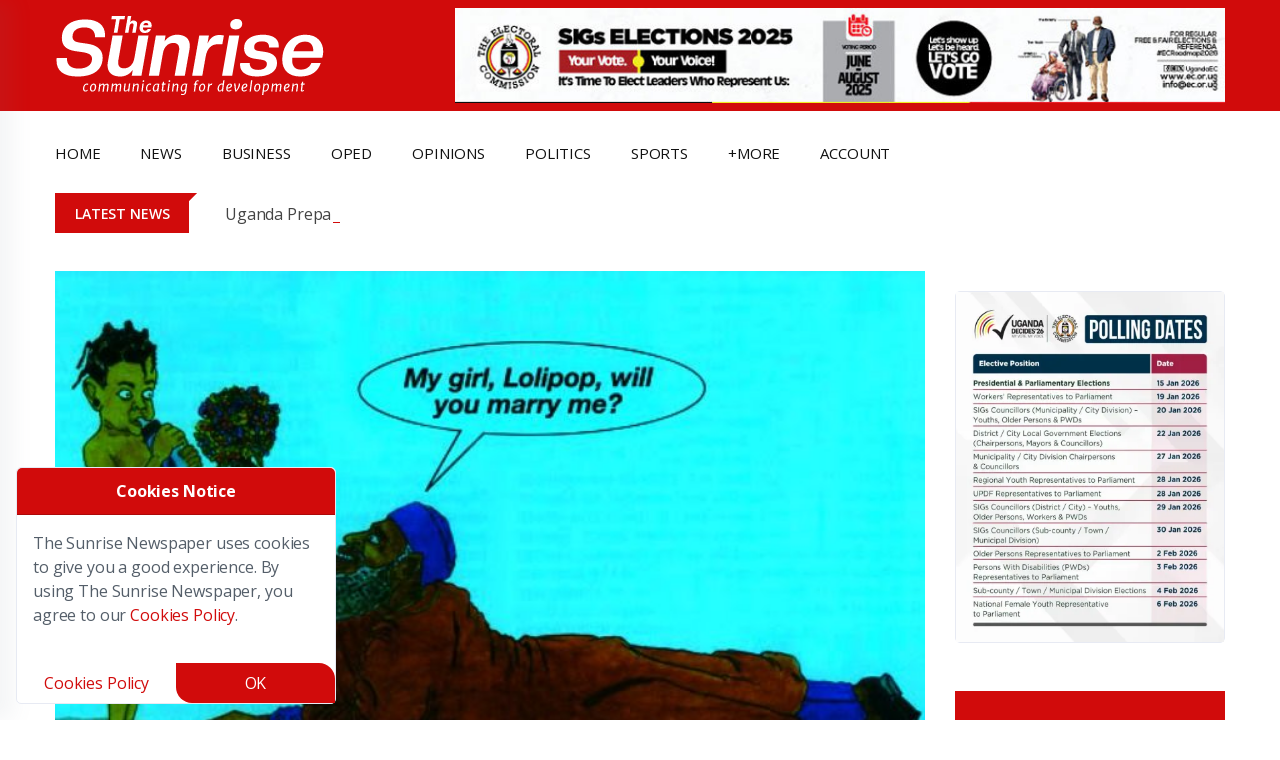

--- FILE ---
content_type: text/html
request_url: https://sunrise.ug/news/201612/kyabazinga-issues-directive-on-early-marriage
body_size: 40659
content:
<!DOCTYPE HTML><html lang="en" dir="ltr"><head><title>Kyabazinga issues directive on early marriage | The Sunrise Newspaper</title><meta charset="utf-8"><meta name="viewport" content="width=device-width, initial-scale=1.0"><link rel="preload" as="image" href="https://sunrise.ug/images/600/2016/12/Yerimaaaa.jpeg" imagesrcset="https://sunrise.ug/images/300/2016/12/Yerimaaaa.jpeg 300w, https://sunrise.ug/images/350/2016/12/Yerimaaaa.jpeg 350w, https://sunrise.ug/images/800/2016/12/Yerimaaaa.jpeg 800w, https://sunrise.ug/images/400/2016/12/Yerimaaaa.jpeg 400w, https://sunrise.ug/images/600/2016/12/Yerimaaaa.jpeg 600w, https://sunrise.ug/images/768/2016/12/Yerimaaaa.jpeg 768w" imagesizes="(max-width: 800px) 100vw, 800px" fetchpriority="high"><script async src="https://www.googletagmanager.com/gtag/js?id=G-YNRRS9EPSB"></script><script>
const inPage="post_view",loadGoogleAnalytics = ()=>{
window.dataLayer = window.dataLayer || [];function gtag(){dataLayer.push(arguments);}gtag('js', new Date());gtag('config', 'G-YNRRS9EPSB');
}
//setTimeout(loadGoogleAnalytics, 1000);
const sc=document.createElement("script");sc.async=!0,sc.src="/js/new_nile_bun2.js",document.getElementsByTagName("head")[0].append(sc);const execAds=()=>{if(inPage!="e404") loadGoogleAnalytics();let e=document.querySelector("[data-main-content-area]")?.querySelectorAll(".adsbygoogle")||[];if(e.length>0)try{for(let a of e)(adsbygoogle=window.adsbygoogle||[]).push({})}catch(e){}},nileExec=()=>{new Nilewebspace({id:"sbAlhnJQgP86iCxXR1uF",phrases:{main_content_area_missing:'Main Content Area Missing',e505_error:'Sorry, An error has occurred while processing your request.  Please try again later.  <br>If the problem persists, contact us for help.',recovering:'Recovering...',sending_code:'Sending Code',processing:'Processing',processed_successfully:'Processed Successfully',loading:'Loading...',failed:'Failed',select_state:'Select State',failed_to_get_states:'Failed to get States',no_state_found:'No State found',no_city_found:'No City found',select_city:'Select City',sending:'Sending',updating:'Updating...',updated:'Updated',uploading:'Uploading...',upload_image:'Upload Image',removing:'Removing...',deleting:'Deleting...',deleted:'Deleted',saving:'Saving',saved:'Saved',file_must_be_an_image:'File must be an Image',failed_to_read_file:'Failed to read file',response_is_taking_long:'Response is taking long',approving:'Approving',disapproving:'Disapproving...',approved:'Approved',disapproved:'Disapproved',yes:'Yes',no:'No',load_more_posts:'Load More Posts',enter_your_password_to_confirm:'Enter your password to confirm',file_not_received:'File not received',must_be_an_image:'Must be an image',add_image:'Add Image',information_is_already_added:'Information is already added',all:'ALL',remove:'Remove',you:'You',you_are_disconnected:'you_are_disconnected',resent:'resent',copied:'Copied',failed:'Failed'}}).init();"complete"===document.readyState?execAds():window.addEventListener("load",(e=>execAds()))};sc.onload=()=>{"interactive"===document.readyState?nileExec():document.addEventListener("DOMContentLoaded",(e=>nileExec()))};</script> <script data-schema="Organization" type="application/ld+json">{"@context":"https://schema.org","@type":"Organization","name":"The Sunrise Newspaper","url":"https://sunrise.ug","logo":{"@type":"ImageObject","url":"https://sunrise.ug/images/theme/__/logo2.png","height":103,"width":300},"sameAs":["https://twitter.com/sunrise_ug","https://www.facebook.com/sunriseug"]}</script><script type="application/ld+json">		{			"@context": "https://schema.org",			"@type": "NewsArticle",			"mainEntityOfPage": {				"@type": "WebPage",				"@id": "https://sunrise.ug/news/201612/kyabazinga-issues-directive-on-early-marriage"			},			"name": "Kyabazinga issues directive on early marriage",			"thumbnailUrl": "https://sunrise.ug/images/800/2016/12/Yerimaaaa.jpeg",			"keywords": ["'Uganda'","'Kyabazinga'","'COMESA'","'Busoga'","'Uganda Police'","'Childmarriage'","'UNWOMEN'","'USEMBASSY'"],			"image": [			"https://sunrise.ug/images/300/2016/12/Yerimaaaa.jpeg",			"https://sunrise.ug/images/350/2016/12/Yerimaaaa.jpeg",			"https://sunrise.ug/images/400/2016/12/Yerimaaaa.jpeg",			"https://sunrise.ug/images/600/2016/12/Yerimaaaa.jpeg",			"https://sunrise.ug/images/768/2016/12/Yerimaaaa.jpeg",			"https://sunrise.ug/images/800/2016/12/Yerimaaaa.jpeg",			"https://sunrise.ug/images/1200/2016/12/Yerimaaaa.jpeg",			"https://sunrise.ug/images/2016/12/Yerimaaaa.jpeg"			],			"headline": "Kyabazinga issues directive on early marriage",			"description": "&lt;p&gt;The Kyabazinga of Busoga William Wilberforce Gabula Nadiope IV has issued a directive to political leaders at the district and sub county levels to make regulations and bye laws aimed at prohibiting early marriages in Busoga. The Kyabazinga who is furious with his area leading in cases of early marriage has used the Christmas holiday [&amp;hellip;]&lt;\/p&gt;",			"datePublished": "2016-12-27T15:16:20.000Z",			"dateModified": "2016-12-27T15:16:20.000Z",			"author": [			{				"@type": "Person",				"name": "Sunrise reporter",				"url": "https://sunrise.ug/author/hadijah"			}],			"publisher": {				"@type": "Organization",				"name": "The Sunrise Newspaper",				"logo": {					"@type": "ImageObject",					"url":"https://sunrise.ug/images/theme/__/logo2.png",					"height":103,					"width":300				}			} 		}	</script><script type="application/ld+json">	{	"@type":"ImageObject",	"@id":"https://sunrise.ug/news/201612/kyabazinga-issues-directive-on-early-marriage/#primaryimage",	"url":"https://sunrise.ug/images/800/2016/12/Yerimaaaa.jpeg",	"contentUrl":"https://sunrise.ug/images/800/2016/12/Yerimaaaa.jpeg",	"width":800	}	</script><script type="application/ld+json"> { "@context": "https://schema.org", "@type": "BreadcrumbList", "itemListElement": [ 				 { "@type": "ListItem", "position": 1, "name": "Home", "item": "https://sunrise.ug" } 				, { "@type": "ListItem", "position": 2, "name": "news", "item": "https://sunrise.ug/news" } 				, { "@type": "ListItem", "position": 3, "name": "201612", "item": "https://sunrise.ug/news/201612" } 				, { "@type": "ListItem", "position": 4, "name": "Article", "item": "https://sunrise.ug/news/201612/kyabazinga-issues-directive-on-early-marriage" } ] } </script><meta property="og:site_name" content="The Sunrise Newspaper"/><meta property="og:type" content="article" /><meta property="og:article:published_time" content="2016-12-27T15:16:20.000Z" /><meta property="og:title" content="Kyabazinga issues directive on early marriage" /><meta property="og:description" content="The Kyabazinga of Busoga William Wilberforce Gabula Nadiope IV has issued a directive to political leaders at the district and sub county levels to make regulat..."><meta property="og:url" content="https://sunrise.ug/news/201612/kyabazinga-issues-directive-on-early-marriage"/><meta property="og:locale" content="en"/><meta property="og:locale:alternate" content="en_US"/><meta property="og:image" content="https://sunrise.ug/images/1200x800/2016/12/Yerimaaaa.jpeg" /><meta name="twitter:image" content="https://sunrise.ug/images/1200x800/2016/12/Yerimaaaa.jpeg" /><meta property="fb:app_id" content="275960799532366"/><meta name="twitter:site" content="@sunrise_ug"><meta name="twitter:card" content="summary_large_image"><link rel="canonical" href="https://sunrise.ug/news/201612/kyabazinga-issues-directive-on-early-marriage"><link rel="preload" href="https://fonts.googleapis.com/css?family=Open+Sans:300,400,600,700|Roboto:300,400,500,700&display=swap" as="style" onload="this.onload=null;this.rel='stylesheet'"><noscript><link rel="stylesheet" href="https://fonts.googleapis.com/css?family=Open+Sans:300,400,600,700|Roboto:300,400,500,700&display=swap"></noscript><meta name="description" content="The Kyabazinga of Busoga William Wilberforce Gabula Nadiope IV has issued a directive to political leaders at the district and sub county levels to make regulat..."><meta name="keywords" content="'Uganda','Kyabazinga','COMESA','Busoga','Uganda Police','Childmarriage','UNWOMEN','USEMBASSY'"><meta name="theme-color" content="#d10b0b"><link rel='shortlink' href='https://sunrise.ug/' /><link rel="icon" href="https://sunrise.ug/wp-content/uploads/2024/03/cropped-Fervicon-32x32.gif" sizes="32x32" /><link rel="icon" href="https://sunrise.ug/wp-content/uploads/2024/03/cropped-Fervicon-192x192.gif" sizes="192x192" /><meta name="msapplication-TileImage" content="https://sunrise.ug/wp-content/uploads/2024/03/cropped-Fervicon-270x270.gif" /><style>	body,html{overflow-x:hidden}body{margin:0;padding:0;position:relative}*,::after,::before{box-sizing:border-box}.mainContentArea{min-height:500px;opacity:0;position:relative;transition:opacity 1s}body.active .mainContentArea,body.active footer,body.active header{opacity:1!important}.sun-loader{--w:10ch;font-weight:700;font-family:monospace;font-size:30px;line-height:1.4em;letter-spacing:var(--w);width:var(--w);overflow:hidden;white-space:nowrap;color:#fff;text-shadow:calc(0*var(--w)) 0 #fff,calc(-1*var(--w)) 0 #fff,calc(-2*var(--w)) 0 #fff,calc(-3*var(--w)) 0 #fff,calc(-4*var(--w)) 0 #fff,calc(-5*var(--w)) 0 #fff,calc(-6*var(--w)) 0 #fff,calc(-7*var(--w)) 0 #fff,calc(-8*var(--w)) 0 #fff,calc(-9*var(--w)) 0 #fff;animation:2s linear infinite l20}.sun-loader:before{content:"Loading..."}@keyframes l20{9.09%{text-shadow:calc(0*var(--w)) -10px #fff,calc(-1*var(--w)) 0 #fff,calc(-2*var(--w)) 0 #fff,calc(-3*var(--w)) 0 #fff,calc(-4*var(--w)) 0 #fff,calc(-5*var(--w)) 0 #fff,calc(-6*var(--w)) 0 #fff,calc(-7*var(--w)) 0 #fff,calc(-8*var(--w)) 0 #fff,calc(-9*var(--w)) 0 #fff}18.18%{text-shadow:calc(0*var(--w)) 0 #fff,calc(-1*var(--w)) -10px #fff,calc(-2*var(--w)) 0 #fff,calc(-3*var(--w)) 0 #fff,calc(-4*var(--w)) 0 #fff,calc(-5*var(--w)) 0 #fff,calc(-6*var(--w)) 0 #fff,calc(-7*var(--w)) 0 #fff,calc(-8*var(--w)) 0 #fff,calc(-9*var(--w)) 0 #fff}27.27%{text-shadow:calc(0*var(--w)) 0 #fff,calc(-1*var(--w)) 0 #fff,calc(-2*var(--w)) -10px #fff,calc(-3*var(--w)) 0 #fff,calc(-4*var(--w)) 0 #fff,calc(-5*var(--w)) 0 #fff,calc(-6*var(--w)) 0 #fff,calc(-7*var(--w)) 0 #fff,calc(-8*var(--w)) 0 #fff,calc(-9*var(--w)) 0 #fff}36.36%{text-shadow:calc(0*var(--w)) 0 #fff,calc(-1*var(--w)) 0 #fff,calc(-2*var(--w)) 0 #fff,calc(-3*var(--w)) -10px #fff,calc(-4*var(--w)) 0 #fff,calc(-5*var(--w)) 0 #fff,calc(-6*var(--w)) 0 #fff,calc(-7*var(--w)) 0 #fff,calc(-8*var(--w)) 0 #fff,calc(-9*var(--w)) 0 #fff}45.45%{text-shadow:calc(0*var(--w)) 0 #fff,calc(-1*var(--w)) 0 #fff,calc(-2*var(--w)) 0 #fff,calc(-3*var(--w)) 0 #fff,calc(-4*var(--w)) -10px #fff,calc(-5*var(--w)) 0 #fff,calc(-6*var(--w)) 0 #fff,calc(-7*var(--w)) 0 #fff,calc(-8*var(--w)) 0 #fff,calc(-9*var(--w)) 0 #fff}54.54%{text-shadow:calc(0*var(--w)) 0 #fff,calc(-1*var(--w)) 0 #fff,calc(-2*var(--w)) 0 #fff,calc(-3*var(--w)) 0 #fff,calc(-4*var(--w)) 0 #fff,calc(-5*var(--w)) -10px #fff,calc(-6*var(--w)) 0 #fff,calc(-7*var(--w)) 0 #fff,calc(-8*var(--w)) 0 #fff,calc(-9*var(--w)) 0 #fff}63.63%{text-shadow:calc(0*var(--w)) 0 #fff,calc(-1*var(--w)) 0 #fff,calc(-2*var(--w)) 0 #fff,calc(-3*var(--w)) 0 #fff,calc(-4*var(--w)) 0 #fff,calc(-5*var(--w)) 0 #fff,calc(-6*var(--w)) -10px #fff,calc(-7*var(--w)) 0 #fff,calc(-8*var(--w)) 0 #fff,calc(-9*var(--w)) 0 #fff}72.72%{text-shadow:calc(0*var(--w)) 0 #fff,calc(-1*var(--w)) 0 #fff,calc(-2*var(--w)) 0 #fff,calc(-3*var(--w)) 0 #fff,calc(-4*var(--w)) 0 #fff,calc(-5*var(--w)) 0 #fff,calc(-6*var(--w)) 0 #fff,calc(-7*var(--w)) -10px #fff,calc(-8*var(--w)) 0 #fff,calc(-9*var(--w)) 0 #fff}81.81%{text-shadow:calc(0*var(--w)) 0 #fff,calc(-1*var(--w)) 0 #fff,calc(-2*var(--w)) 0 #fff,calc(-3*var(--w)) 0 #fff,calc(-4*var(--w)) 0 #fff,calc(-5*var(--w)) 0 #fff,calc(-6*var(--w)) 0 #fff,calc(-7*var(--w)) 0 #fff,calc(-8*var(--w)) -10px #fff,calc(-9*var(--w)) 0 #fff}90.90%{text-shadow:calc(0*var(--w)) 0 #fff,calc(-1*var(--w)) 0 #fff,calc(-2*var(--w)) 0 #fff,calc(-3*var(--w)) 0 #fff,calc(-4*var(--w)) 0 #fff,calc(-5*var(--w)) 0 #fff,calc(-6*var(--w)) 0 #fff,calc(-7*var(--w)) 0 #fff,calc(-8*var(--w)) 0 #fff,calc(-9*var(--w)) -10px #fff}}.preloader{height:100vh;width:100%;background:#d10b0b;font-family:Helvetica;z-index:9999;position:fixed}.bi-arrow-left::before,.bi-arrow-right-circle::before,.bi-calendar3::before,.bi-chat::before,.bi-check-lg::before,.bi-copy::before,.bi-eye::before,.bi-facebook::before,.bi-link::before,.bi-pencil-square::before,.bi-person-circle::before,.bi-person-fill::before,.bi-question-circle::before,.bi-trash-fill::before,.bi-trash::before,.bi-watch::before,.bi-x-lg::before,.fa-angle-left::before,.fa-angle-right::before{content:"";display:inline-block;width:16px;height:16px}.bi-arrow-right-circle::before{background-image:url("data:image/svg+xml,%3Csvg xmlns='http://www.w3.org/2000/svg' width='16' height='16' fill='currentColor' class='bi bi-arrow-right-circle' viewBox='0 0 16 16'%3E%3Cpath fill-rule='evenodd' d='M1 8a7 7 0 1 0 14 0A7 7 0 0 0 1 8m15 0A8 8 0 1 1 0 8a8 8 0 0 1 16 0M4.5 7.5a.5.5 0 0 0 0 1h5.793l-2.147 2.146a.5.5 0 0 0 .708.708l3-3a.5.5 0 0 0 0-.708l-3-3a.5.5 0 1 0-.708.708L10.293 7.5z'/%3E%3C/svg%3E")}.fa-angle-left::before{background-image:url("data:image/svg+xml,%3Csvg xmlns='http://www.w3.org/2000/svg' width='16' height='16' fill='currentColor' class='bi bi-chevron-left' viewBox='0 0 16 16'%3E%3Cpath fill-rule='evenodd' d='M11.354 1.646a.5.5 0 0 1 0 .708L5.707 8l5.647 5.646a.5.5 0 0 1-.708.708l-6-6a.5.5 0 0 1 0-.708l6-6a.5.5 0 0 1 .708 0'/%3E%3C/svg%3E")}.fa-angle-right::before{background-image:url("data:image/svg+xml,%3Csvg xmlns='http://www.w3.org/2000/svg' width='16' height='16' fill='currentColor' class='bi bi-chevron-right' viewBox='0 0 16 16'%3E%3Cpath fill-rule='evenodd' d='M4.646 1.646a.5.5 0 0 1 .708 0l6 6a.5.5 0 0 1 0 .708l-6 6a.5.5 0 0 1-.708-.708L10.293 8 4.646 2.354a.5.5 0 0 1 0-.708'/%3E%3C/svg%3E")}.bi-chat::before{background-image:url("data:image/svg+xml,%3Csvg xmlns='http://www.w3.org/2000/svg' width='16' height='16' fill='currentColor' class='bi bi-chat' viewBox='0 0 16 16'%3E%3Cpath d='M2.678 11.894a1 1 0 0 1 .287.801 11 11 0 0 1-.398 2c1.395-.323 2.247-.697 2.634-.893a1 1 0 0 1 .71-.074A8 8 0 0 0 8 14c3.996 0 7-2.807 7-6s-3.004-6-7-6-7 2.808-7 6c0 1.468.617 2.83 1.678 3.894m-.493 3.905a22 22 0 0 1-.713.129c-.2.032-.352-.176-.273-.362a10 10 0 0 0 .244-.637l.003-.01c.248-.72.45-1.548.524-2.319C.743 11.37 0 9.76 0 8c0-3.866 3.582-7 8-7s8 3.134 8 7-3.582 7-8 7a9 9 0 0 1-2.347-.306c-.52.263-1.639.742-3.468 1.105'/%3E%3C/svg%3E")}.bi-copy::before{background-image:url("data:image/svg+xml,%3Csvg xmlns='http://www.w3.org/2000/svg' width='16' height='16' fill='currentColor' class='bi bi-copy' viewBox='0 0 16 16'%3E%3Cpath fill-rule='evenodd' d='M4 2a2 2 0 0 1 2-2h8a2 2 0 0 1 2 2v8a2 2 0 0 1-2 2H6a2 2 0 0 1-2-2zm2-1a1 1 0 0 0-1 1v8a1 1 0 0 0 1 1h8a1 1 0 0 0 1-1V2a1 1 0 0 0-1-1zM2 5a1 1 0 0 0-1 1v8a1 1 0 0 0 1 1h8a1 1 0 0 0 1-1v-1h1v1a2 2 0 0 1-2 2H2a2 2 0 0 1-2-2V6a2 2 0 0 1 2-2h1v1z'/%3E%3C/svg%3E")}.bi-watch::before{background-image:url("data:image/svg+xml,%3Csvg xmlns='http://www.w3.org/2000/svg' width='16' height='16' fill='currentColor' class='bi' viewBox='0 0 16 16'%3E%3Cpath d='M8.5 5a.5.5 0 0 0-1 0v2.5H6a.5.5 0 0 0 0 1h2a.5.5 0 0 0 .5-.5z'/%3E%3Cpath d='M5.667 16C4.747 16 4 15.254 4 14.333v-1.86A6 6 0 0 1 2 8c0-1.777.772-3.374 2-4.472V1.667C4 .747 4.746 0 5.667 0h4.666C11.253 0 12 .746 12 1.667v1.86a6 6 0 0 1 1.918 3.48.502.502 0 0 1 .582.493v1a.5.5 0 0 1-.582.493A6 6 0 0 1 12 12.473v1.86c0 .92-.746 1.667-1.667 1.667zM13 8A5 5 0 1 0 3 8a5 5 0 0 0 10 0'/%3E%3C/svg%3E")}.bi-person-circle::before,.bi-person-fill::before{background-image:url("data:image/svg+xml,%3Csvg xmlns='http://www.w3.org/2000/svg' width='16' height='16' fill='currentColor' class='bi bi-person-circle' viewBox='0 0 16 16'%3E%3Cpath d='M11 6a3 3 0 1 1-6 0 3 3 0 0 1 6 0'/%3E%3Cpath fill-rule='evenodd' d='M0 8a8 8 0 1 1 16 0A8 8 0 0 1 0 8m8-7a7 7 0 0 0-5.468 11.37C3.242 11.226 4.805 10 8 10s4.757 1.225 5.468 2.37A7 7 0 0 0 8 1'/%3E%3C/svg%3E")}.bi-calendar3::before{background-image:url("data:image/svg+xml,%3Csvg xmlns='http://www.w3.org/2000/svg' width='16' height='16' fill='currentColor' class='bi bi-calendar3' viewBox='0 0 16 16'%3E%3Cpath d='M14 0H2a2 2 0 0 0-2 2v12a2 2 0 0 0 2 2h12a2 2 0 0 0 2-2V2a2 2 0 0 0-2-2M1 3.857C1 3.384 1.448 3 2 3h12c.552 0 1 .384 1 .857v10.286c0 .473-.448.857-1 .857H2c-.552 0-1-.384-1-.857z'/%3E%3Cpath d='M6.5 7a1 1 0 1 0 0-2 1 1 0 0 0 0 2m3 0a1 1 0 1 0 0-2 1 1 0 0 0 0 2m3 0a1 1 0 1 0 0-2 1 1 0 0 0 0 2m-9 3a1 1 0 1 0 0-2 1 1 0 0 0 0 2m3 0a1 1 0 1 0 0-2 1 1 0 0 0 0 2m3 0a1 1 0 1 0 0-2 1 1 0 0 0 0 2m3 0a1 1 0 1 0 0-2 1 1 0 0 0 0 2m-9 3a1 1 0 1 0 0-2 1 1 0 0 0 0 2m3 0a1 1 0 1 0 0-2 1 1 0 0 0 0 2m3 0a1 1 0 1 0 0-2 1 1 0 0 0 0 2'/%3E%3C/svg%3E")}.bi-trash::before{background:url("data:image/svg+xml,%3Csvg xmlns='http://www.w3.org/2000/svg' width='16' height='16' fill='white' class='bi bi-trash' viewBox='0 0 16 16'%3E%3Cpath d='M5.5 5.5A.5.5 0 0 1 6 6v6a.5.5 0 0 1-1 0V6a.5.5 0 0 1 .5-.5m2.5 0a.5.5 0 0 1 .5.5v6a.5.5 0 0 1-1 0V6a.5.5 0 0 1 .5-.5m3 .5a.5.5 0 0 0-1 0v6a.5.5 0 0 0 1 0z'/%3E%3Cpath d='M14.5 3a1 1 0 0 1-1 1H13v9a2 2 0 0 1-2 2H5a2 2 0 0 1-2-2V4h-.5a1 1 0 0 1-1-1V2a1 1 0 0 1 1-1H6a1 1 0 0 1 1-1h2a1 1 0 0 1 1 1h3.5a1 1 0 0 1 1 1zM4.118 4 4 4.059V13a1 1 0 0 0 1 1h6a1 1 0 0 0 1-1V4.059L11.882 4zM2.5 3h11V2h-11z'/%3E%3C/svg%3E")}.bi-eye::before{background-image:url("data:image/svg+xml,%3Csvg xmlns='http://www.w3.org/2000/svg' width='16' height='16' fill='white' class='bi bi-eye' viewBox='0 0 16 16'%3E%3Cpath d='M16 8s-3-5.5-8-5.5S0 8 0 8s3 5.5 8 5.5S16 8 16 8M1.173 8a13 13 0 0 1 1.66-2.043C4.12 4.668 5.88 3.5 8 3.5s3.879 1.168 5.168 2.457A13 13 0 0 1 14.828 8q-.086.13-.195.288c-.335.48-.83 1.12-1.465 1.755C11.879 11.332 10.119 12.5 8 12.5s-3.879-1.168-5.168-2.457A13 13 0 0 1 1.172 8z'/%3E%3Cpath d='M8 5.5a2.5 2.5 0 1 0 0 5 2.5 2.5 0 0 0 0-5M4.5 8a3.5 3.5 0 1 1 7 0 3.5 3.5 0 0 1-7 0'/%3E%3C/svg%3E")}.bi-arrow-left::before{background-image:url("data:image/svg+xml,%3Csvg xmlns='http://www.w3.org/2000/svg' width='16' height='16' fill='white' class='bi bi-arrow-left' viewBox='0 0 16 16'%3E%3Cpath fill-rule='evenodd' d='M15 8a.5.5 0 0 0-.5-.5H2.707l3.147-3.146a.5.5 0 1 0-.708-.708l-4 4a.5.5 0 0 0 0 .708l4 4a.5.5 0 0 0 .708-.708L2.707 8.5H14.5A.5.5 0 0 0 15 8'/%3E%3C/svg%3E")}.bi-pencil-square::before{background-image:url("data:image/svg+xml,%3Csvg xmlns='http://www.w3.org/2000/svg' width='16' height='16' fill='white' class='bi bi-pencil-square' viewBox='0 0 16 16'%3E%3Cpath d='M15.502 1.94a.5.5 0 0 1 0 .706L14.459 3.69l-2-2L13.502.646a.5.5 0 0 1 .707 0l1.293 1.293zm-1.75 2.456-2-2L4.939 9.21a.5.5 0 0 0-.121.196l-.805 2.414a.25.25 0 0 0 .316.316l2.414-.805a.5.5 0 0 0 .196-.12l6.813-6.814z'/%3E%3Cpath fill-rule='evenodd' d='M1 13.5A1.5 1.5 0 0 0 2.5 15h11a1.5 1.5 0 0 0 1.5-1.5v-6a.5.5 0 0 0-1 0v6a.5.5 0 0 1-.5.5h-11a.5.5 0 0 1-.5-.5v-11a.5.5 0 0 1 .5-.5H9a.5.5 0 0 0 0-1H2.5A1.5 1.5 0 0 0 1 2.5z'/%3E%3C/svg%3E")}.bi-trash-fill::before{background-image:url("data:image/svg+xml,%3Csvg xmlns='http://www.w3.org/2000/svg' width='16' height='16' fill='white' class='bi bi-trash-fill' viewBox='0 0 16 16'%3E%3Cpath d='M2.5 1a1 1 0 0 0-1 1v1a1 1 0 0 0 1 1H3v9a2 2 0 0 0 2 2h6a2 2 0 0 0 2-2V4h.5a1 1 0 0 0 1-1V2a1 1 0 0 0-1-1H10a1 1 0 0 0-1-1H7a1 1 0 0 0-1 1zm3 4a.5.5 0 0 1 .5.5v7a.5.5 0 0 1-1 0v-7a.5.5 0 0 1 .5-.5M8 5a.5.5 0 0 1 .5.5v7a.5.5 0 0 1-1 0v-7A.5.5 0 0 1 8 5m3 .5v7a.5.5 0 0 1-1 0v-7a.5.5 0 0 1 1 0'/%3E%3C/svg%3E")}.bi-question-circle::before{background-image:url("data:image/svg+xml,%3Csvg xmlns='http://www.w3.org/2000/svg' width='16' height='16' fill='currentColor' class='bi bi-question-circle' viewBox='0 0 16 16'%3E%3Cpath d='M8 15A7 7 0 1 1 8 1a7 7 0 0 1 0 14m0 1A8 8 0 1 0 8 0a8 8 0 0 0 0 16'/%3E%3Cpath d='M5.255 5.786a.237.237 0 0 0 .241.247h.825c.138 0 .248-.113.266-.25.09-.656.54-1.134 1.342-1.134.686 0 1.314.343 1.314 1.168 0 .635-.374.927-.965 1.371-.673.489-1.206 1.06-1.168 1.987l.003.217a.25.25 0 0 0 .25.246h.811a.25.25 0 0 0 .25-.25v-.105c0-.718.273-.927 1.01-1.486.609-.463 1.244-.977 1.244-2.056 0-1.511-1.276-2.241-2.673-2.241-1.267 0-2.655.59-2.75 2.286m1.557 5.763c0 .533.425.927 1.01.927.609 0 1.028-.394 1.028-.927 0-.552-.42-.94-1.029-.94-.584 0-1.009.388-1.009.94'/%3E%3C/svg%3E")}.bi-check-lg::before{background-image:url("data:image/svg+xml,%3Csvg xmlns='http://www.w3.org/2000/svg' width='16' height='16' fill='currentColor' class='bi bi-check-lg' viewBox='0 0 16 16'%3E%3Cpath d='M12.736 3.97a.733.733 0 0 1 1.047 0c.286.289.29.756.01 1.05L7.88 12.01a.733.733 0 0 1-1.065.02L3.217 8.384a.757.757 0 0 1 0-1.06.733.733 0 0 1 1.047 0l3.052 3.093 5.4-6.425z'/%3E%3C/svg%3E")}.bi-link::before{background-image:url("data:image/svg+xml,%3Csvg xmlns='http://www.w3.org/2000/svg' width='16' height='16' fill='currentColor' class='bi bi-link' viewBox='0 0 16 16'%3E%3Cpath d='M6.354 5.5H4a3 3 0 0 0 0 6h3a3 3 0 0 0 2.83-4H9q-.13 0-.25.031A2 2 0 0 1 7 10.5H4a2 2 0 1 1 0-4h1.535c.218-.376.495-.714.82-1z'/%3E%3Cpath d='M9 5.5a3 3 0 0 0-2.83 4h1.098A2 2 0 0 1 9 6.5h3a2 2 0 1 1 0 4h-1.535a4 4 0 0 1-.82 1H12a3 3 0 1 0 0-6z'/%3E%3C/svg%3E")}.headermenubtn.closed .bi-list,.headermenubtn.open .bi-x{display:inline-block}.headermenubtn.closed .bi-x,.headermenubtn.open .bi-list{display:none}@media only screen and (max-width:991px){#wrapper{margin-top:4rem}}.bi-x-lg::before{background-image:url("data:image/svg+xml,%3Csvg xmlns='http://www.w3.org/2000/svg' width='16' height='16' fill='currentColor' class='bi bi-x-lg' viewBox='0 0 16 16'%3E%3Cpath d='M2.146 2.854a.5.5 0 1 1 .708-.708L8 7.293l5.146-5.147a.5.5 0 0 1 .708.708L8.707 8l5.147 5.146a.5.5 0 0 1-.708.708L8 8.707l-5.146 5.147a.5.5 0 0 1-.708-.708L7.293 8z'/%3E%3C/svg%3E")}.modal-box a.close{position:absolute;top:-15px;right:-15px;height:20px;width:20px;background:#fff;display:flex;align-items:center;justify-content:center;border-radius:50%}.post-tag-four,.topic-box-sm{font-weight:600;text-transform:uppercase}body,html{overflow-x:hidden}.g-0,.gy-0,.row{--bs-gutter-y:0}.btn,.btn-link{--bs-btn-font-weight:400}.btn,.close,.dropdown-menu li:hover,.form-check-label,.nile_pagination .pre:not(.active),[data-role=link]:hover,[type=button]:not(:disabled),[type=reset]:not(:disabled),[type=submit]:not(:disabled),button:not(:disabled){cursor:pointer}.dropdown-header,.dropdown-item,.dropdown-toggle{white-space:nowrap}.tooltip,address,body{font-style:normal}.card,.tooltip{word-wrap:break-word}.breadcrumb,.ck-content .todo-list,.dropdown-menu,.list-wrap li,.nav,ul,ul li{list-style:none}.slick-slider,body{-webkit-tap-highlight-color:#fff0}:root{--bs-blue:#0d6efd;--bs-indigo:#6610f2;--bs-purple:#6f42c1;--bs-pink:#d63384;--bs-red:#dc3545;--bs-orange:#fd7e14;--bs-yellow:#ffc107;--bs-green:#198754;--bs-teal:#20c997;--bs-cyan:#0dcaf0;--bs-black:#000;--bs-white:#fff;--bs-gray:#6c757d;--bs-gray-dark:#343a40;--bs-gray-100:#f8f9fa;--bs-gray-200:#e9ecef;--bs-gray-300:#dee2e6;--bs-gray-400:#ced4da;--bs-gray-500:#adb5bd;--bs-gray-600:#6c757d;--bs-gray-700:#495057;--bs-gray-800:#343a40;--bs-gray-900:#212529;--bs-primary:#0d6efd;--bs-secondary:#6c757d;--bs-success:#198754;--bs-info:#0dcaf0;--bs-warning:#ffc107;--bs-danger:#dc3545;--bs-light:#f8f9fa;--bs-dark:#212529;--bs-primary-rgb:13,110,253;--bs-secondary-rgb:108,117,125;--bs-success-rgb:25,135,84;--bs-info-rgb:13,202,240;--bs-warning-rgb:255,193,7;--bs-danger-rgb:220,53,69;--bs-light-rgb:248,249,250;--bs-dark-rgb:33,37,41;--bs-primary-text-emphasis:#052c65;--bs-secondary-text-emphasis:#2b2f32;--bs-success-text-emphasis:#0a3622;--bs-info-text-emphasis:#055160;--bs-warning-text-emphasis:#664d03;--bs-danger-text-emphasis:#58151c;--bs-light-text-emphasis:#495057;--bs-dark-text-emphasis:#495057;--bs-primary-bg-subtle:#cfe2ff;--bs-secondary-bg-subtle:#e2e3e5;--bs-success-bg-subtle:#d1e7dd;--bs-info-bg-subtle:#cff4fc;--bs-warning-bg-subtle:#fff3cd;--bs-danger-bg-subtle:#f8d7da;--bs-light-bg-subtle:#fcfcfd;--bs-dark-bg-subtle:#ced4da;--bs-primary-border-subtle:#9ec5fe;--bs-secondary-border-subtle:#c4c8cb;--bs-success-border-subtle:#a3cfbb;--bs-info-border-subtle:#9eeaf9;--bs-warning-border-subtle:#ffe69c;--bs-danger-border-subtle:#f1aeb5;--bs-light-border-subtle:#e9ecef;--bs-dark-border-subtle:#adb5bd;--bs-white-rgb:255,255,255;--bs-black-rgb:0,0,0;--bs-font-sans-serif:system-ui,-apple-system,"Segoe UI",Roboto,"Helvetica Neue","Noto Sans","Liberation Sans",Arial,sans-serif,"Apple Color Emoji","Segoe UI Emoji","Segoe UI Symbol","Noto Color Emoji";--bs-font-monospace:SFMono-Regular,Menlo,Monaco,Consolas,"Liberation Mono","Courier New",monospace;--bs-gradient:linear-gradient(180deg, rgba(255, 255, 255, 0.15), rgba(255, 255, 255, 0));--bs-body-font-family:var(--bs-font-sans-serif);--bs-body-font-size:1rem;--bs-body-font-weight:400;--bs-body-line-height:1.5;--bs-body-color:#212529;--bs-body-color-rgb:33,37,41;--bs-body-bg:#fff;--bs-body-bg-rgb:255,255,255;--bs-emphasis-color:#000;--bs-emphasis-color-rgb:0,0,0;--bs-secondary-color:rgba(33, 37, 41, 0.75);--bs-secondary-color-rgb:33,37,41;--bs-secondary-bg:#e9ecef;--bs-secondary-bg-rgb:233,236,239;--bs-tertiary-color:rgba(33, 37, 41, 0.5);--bs-tertiary-color-rgb:33,37,41;--bs-tertiary-bg:#f8f9fa;--bs-tertiary-bg-rgb:248,249,250;--bs-heading-color:inherit;--bs-link-color:#0d6efd;--bs-link-color-rgb:13,110,253;--bs-link-decoration:underline;--bs-link-hover-color:#0a58ca;--bs-link-hover-color-rgb:10,88,202;--bs-code-color:#d63384;--bs-highlight-bg:#fff3cd;--bs-border-width:1px;--bs-border-style:solid;--bs-border-color:#dee2e6;--bs-border-color-translucent:rgba(0, 0, 0, 0.175);--bs-border-radius:0.375rem;--bs-border-radius-sm:0.25rem;--bs-border-radius-lg:0.5rem;--bs-border-radius-xl:1rem;--bs-border-radius-xxl:2rem;--bs-border-radius-2xl:var(--bs-border-radius-xxl);--bs-border-radius-pill:50rem;--bs-box-shadow:0 0.5rem 1rem rgba(0, 0, 0, 0.15);--bs-box-shadow-sm:0 0.125rem 0.25rem rgba(0, 0, 0, 0.075);--bs-box-shadow-lg:0 1rem 3rem rgba(0, 0, 0, 0.175);--bs-box-shadow-inset:inset 0 1px 2px rgba(0, 0, 0, 0.075);--bs-focus-ring-width:0.25rem;--bs-focus-ring-opacity:0.25;--bs-focus-ring-color:rgba(13, 110, 253, 0.25);--bs-form-valid-color:#198754;--bs-form-valid-border-color:#198754;--bs-form-invalid-color:#dc3545;--bs-form-invalid-border-color:#dc3545;--tg-primary-color:#F4796C;--tg-secondary-color:#183354;--tg-body-font-color:#545E69;--tg-heading-font-color:#183354;--tg-paragraph-color:#545E69;--tg-icon-color:#6D757F;--tg-border-color:#DFDFDF;--tg-body-font-size:16px;--tg-body-font-weight:400;--tg-body-line-height:1.75;--tg-heading-line-height:1.2;--tg-white:#ffffff;--tg-black:#0C1622;--tg-gray:#D9D9D9;--tg-gray-three:#F9F9F7;--facebook:#104E87;--twitter:#2EB4FF;--linkedin:#0C7ED0;--instagram:#FF2F7A;--bs-breakpoint-xs:0;--bs-breakpoint-sm:576px;--bs-breakpoint-md:768px;--bs-breakpoint-lg:992px;--bs-breakpoint-xl:1200px;--bs-breakpoint-xxl:1400px}@media (prefers-reduced-motion:no-preference){:root{scroll-behavior:smooth}}html{background:#fff}address{line-height:inherit}.bottom-0{bottom:0!important}.end-0{right:0!important}.start-0{left:0!important}.position-absolute{position:absolute!important}.alert,.topic-box-sm,body{position:relative}.btn:not(.headermenubtn){user-select:none;-moz-user-select:none;background:var(--tg-secondary-color) none repeat scroll 0 0;border:none;border-radius:4px;color:var(--tg-white);cursor:pointer;display:inline-flex;align-items:center;font-size:14px;font-weight:700;letter-spacing:0;line-height:1;margin-bottom:0;padding:15px;text-align:center;text-transform:capitalize;touch-action:manipulation;transition:.3s;vertical-align:middle;white-space:nowrap;position:relative;z-index:1;overflow:hidden}.btn,.ck-content .page-break__label{-webkit-user-select:none;-moz-user-select:none}.btn:not(.headermenubtn)::before{content:"";position:absolute;-webkit-transition-duration:.8s;transition-duration:.8s;width:200%;height:200%;top:110%;left:50%;background:var(--tg-primary-color);transform:translateX(-50%);border-radius:50%;z-index:-1}.btn:not(.headermenubtn):hover{color:var(--tg-white)}.btn:not(.headermenubtn):hover::before{top:-40%}.topic-box-sm{display:inline-block;color:#fff;height:26px;padding:0 15px;line-height:26px;text-align:center;font-size:11px;z-index:2}.topic-box-sm:before{z-index:1;content:"";top:0;right:-8px;position:absolute;width:0;height:0}.topic-box-sm:after{content:"";height:100%;width:100%;z-index:-1;position:absolute;top:0;left:0;right:0}.color-cinnabar:before{border-top:8px solid var(--main-color);border-right:8px solid #fff0}.color-cinnabar:after{background-color:var(--main-color)}.post-tag-four{font-size:13px;display:block;line-height:1.4;color:var(--tg-icon-color);margin-bottom:12px}*,::after,::before{box-sizing:border-box}body{text-align:var(--bs-body-text-align);-webkit-text-size-adjust:100%;letter-spacing:-.009rem;line-height:24px;font-family:'Open Sans',sans-serif;vertical-align:baseline;background-color:#e6e8eb;color:#444;font-weight:400;-webkit-font-smoothing:antialiased;-moz-osx-font-smoothing:grayscale}.h1,.h2,.h3,.h4,.h5,.h6,h1,h2,h3,h4,h5,h6{margin-top:0;color:var(--bs-heading-color)}.h1,h1{font-size:calc(1.375rem + 1.5vw)}.h2,h2{font-size:calc(1.325rem + .9vw)}.h3,h3{font-size:calc(1.3rem + .6vw)}.h4,h4{font-size:calc(1.275rem + .3vw)}.footer-link-wrap .list-wrap li:last-child,.hot-post-item:last-child,.stories-post-two:last-child,ol ol,ol ul,ul ol,ul ul{margin-bottom:0}a{color:rgba(var(--bs-link-color-rgb),var(--bs-link-opacity,1));color:var(--primary-color);background-color:#fff0}.ck-content .todo-list .todo-list__label .todo-list__label__description,img,svg{vertical-align:middle}table{caption-side:bottom;border-collapse:collapse}.table-responsive{overflow-x:auto;-webkit-overflow-scrolling:touch}.cart_info{border:1px solid #e6e4df;margin-bottom:50px}.cart_info .cart_menu,.utitle_bar{background:var(--primary-color);color:#fff;font-size:16px;font-weight:400}.cart_info .table.table-condensed thead tr,.utitle_bar{height:51px}.__card .utitle_bar{padding:10px;font-weight:600;width:100%;text-align:center;color:#fff}.cart_info .table.table-condensed tr{border-bottom:1px solid #f7f7f0}.cart_info .table.table-condensed tr:last-child{border-bottom:0}.cart_info table tr td{border-top:0}.cart_info table tr td,.cart_info table tr th{vertical-align:middle;border-bottom:none;padding:.5rem 5px}table tr th{background-color:rgba(var(--bs-body-color-rgb),.03)!important;background-image:linear-gradient(#fff,#ccc)}.modal-fullscreen .modal-footer,.modal-fullscreen .modal-header,button{border-radius:0}.btn.focus,.btn:focus,.slick-list:focus,:focus,a:focus,button:focus,button:focus:not(:focus-visible),input:focus,textarea,textarea:focus{outline:0}button,input,optgroup,select,textarea{margin:0;font-family:inherit;font-size:inherit;line-height:inherit}button,select{text-transform:none}select{word-wrap:normal}[type=button],[type=reset],[type=submit],button{-webkit-appearance:button;appearance:button}textarea{resize:vertical}.img-fluid{max-width:100%;height:auto}.container,.container-fluid,.container-lg,.container-md,.container-sm,.container-xl,.container-xxl{--bs-gutter-x:1.5rem;--bs-gutter-y:0;width:100%;padding-right:calc(var(--bs-gutter-x) * .5);padding-left:calc(var(--bs-gutter-x) * .5);margin-right:auto;margin-left:auto}.row{--bs-gutter-x:1.5rem;display:flex;flex-wrap:wrap;margin-top:calc(-1 * var(--bs-gutter-y));margin-right:calc(-.5 * var(--bs-gutter-x));margin-left:calc(-.5 * var(--bs-gutter-x))}.row>*{flex-shrink:0;width:100%;max-width:100%;padding-right:calc(var(--bs-gutter-x) * .5);padding-left:calc(var(--bs-gutter-x) * .5);margin-top:var(--bs-gutter-y)}.col{flex:1 0 0%}.col-auto{flex:0 0 auto;width:auto}.col-1{flex:0 0 auto;width:8.33333333%}.col-2,.col-3{flex:0 0 auto}.col-2{width:16.66666667%}.col-3{width:25%}.col-4,.col-5{flex:0 0 auto}.col-4{width:33.33333333%}.col-5{width:41.66666667%}.col-6,.col-7{flex:0 0 auto}.col-6{width:50%}.col-7{width:58.33333333%}.col-8,.col-9{flex:0 0 auto}.col-8{width:66.66666667%}.col-9{width:75%}.col-10{flex:0 0 auto;width:83.33333333%}.col-11{flex:0 0 auto;width:91.66666667%}.col-12{flex:0 0 auto;width:100%}.g-0,.gx-0,.row.g-0{--bs-gutter-x:0}.alert{--bs-alert-bg:transparent;--bs-alert-padding-x:1rem;--bs-alert-padding-y:1rem;--bs-alert-margin-bottom:1rem;--bs-alert-color:inherit;--bs-alert-border-color:transparent;--bs-alert-border:var(--bs-border-width) solid var(--bs-alert-border-color);--bs-alert-border-radius:var(--bs-border-radius);--bs-alert-link-color:inherit;padding:var(--bs-alert-padding-y) var(--bs-alert-padding-x);margin-bottom:var(--bs-alert-margin-bottom);color:var(--bs-alert-color);background-color:var(--bs-alert-bg);border:var(--bs-alert-border);border-radius:var(--bs-alert-border-radius)}.alert-heading,h1 a,h2 a,h3 a,h4 a,h5 a,h6 a{color:inherit}.alert-link{font-weight:700;color:var(--bs-alert-link-color)}.alert-dismissible{padding-right:3rem}.alert-dismissible .btn-close{position:absolute;top:0;right:0;z-index:2;padding:1.25rem 1rem}.banner-post-seven,.border-bottom,.breadcrumbs,.ck-content .table td,.ck-content .table th,.dropdown,.dropdown-center,.dropend,.dropstart,.dropup,.dropup-center,.image,.img-overlay-70,.input-c-holder,.input-group,.input-group .btn,.nav-control-top2,.section-title,.topic-border,.u-slick{position:relative}.alert-primary{--bs-alert-color:var(--bs-primary-text-emphasis);--bs-alert-bg:var(--bs-primary-bg-subtle);--bs-alert-border-color:var(--bs-primary-border-subtle);--bs-alert-link-color:var(--bs-primary-text-emphasis);background-color:var(--primary-color);color:#333e48}.alert-secondary{--bs-alert-color:var(--bs-secondary-text-emphasis);--bs-alert-bg:var(--bs-secondary-bg-subtle);--bs-alert-border-color:var(--bs-secondary-border-subtle);--bs-alert-link-color:var(--bs-secondary-text-emphasis)}.alert-success{--bs-alert-color:var(--bs-success-text-emphasis);--bs-alert-bg:var(--bs-success-bg-subtle);--bs-alert-border-color:var(--bs-success-border-subtle);--bs-alert-link-color:var(--bs-success-text-emphasis)}.alert-info{--bs-alert-color:var(--bs-info-text-emphasis);--bs-alert-bg:var(--bs-info-bg-subtle);--bs-alert-border-color:var(--bs-info-border-subtle);--bs-alert-link-color:var(--bs-info-text-emphasis)}.alert-warning{--bs-alert-color:var(--bs-warning-text-emphasis);--bs-alert-bg:var(--bs-warning-bg-subtle);--bs-alert-border-color:var(--bs-warning-border-subtle);--bs-alert-link-color:var(--bs-warning-text-emphasis)}.alert-danger{--bs-alert-color:var(--bs-danger-text-emphasis);--bs-alert-bg:var(--bs-danger-bg-subtle);--bs-alert-border-color:var(--bs-danger-border-subtle);--bs-alert-link-color:var(--bs-danger-text-emphasis)}.alert-light{--bs-alert-color:var(--bs-light-text-emphasis);--bs-alert-bg:var(--bs-light-bg-subtle);--bs-alert-border-color:var(--bs-light-border-subtle);--bs-alert-link-color:var(--bs-light-text-emphasis)}.alert-dark{--bs-alert-color:var(--bs-dark-text-emphasis);--bs-alert-bg:var(--bs-dark-bg-subtle);--bs-alert-border-color:var(--bs-dark-border-subtle);--bs-alert-link-color:var(--bs-dark-text-emphasis)}.alert-primary .alert-link,.breadcrumb-item a,.breadcrumb-item.active,.h1>a:hover,.h2>a:hover,.h3>a:hover,.h4>a:hover,.h5>a:hover,.h6>a:hover,.mobile-menu a,.table,.text-gray-90,h1>a:hover,h2>a:hover,h3>a:hover,h4>a:hover,h5>a:hover,h6>a:hover{color:#333e48}.alert-primary .alert-link:hover{color:#000}.alert-danger,.alert-dark,.alert-info,.alert-light,.alert-primary,.alert-secondary,.alert-success,.alert-warning{border-left:9px solid}.table{--bs-table-color-type:initial;--bs-table-bg-type:initial;--bs-table-color-state:initial;--bs-table-bg-state:initial;--bs-table-color:var(--bs-body-color);--bs-table-bg:var(--bs-body-bg);--bs-table-border-color:var(--bs-border-color);--bs-table-accent-bg:transparent;--bs-table-striped-color:var(--bs-body-color);--bs-table-striped-bg:rgba(0, 0, 0, 0.05);--bs-table-active-color:var(--bs-body-color);--bs-table-active-bg:rgba(0, 0, 0, 0.1);--bs-table-hover-color:var(--bs-body-color);--bs-table-hover-bg:rgba(0, 0, 0, 0.075);width:100%;margin-bottom:1rem;vertical-align:top;border-color:var(--bs-table-border-color)}.table>:not(caption)>*>*{padding:.5rem;color:var(--bs-table-color-state,var(--bs-table-color-type,var(--bs-table-color)));background-color:var(--bs-table-bg);border-bottom-width:var(--bs-border-width);box-shadow:inset 0 0 0 9999px var(--bs-table-bg-state,var(--bs-table-bg-type,var(--bs-table-accent-bg)))}.table>tbody{vertical-align:inherit}.form-label{margin-bottom:.5rem;display:block;text-transform:capitalize;font-weight:700}.form-control{display:block;width:100%;padding:.375rem .75rem;font-size:1rem;font-weight:400;line-height:1.5;color:var(--bs-body-color);background-color:var(--bs-body-bg);background-clip:padding-box;border:var(--bs-border-width) solid var(--bs-border-color);-webkit-appearance:none;-moz-appearance:none;appearance:none;border-radius:var(--bs-border-radius);transition:border-color .15s ease-in-out,box-shadow .15s ease-in-out}.form-control:disabled,.form-control[readonly]{background:0 0;padding-left:0;opacity:1}.form-control:focus{color:var(--bs-body-color);background-color:var(--bs-body-bg);border-color:#86b7fe;outline:0;box-shadow:0 0 0 .25rem rgb(13 110 253 / .25)}.form-control::placeholder{color:var(--bs-secondary-color);opacity:1}textarea.form-control{min-height:calc(1.5em + .75rem + calc(var(--bs-border-width) * 2))}textarea.phrase:not([disabled]){background:#000000db;color:#fff;border-radius:15px}.input-group{display:flex;flex-wrap:wrap;align-items:stretch;width:100%}.input-group>.form-control,.input-group>.form-floating,.input-group>.form-select{position:relative;flex:1 1 auto;width:1%;min-width:0}.input-group>.form-control:focus,.input-group>.form-floating:focus-within,.input-group>.form-select:focus{z-index:5}.input-group .btn{z-index:2}.input-group .btn:focus{z-index:5}.input-group:not(.has-validation)>.dropdown-toggle:nth-last-child(n+3),.input-group:not(.has-validation)>.form-floating:not(:last-child)>.form-control,.input-group:not(.has-validation)>.form-floating:not(:last-child)>.form-select,.input-group:not(.has-validation)>:not(:last-child):not(.dropdown-toggle):not(.dropdown-menu):not(.form-floating){border-top-right-radius:0;border-bottom-right-radius:0}.input-group>:not(:first-child):not(.dropdown-menu):not(.valid-tooltip):not(.valid-feedback):not(.invalid-tooltip):not(.invalid-feedback){margin-left:calc(var(--bs-border-width) * -1);border-top-left-radius:0;border-bottom-left-radius:0}.btn{--bs-btn-padding-x:0.75rem;--bs-btn-padding-y:0.375rem;--bs-btn-font-size:1rem;--bs-btn-line-height:1.5;--bs-btn-color:var(--bs-body-color);--bs-btn-bg:transparent;--bs-btn-border-width:var(--bs-border-width);--bs-btn-border-color:transparent;--bs-btn-border-radius:var(--bs-border-radius);--bs-btn-hover-border-color:transparent;--bs-btn-box-shadow:inset 0 1px 0 rgba(255, 255, 255, 0.15),0 1px 1px rgba(0, 0, 0, 0.075);--bs-btn-disabled-opacity:0.65;--bs-btn-focus-box-shadow:0 0 0 0.25rem rgba(var(--bs-btn-focus-shadow-rgb), .5);display:inline-block;padding:var(--bs-btn-padding-y) var(--bs-btn-padding-x);font-family:var(--bs-btn-font-family);font-size:var(--bs-btn-font-size);font-weight:var(--bs-btn-font-weight);line-height:var(--bs-btn-line-height);color:var(--bs-btn-color);text-align:center;text-decoration:none;vertical-align:middle;user-select:none;border:var(--bs-btn-border-width) solid var(--bs-btn-border-color);border-radius:var(--bs-btn-border-radius);background-color:var(--bs-btn-bg)}.btn-primary,.btn-secondary,.btn-success{--bs-btn-color:#fff;--bs-btn-hover-color:#fff;--bs-btn-active-color:#fff;--bs-btn-disabled-color:#fff;--bs-btn-active-shadow:inset 0 3px 5px rgba(0, 0, 0, 0.125)}.btn:hover{color:var(--bs-btn-hover-color);background-color:var(--bs-btn-hover-bg);border-color:var(--bs-btn-hover-border-color)}.btn:focus-visible{color:var(--bs-btn-hover-color);background-color:var(--bs-btn-hover-bg);border-color:var(--bs-btn-hover-border-color);outline:0;box-shadow:var(--bs-btn-focus-box-shadow)}.btn-check:checked+.btn,.btn.active,.btn.show,.btn:first-child:active,:not(.btn-check)+.btn:active{color:var(--bs-btn-active-color);background-color:var(--bs-btn-active-bg);border-color:var(--bs-btn-active-border-color)}.btn.disabled,.btn:disabled,fieldset:disabled .btn{color:var(--bs-btn-disabled-color);pointer-events:none;background-color:var(--bs-btn-disabled-bg);border-color:var(--bs-btn-disabled-border-color);opacity:var(--bs-btn-disabled-opacity)}.btn-primary{--bs-btn-bg:#0d6efd;--bs-btn-border-color:#0d6efd;--bs-btn-hover-bg:#0b5ed7;--bs-btn-hover-border-color:#0a58ca;--bs-btn-focus-shadow-rgb:49,132,253;--bs-btn-active-bg:#0a58ca;--bs-btn-active-border-color:#0a53be;--bs-btn-disabled-bg:#0d6efd;--bs-btn-disabled-border-color:#0d6efd}.btn-secondary{--bs-btn-bg:#6c757d;--bs-btn-border-color:#6c757d;--bs-btn-hover-bg:#5c636a;--bs-btn-hover-border-color:#565e64;--bs-btn-focus-shadow-rgb:130,138,145;--bs-btn-active-bg:#565e64;--bs-btn-active-border-color:#51585e;--bs-btn-disabled-bg:#6c757d;--bs-btn-disabled-border-color:#6c757d}.btn-success{--bs-btn-bg:#198754;--bs-btn-border-color:#198754;--bs-btn-hover-bg:#157347;--bs-btn-hover-border-color:#146c43;--bs-btn-focus-shadow-rgb:60,153,110;--bs-btn-active-bg:#146c43;--bs-btn-active-border-color:#13653f;--bs-btn-disabled-bg:#198754;--bs-btn-disabled-border-color:#198754}.btn-info,.btn-warning{--bs-btn-color:#000;--bs-btn-hover-color:#000;--bs-btn-active-color:#000;--bs-btn-disabled-color:#000}.btn-info{--bs-btn-bg:#0dcaf0;--bs-btn-border-color:#0dcaf0;--bs-btn-hover-bg:#31d2f2;--bs-btn-hover-border-color:#25cff2;--bs-btn-focus-shadow-rgb:11,172,204;--bs-btn-active-bg:#3dd5f3;--bs-btn-active-border-color:#25cff2;--bs-btn-active-shadow:inset 0 3px 5px rgba(0, 0, 0, 0.125);--bs-btn-disabled-bg:#0dcaf0;--bs-btn-disabled-border-color:#0dcaf0}.btn-warning{--bs-btn-bg:#ffc107;--bs-btn-border-color:#ffc107;--bs-btn-hover-bg:#ffca2c;--bs-btn-hover-border-color:#ffc720;--bs-btn-focus-shadow-rgb:217,164,6;--bs-btn-active-bg:#ffcd39;--bs-btn-active-border-color:#ffc720;--bs-btn-active-shadow:inset 0 3px 5px rgba(0, 0, 0, 0.125);--bs-btn-disabled-bg:#ffc107;--bs-btn-disabled-border-color:#ffc107}.btn-danger,.btn-dark{--bs-btn-hover-color:#fff;--bs-btn-active-color:#fff;--bs-btn-active-shadow:inset 0 3px 5px rgba(0, 0, 0, 0.125)}.btn-danger{--bs-btn-color:#fff;--bs-btn-bg:#dc3545;--bs-btn-border-color:#dc3545;--bs-btn-hover-bg:#bb2d3b;--bs-btn-hover-border-color:#b02a37;--bs-btn-focus-shadow-rgb:225,83,97;--bs-btn-active-bg:#b02a37;--bs-btn-active-border-color:#a52834;--bs-btn-disabled-color:#fff;--bs-btn-disabled-bg:#dc3545;--bs-btn-disabled-border-color:#dc3545}.btn-light{--bs-btn-color:#000;--bs-btn-bg:#f8f9fa;--bs-btn-border-color:#f8f9fa;--bs-btn-hover-color:#000;--bs-btn-hover-bg:#d3d4d5;--bs-btn-hover-border-color:#c6c7c8;--bs-btn-focus-shadow-rgb:211,212,213;--bs-btn-active-color:#000;--bs-btn-active-bg:#c6c7c8;--bs-btn-active-border-color:#babbbc;--bs-btn-active-shadow:inset 0 3px 5px rgba(0, 0, 0, 0.125);--bs-btn-disabled-color:#000;--bs-btn-disabled-bg:#f8f9fa;--bs-btn-disabled-border-color:#f8f9fa}.btn-dark{--bs-btn-color:#fff;--bs-btn-bg:#212529;--bs-btn-border-color:#212529;--bs-btn-hover-bg:#424649;--bs-btn-hover-border-color:#373b3e;--bs-btn-focus-shadow-rgb:66,70,73;--bs-btn-active-bg:#4d5154;--bs-btn-active-border-color:#373b3e;--bs-btn-disabled-color:#fff;--bs-btn-disabled-bg:#212529;--bs-btn-disabled-border-color:#212529}.btn-outline-primary,.btn-outline-secondary{--bs-btn-active-shadow:inset 0 3px 5px rgba(0, 0, 0, 0.125);--bs-btn-disabled-bg:transparent;--bs-gradient:none;--bs-btn-hover-color:#fff;--bs-btn-active-color:#fff}.btn-outline-primary{--bs-btn-color:#0d6efd;--bs-btn-border-color:#0d6efd;--bs-btn-hover-bg:#0d6efd;--bs-btn-hover-border-color:#0d6efd;--bs-btn-focus-shadow-rgb:13,110,253;--bs-btn-active-bg:#0d6efd;--bs-btn-active-border-color:#0d6efd;--bs-btn-disabled-color:#0d6efd;--bs-btn-disabled-border-color:#0d6efd}.btn-outline-secondary{--bs-btn-color:#6c757d;--bs-btn-border-color:#6c757d;--bs-btn-hover-bg:#6c757d;--bs-btn-hover-border-color:#6c757d;--bs-btn-focus-shadow-rgb:108,117,125;--bs-btn-active-bg:#6c757d;--bs-btn-active-border-color:#6c757d;--bs-btn-disabled-color:#6c757d;--bs-btn-disabled-border-color:#6c757d}.btn-outline-success{--bs-btn-color:#198754;--bs-btn-border-color:#198754;--bs-btn-hover-color:#fff;--bs-btn-hover-bg:#198754;--bs-btn-hover-border-color:#198754;--bs-btn-focus-shadow-rgb:25,135,84;--bs-btn-active-color:#fff;--bs-btn-active-bg:#198754;--bs-btn-active-border-color:#198754;--bs-btn-active-shadow:inset 0 3px 5px rgba(0, 0, 0, 0.125);--bs-btn-disabled-color:#198754;--bs-btn-disabled-bg:transparent;--bs-btn-disabled-border-color:#198754;--bs-gradient:none}.btn-outline-info,.btn-outline-warning{--bs-btn-hover-color:#000;--bs-btn-active-color:#000;--bs-btn-active-shadow:inset 0 3px 5px rgba(0, 0, 0, 0.125);--bs-btn-disabled-bg:transparent;--bs-gradient:none}.btn-outline-info{--bs-btn-color:#0dcaf0;--bs-btn-border-color:#0dcaf0;--bs-btn-hover-bg:#0dcaf0;--bs-btn-hover-border-color:#0dcaf0;--bs-btn-focus-shadow-rgb:13,202,240;--bs-btn-active-bg:#0dcaf0;--bs-btn-active-border-color:#0dcaf0;--bs-btn-disabled-color:#0dcaf0;--bs-btn-disabled-border-color:#0dcaf0}.btn-outline-warning{--bs-btn-color:#ffc107;--bs-btn-border-color:#ffc107;--bs-btn-hover-bg:#ffc107;--bs-btn-hover-border-color:#ffc107;--bs-btn-focus-shadow-rgb:255,193,7;--bs-btn-active-bg:#ffc107;--bs-btn-active-border-color:#ffc107;--bs-btn-disabled-color:#ffc107;--bs-btn-disabled-border-color:#ffc107}.btn-outline-danger{--bs-btn-color:#dc3545;--bs-btn-border-color:#dc3545;--bs-btn-hover-color:#fff;--bs-btn-hover-bg:#dc3545;--bs-btn-hover-border-color:#dc3545;--bs-btn-focus-shadow-rgb:220,53,69;--bs-btn-active-color:#fff;--bs-btn-active-bg:#dc3545;--bs-btn-active-border-color:#dc3545;--bs-btn-active-shadow:inset 0 3px 5px rgba(0, 0, 0, 0.125);--bs-btn-disabled-color:#dc3545;--bs-btn-disabled-bg:transparent;--bs-btn-disabled-border-color:#dc3545;--bs-gradient:none}.btn-outline-light{--bs-btn-color:#f8f9fa;--bs-btn-border-color:#f8f9fa;--bs-btn-hover-color:#000;--bs-btn-hover-bg:#f8f9fa;--bs-btn-hover-border-color:#f8f9fa;--bs-btn-focus-shadow-rgb:248,249,250;--bs-btn-active-color:#000;--bs-btn-active-bg:#f8f9fa;--bs-btn-active-border-color:#f8f9fa;--bs-btn-active-shadow:inset 0 3px 5px rgba(0, 0, 0, 0.125);--bs-btn-disabled-color:#f8f9fa;--bs-btn-disabled-bg:transparent;--bs-btn-disabled-border-color:#f8f9fa;--bs-gradient:none}.btn-outline-dark{--bs-btn-color:#212529;--bs-btn-border-color:#212529;--bs-btn-hover-color:#fff;--bs-btn-hover-bg:#212529;--bs-btn-hover-border-color:#212529;--bs-btn-focus-shadow-rgb:33,37,41;--bs-btn-active-color:#fff;--bs-btn-active-bg:#212529;--bs-btn-active-border-color:#212529;--bs-btn-active-shadow:inset 0 3px 5px rgba(0, 0, 0, 0.125);--bs-btn-disabled-color:#212529;--bs-btn-disabled-bg:transparent;--bs-btn-disabled-border-color:#212529;--bs-gradient:none}.btn-link{--bs-btn-color:var(--bs-link-color);--bs-btn-bg:transparent;--bs-btn-border-color:transparent;--bs-btn-hover-color:var(--bs-link-hover-color);--bs-btn-hover-border-color:transparent;--bs-btn-active-color:var(--bs-link-hover-color);--bs-btn-active-border-color:transparent;--bs-btn-disabled-color:#6c757d;--bs-btn-disabled-border-color:transparent;--bs-btn-box-shadow:0 0 0 #000;--bs-btn-focus-shadow-rgb:49,132,253;text-decoration:underline}.fade{transition:opacity .15s linear}.Card--active .Card-title,.Card:hover .Card-title,.fade:not(.show),.modal-backdrop.fade{opacity:0}#dropdown li:hover ul ul,#dropdown li:hover ul ul ul,#dropdown li:hover ul ul ul ul,._tab:not(.active) .ck-content,.collapse:not(.show),.dropdown-menu li .active-marker,.login_register form .portion,.no_display,.sabtn-container .deselect,.sabtn-container.active .select,.slick-slide.slick-loading img,.stacktable.small-only,body.app .index-features,body.app footer,body.app nav .breadcrumb{display:none}.collapsing{height:0;overflow:hidden;transition:height .35s}.dropdown-toggle::after{display:inline-block;margin-left:.255em;vertical-align:.255em;content:"";border-top:.3em solid;border-right:.3em solid #fff0;border-bottom:0;border-left:.3em solid #fff0}.dropdown-toggle:empty::after{margin-left:0}.dropdown-menu{--bs-dropdown-zindex:1000;--bs-dropdown-min-width:10rem;--bs-dropdown-padding-x:0;--bs-dropdown-padding-y:0.5rem;--bs-dropdown-spacer:0.125rem;--bs-dropdown-font-size:1rem;--bs-dropdown-color:var(--bs-body-color);--bs-dropdown-bg:var(--bs-body-bg);--bs-dropdown-border-color:var(--bs-border-color-translucent);--bs-dropdown-border-radius:var(--bs-border-radius);--bs-dropdown-border-width:var(--bs-border-width);--bs-dropdown-inner-border-radius:calc(var(--bs-border-radius) - var(--bs-border-width));--bs-dropdown-divider-bg:var(--bs-border-color-translucent);--bs-dropdown-divider-margin-y:0.5rem;--bs-dropdown-box-shadow:0 0.5rem 1rem rgba(0, 0, 0, 0.15);--bs-dropdown-link-color:var(--bs-body-color);--bs-dropdown-link-hover-color:var(--bs-body-color);--bs-dropdown-link-hover-bg:var(--bs-tertiary-bg);--bs-dropdown-link-active-color:#fff;--bs-dropdown-link-active-bg:#0d6efd;--bs-dropdown-link-disabled-color:var(--bs-tertiary-color);--bs-dropdown-item-padding-x:1rem;--bs-dropdown-item-padding-y:0.25rem;--bs-dropdown-header-color:#6c757d;--bs-dropdown-header-padding-x:1rem;--bs-dropdown-header-padding-y:0.5rem;position:absolute;z-index:var(--bs-dropdown-zindex);display:none;min-width:var(--bs-dropdown-min-width);padding:var(--bs-dropdown-padding-y) var(--bs-dropdown-padding-x);margin:.5rem 0 0;color:var(--bs-dropdown-color);text-align:left;background-color:var(--bs-dropdown-bg);background-clip:padding-box;border:var(--bs-dropdown-border-width) solid var(--bs-dropdown-border-color);border-radius:var(--bs-dropdown-border-radius);font-size:.875rem;padding-top:1rem;padding-bottom:1rem;box-shadow:0 2px 5px rgb(0 0 0 / .28)}.dropdown-menu li:hover{background-color:var(--accent-color);color:#fff;text-decoration:none}.bi,.breadcrumb-item a,.d-inline-block,.dropdown-menu li.active .active-marker,.ne-banner-layout1 a{display:inline-block}.dropdown-divider{height:0;margin:var(--bs-dropdown-divider-margin-y) 0;overflow:hidden;border-top:1px solid var(--bs-dropdown-divider-bg);opacity:1}.dropdown-item{display:block;width:100%;clear:both;font-weight:400;color:var(--bs-dropdown-link-color);text-align:inherit;text-decoration:none;background-color:#fff0;border:0;border-radius:var(--bs-dropdown-item-border-radius,0);padding:.375rem 1.5rem}.dropdown-item.active,.dropdown-item:active,.dropdown-item:focus,.dropdown-item:hover{background-color:var(--primary-color);color:#fff;text-decoration:none}.dropdown-item.disabled,.dropdown-item:disabled{color:var(--bs-dropdown-link-disabled-color);pointer-events:none;background-color:#fff0}#dropdown li li li li:hover ul,#dropdown li li li:hover ul,#dropdown li li:hover ul,#dropdown li:hover ul,.ck-content .image.image_resized>figcaption,.dropdown-menu.show,.login-form form button,.login_register form .portion.active,.sabtn-container.active .deselect,.signup-form form button,.slick-initialized .slick-slide,.slick-slide img,article,aside,details,figcaption,figure,footer,header,hgroup,menu,nav,section{display:block}.dropdown-header{display:block;padding:var(--bs-dropdown-header-padding-y) var(--bs-dropdown-header-padding-x);margin-bottom:0;font-size:.875rem;color:var(--bs-dropdown-header-color)}.nav{--bs-nav-link-padding-x:1rem;--bs-nav-link-padding-y:0.5rem;--bs-nav-link-color:var(--bs-link-color);--bs-nav-link-hover-color:var(--bs-link-hover-color);--bs-nav-link-disabled-color:var(--bs-secondary-color);display:flex;flex-wrap:wrap;padding-left:0;margin-bottom:0}.nav-link{display:block;padding:var(--bs-nav-link-padding-y) var(--bs-nav-link-padding-x);font-size:var(--bs-nav-link-font-size);font-weight:var(--bs-nav-link-font-weight);color:var(--bs-nav-link-color);text-decoration:none;background:0 0;border:0;transition:color .15s ease-in-out,background-color .15s ease-in-out,border-color .15s ease-in-out}.nav-link.active,.nav-link.active i{color:var(--accent-color)!important}.nav-link:focus,.nav-link:hover{color:var(--bs-nav-link-hover-color)}.nav-link:focus-visible{outline:0;box-shadow:0 0 0 .25rem rgb(13 110 253 / .25)}.nav-link.disabled{color:var(--bs-nav-link-disabled-color);pointer-events:none;cursor:default}.navbar{--bs-navbar-padding-x:0;--bs-navbar-padding-y:0.5rem;--bs-navbar-color:rgba(var(--bs-emphasis-color-rgb), 0.65);--bs-navbar-hover-color:rgba(var(--bs-emphasis-color-rgb), 0.8);--bs-navbar-disabled-color:rgba(var(--bs-emphasis-color-rgb), 0.3);--bs-navbar-active-color:rgba(var(--bs-emphasis-color-rgb), 1);--bs-navbar-brand-padding-y:0.3125rem;--bs-navbar-brand-margin-end:1rem;--bs-navbar-brand-font-size:1.25rem;--bs-navbar-brand-color:rgba(var(--bs-emphasis-color-rgb), 1);--bs-navbar-brand-hover-color:rgba(var(--bs-emphasis-color-rgb), 1);--bs-navbar-nav-link-padding-x:0.5rem;--bs-navbar-toggler-padding-y:0.25rem;--bs-navbar-toggler-padding-x:0.75rem;--bs-navbar-toggler-font-size:1.25rem;--bs-navbar-toggler-icon-bg:url("data:image/svg+xml,%3csvg xmlns='http://www.w3.org/2000/svg' viewBox='0 0 30 30'%3e%3cpath stroke='rgba%2833, 37, 41, 0.75%29' stroke-linecap='round' stroke-miterlimit='10' stroke-width='2' d='M4 7h22M4 15h22M4 23h22'/%3e%3c/svg%3e");--bs-navbar-toggler-border-color:rgba(var(--bs-emphasis-color-rgb), 0.15);--bs-navbar-toggler-border-radius:var(--bs-border-radius);--bs-navbar-toggler-focus-width:0.25rem;--bs-navbar-toggler-transition:box-shadow 0.15s ease-in-out;position:relative;display:flex;flex-wrap:wrap;align-items:center;justify-content:space-between;padding:var(--bs-navbar-padding-y) var(--bs-navbar-padding-x)}.navbar-brand{padding-top:var(--bs-navbar-brand-padding-y);padding-bottom:var(--bs-navbar-brand-padding-y);margin-right:var(--bs-navbar-brand-margin-end);font-size:var(--bs-navbar-brand-font-size);color:var(--bs-navbar-brand-color);text-decoration:none}.navbar-expand{flex-wrap:nowrap;justify-content:flex-start}.modal{--bs-modal-zindex:1055;--bs-modal-width:500px;--bs-modal-padding:1rem;--bs-modal-margin:0.5rem;--bs-modal-bg:var(--bs-body-bg);--bs-modal-border-color:var(--bs-border-color-translucent);--bs-modal-border-width:var(--bs-border-width);--bs-modal-border-radius:var(--bs-border-radius-lg);--bs-modal-box-shadow:0 0.125rem 0.25rem rgba(0, 0, 0, 0.075);--bs-modal-inner-border-radius:calc(var(--bs-border-radius-lg) - (var(--bs-border-width)));--bs-modal-header-padding-x:1rem;--bs-modal-header-padding-y:1rem;--bs-modal-header-padding:1rem 1rem;--bs-modal-header-border-color:var(--bs-border-color);--bs-modal-header-border-width:var(--bs-border-width);--bs-modal-title-line-height:1.5;--bs-modal-footer-gap:0.5rem;--bs-modal-footer-border-color:var(--bs-border-color);--bs-modal-footer-border-width:var(--bs-border-width);position:fixed;top:0;left:0;z-index:var(--bs-modal-zindex);display:none;width:100%;height:100%;overflow-x:hidden;overflow-y:auto;outline:0}.modal-dialog{position:relative;margin:var(--bs-modal-margin);pointer-events:none;min-width:100px;display:inline-block;text-align:left;vertical-align:middle}.modal.fade .modal-dialog{transition:transform .3s ease-out;transform:translate(0,-50px)}@media (prefers-reduced-motion:reduce){.btn,.collapsing,.fade,.form-control,.modal.fade .modal-dialog,.nav-link{transition:none}}.modal.show .modal-dialog{transform:none}.modal.modal-static .modal-dialog{transform:scale(1.02)}.modal-dialog-scrollable{height:calc(100% - var(--bs-modal-margin) * 2)}.modal-dialog-scrollable .modal-content{max-height:100%;overflow:hidden}.modal-dialog-scrollable .modal-body,.modal-fullscreen .modal-body{overflow-y:auto}.modal-dialog-centered{display:flex;align-items:center;min-height:calc(100% - var(--bs-modal-margin) * 2)}.modal-content{position:relative;display:flex;flex-direction:column;width:100%;color:var(--bs-modal-color);pointer-events:auto;background-color:var(--bs-modal-bg);background-clip:padding-box;border:var(--bs-modal-border-width) solid var(--bs-modal-border-color);border-radius:.4375rem;outline:0}.modal-backdrop{--bs-backdrop-zindex:1050;--bs-backdrop-bg:#000;--bs-backdrop-opacity:0.5;position:fixed;top:0;left:0;z-index:var(--bs-backdrop-zindex);width:100vw;height:100vh;background-color:var(--bs-backdrop-bg)}.modal-backdrop.show{opacity:var(--bs-backdrop-opacity)}.modal-header{display:flex;flex-shrink:0;align-items:center;justify-content:space-between;border-top-left-radius:var(--bs-modal-inner-border-radius);border-top-right-radius:var(--bs-modal-inner-border-radius);border-bottom:0!important;padding:.5rem 1rem}.modal-header .btn-close{padding:calc(var(--bs-modal-header-padding-y) * .5) calc(var(--bs-modal-header-padding-x) * .5);margin:calc(-.5 * var(--bs-modal-header-padding-y)) calc(-.5 * var(--bs-modal-header-padding-x)) calc(-.5 * var(--bs-modal-header-padding-y)) auto}.modal-title{margin-bottom:0;line-height:var(--bs-modal-title-line-height)}.modal-body{position:relative;flex:1 1 auto;padding:var(--bs-modal-padding)}.modal-footer{display:flex;flex-shrink:0;flex-wrap:wrap;align-items:center;justify-content:flex-end;padding:calc(var(--bs-modal-padding) - var(--bs-modal-footer-gap) * .5);background-color:var(--bs-modal-footer-bg);border-top:var(--bs-modal-footer-border-width) solid var(--bs-modal-footer-border-color);border-bottom-right-radius:var(--bs-modal-inner-border-radius);border-bottom-left-radius:var(--bs-modal-inner-border-radius)}.modal-footer>*{margin:calc(var(--bs-modal-footer-gap) * .5)}.modal-fullscreen{width:100vw;max-width:none;height:100%;margin:0}.modal-fullscreen .modal-content{height:100%;border:0;border-radius:0}@media (max-width:1399.98px){.modal-fullscreen-xxl-down{width:100vw;max-width:none;height:100%;margin:0}.modal-fullscreen-xxl-down .modal-content{height:100%;border:0;border-radius:0}.modal-fullscreen-xxl-down .modal-footer,.modal-fullscreen-xxl-down .modal-header{border-radius:0}.modal-fullscreen-xxl-down .modal-body{overflow-y:auto}}.tooltip{--bs-tooltip-zindex:1080;--bs-tooltip-max-width:200px;--bs-tooltip-padding-x:0.5rem;--bs-tooltip-padding-y:0.25rem;--bs-tooltip-font-size:0.875rem;--bs-tooltip-color:var(--bs-body-bg);--bs-tooltip-bg:var(--bs-emphasis-color);--bs-tooltip-border-radius:var(--bs-border-radius);--bs-tooltip-opacity:0.9;--bs-tooltip-arrow-width:0.8rem;--bs-tooltip-arrow-height:0.4rem;z-index:var(--bs-tooltip-zindex);display:block;margin:var(--bs-tooltip-margin);font-family:var(--bs-font-sans-serif);font-weight:400;line-height:1.5;text-align:left;text-align:start;text-decoration:none;text-shadow:none;text-transform:none;letter-spacing:normal;word-break:normal;white-space:normal;word-spacing:normal;line-break:auto;font-size:var(--bs-tooltip-font-size);opacity:0}.tooltip.show{opacity:var(--bs-tooltip-opacity)}.tooltip .tooltip-arrow{display:block;width:var(--bs-tooltip-arrow-width);height:var(--bs-tooltip-arrow-height)}.tooltip .tooltip-arrow::before{position:absolute;content:"";border-color:#fff0;border-style:solid}.bs-tooltip-auto[data-popper-placement^=top] .tooltip-arrow,.bs-tooltip-top .tooltip-arrow{bottom:calc(-1 * var(--bs-tooltip-arrow-height))}.bs-tooltip-auto[data-popper-placement^=top] .tooltip-arrow::before,.bs-tooltip-top .tooltip-arrow::before{top:-1px;border-width:var(--bs-tooltip-arrow-height) calc(var(--bs-tooltip-arrow-width) * .5) 0;border-top-color:var(--bs-tooltip-bg)}.bs-tooltip-auto[data-popper-placement^=right] .tooltip-arrow,.bs-tooltip-end .tooltip-arrow{left:calc(-1 * var(--bs-tooltip-arrow-height));width:var(--bs-tooltip-arrow-height);height:var(--bs-tooltip-arrow-width)}.bs-tooltip-auto[data-popper-placement^=right] .tooltip-arrow::before,.bs-tooltip-end .tooltip-arrow::before{right:-1px;border-width:calc(var(--bs-tooltip-arrow-width) * .5) var(--bs-tooltip-arrow-height) calc(var(--bs-tooltip-arrow-width) * .5) 0;border-right-color:var(--bs-tooltip-bg)}.bs-tooltip-auto[data-popper-placement^=bottom] .tooltip-arrow,.bs-tooltip-bottom .tooltip-arrow{top:calc(-1 * var(--bs-tooltip-arrow-height))}.bs-tooltip-auto[data-popper-placement^=bottom] .tooltip-arrow::before,.bs-tooltip-bottom .tooltip-arrow::before{bottom:-1px;border-width:0 calc(var(--bs-tooltip-arrow-width) * .5) var(--bs-tooltip-arrow-height);border-bottom-color:var(--bs-tooltip-bg)}.bs-tooltip-auto[data-popper-placement^=left] .tooltip-arrow,.bs-tooltip-start .tooltip-arrow{right:calc(-1 * var(--bs-tooltip-arrow-height));width:var(--bs-tooltip-arrow-height);height:var(--bs-tooltip-arrow-width)}.bs-tooltip-auto[data-popper-placement^=left] .tooltip-arrow::before,.bs-tooltip-start .tooltip-arrow::before{left:-1px;border-width:calc(var(--bs-tooltip-arrow-width) * .5) 0 calc(var(--bs-tooltip-arrow-width) * .5) var(--bs-tooltip-arrow-height);border-left-color:var(--bs-tooltip-bg)}.tooltip-inner{max-width:var(--bs-tooltip-max-width);padding:var(--bs-tooltip-padding-y) var(--bs-tooltip-padding-x);color:var(--bs-tooltip-color);background-color:var(--bs-tooltip-bg);border-radius:var(--bs-tooltip-border-radius)}.fixed-bottom{position:fixed;right:0;bottom:0;left:0}.overflow-auto{overflow:auto!important}.overflow-hidden{overflow:hidden!important}.d-block{display:block!important}.d-flex{display:flex!important}.d-none{display:none!important}.position-static{position:static!important}.position-relative{position:relative!important}.position-fixed{position:fixed!important}.border-0{border:0!important}.border-bottom{border-bottom:var(--bs-border-width) var(--bs-border-style) var(--bs-border-color)!important}.border-white{--bs-border-opacity:1;border-color:rgba(var(--bs-white-rgb),var(--bs-border-opacity))!important}.w-100{width:100%!important}.flex-fill{flex:1 1 auto!important}.flex-row{flex-direction:row!important}.flex-column{flex-direction:column!important}.flex-row-reverse{flex-direction:row-reverse!important}.flex-column-reverse{flex-direction:column-reverse!important}.flex-grow-0{flex-grow:0!important}.flex-grow-1{flex-grow:1!important}.flex-shrink-0{flex-shrink:0!important}.flex-shrink-1{flex-shrink:1!important}.flex-wrap{flex-wrap:wrap!important}.flex-nowrap{flex-wrap:nowrap!important}.flex-wrap-reverse{flex-wrap:wrap-reverse!important}.justify-content-start{justify-content:flex-start!important}.justify-content-end{justify-content:flex-end!important}.justify-content-center{justify-content:center!important}.justify-content-between{justify-content:space-between!important}.justify-content-around{justify-content:space-around!important}.justify-content-evenly{justify-content:space-evenly!important}.align-items-start{align-items:flex-start!important}.align-items-end{align-items:flex-end!important}.align-items-center{align-items:center!important}.align-items-baseline{align-items:baseline!important}.align-items-stretch{align-items:stretch!important}.align-content-start{align-content:flex-start!important}.align-content-end{align-content:flex-end!important}.align-content-center{align-content:center!important}.align-content-between{align-content:space-between!important}.align-content-around{align-content:space-around!important}.align-content-stretch{align-content:stretch!important}.align-self-auto{align-self:auto!important}.align-self-start{align-self:flex-start!important}.align-self-end{align-self:flex-end!important}.align-self-center{align-self:center!important}.align-self-baseline{align-self:baseline!important}.align-self-stretch{align-self:stretch!important}.order-first{order:-1!important}.order-0{order:0!important}.order-1{order:1!important}.order-2{order:2!important}.order-3{order:3!important}.order-4{order:4!important}.order-5{order:5!important}.order-last{order:6!important}.m-0{margin:0!important}.m-1{margin:.25rem!important}.m-2{margin:.5rem!important}.m-3{margin:1rem!important}.m-4{margin:1.5rem!important}.m-5{margin:3rem!important}.m-auto{margin:auto!important}.mx-0{margin-right:0!important;margin-left:0!important}.mx-1{margin-right:.25rem!important;margin-left:.25rem!important}.mx-2{margin-right:.5rem!important;margin-left:.5rem!important}.mx-3{margin-right:1rem!important;margin-left:1rem!important}.mx-4{margin-right:1.5rem!important;margin-left:1.5rem!important}.mx-5{margin-right:3rem!important;margin-left:3rem!important}.mx-auto{margin-right:auto!important;margin-left:auto!important}.my-0{margin-top:0!important;margin-bottom:0!important}.my-1{margin-top:.25rem!important;margin-bottom:.25rem!important}.my-2{margin-top:.5rem!important;margin-bottom:.5rem!important}.my-3{margin-top:1rem!important;margin-bottom:1rem!important}.my-4{margin-top:1.5rem!important;margin-bottom:1.5rem!important}.my-5{margin-top:3rem!important;margin-bottom:3rem!important}.my-auto{margin-top:auto!important;margin-bottom:auto!important}.mt-0{margin-top:0!important}.mt-1{margin-top:.25rem!important}.mt-2{margin-top:.5rem!important}.mt-3{margin-top:1rem!important}.mt-4{margin-top:1.5rem!important}.mt-5{margin-top:3rem!important}.mt-auto{margin-top:auto!important}#form,.content-404 h2,.margin_top_50,.plain-page h2{margin-top:50px}.me-0{margin-right:0!important}.me-1{margin-right:.25rem!important}.me-2{margin-right:.5rem!important}.me-3{margin-right:1rem!important}.me-4{margin-right:1.5rem!important}.me-5{margin-right:3rem!important}.me-auto{margin-right:auto!important}.mb-0,.ne-sidebar .sidebar-box:last-child{margin-bottom:0!important}.mb-1{margin-bottom:.25rem!important}.mb-2{margin-bottom:.5rem!important}.mb-3{margin-bottom:1rem!important}.mb-4{margin-bottom:1.5rem!important}.mb-5{margin-bottom:3rem!important}.mb-auto{margin-bottom:auto!important}.mobile-menu .list li,.ms-0{margin-left:0!important}.ms-1{margin-left:.25rem!important}.ms-2{margin-left:.5rem!important}.ms-3{margin-left:1rem!important}.ms-4{margin-left:1.5rem!important}.ms-5{margin-left:3rem!important}.ms-auto{margin-left:auto!important}.p-0{padding:0!important}.p-1{padding:.25rem!important}.p-2{padding:.5rem!important}.p-3{padding:1rem!important}.p-4{padding:1.5rem!important}.p-5{padding:3rem!important}.px-0{padding-right:0!important;padding-left:0!important}.px-1{padding-right:.25rem!important;padding-left:.25rem!important}.px-2{padding-right:.5rem!important;padding-left:.5rem!important}.px-3{padding-right:1rem!important;padding-left:1rem!important}.px-4{padding-right:1.5rem!important;padding-left:1.5rem!important}.px-5{padding-right:3rem!important;padding-left:3rem!important}.py-0{padding-top:0!important;padding-bottom:0!important}.py-1{padding-top:.25rem!important;padding-bottom:.25rem!important}.py-2{padding-top:.5rem!important;padding-bottom:.5rem!important}.py-3{padding-top:1rem!important;padding-bottom:1rem!important}.py-4{padding-top:1.5rem!important;padding-bottom:1.5rem!important}.py-5{padding-top:3rem!important;padding-bottom:3rem!important}.pt-0{padding-top:0!important}.pt-1{padding-top:.25rem!important}.pt-2{padding-top:.5rem!important}.pt-3{padding-top:1rem!important}.pt-4{padding-top:1.5rem!important}.pt-5{padding-top:3rem!important}.pe-0{padding-right:0!important}.pe-1{padding-right:.25rem!important}.pe-2{padding-right:.5rem!important}.pe-3{padding-right:1rem!important}.pe-4{padding-right:1.5rem!important}.pe-5{padding-right:3rem!important}.pb-0{padding-bottom:0!important}.pb-1{padding-bottom:.25rem!important}.pb-2{padding-bottom:.5rem!important}.pb-3{padding-bottom:1rem!important}.pb-4{padding-bottom:1.5rem!important}.pb-5{padding-bottom:3rem!important}.ps-0{padding-left:0!important}.ps-1{padding-left:.25rem!important}.ps-2{padding-left:.5rem!important}.ps-3{padding-left:1rem!important}.ps-4{padding-left:1.5rem!important}.ps-5{padding-left:3rem!important}.fs-1{font-size:calc(1.375rem + 1.5vw)!important}.fs-2{font-size:calc(1.325rem + .9vw)!important}.fs-3{font-size:calc(1.3rem + .6vw)!important}.fs-4{font-size:calc(1.275rem + .3vw)!important}.fs-5{font-size:1.25rem!important}.fs-6{font-size:1rem!important}.fw-bold{font-weight:700!important}.text-start{text-align:left!important}.text-end{text-align:right!important}.text-center{text-align:center!important}.mobile-menu li,.text-nowrap{white-space:nowrap!important}.text-danger{--bs-text-opacity:1;color:rgba(var(--bs-danger-rgb),var(--bs-text-opacity))!important}.text-white{--bs-text-opacity:1;color:rgba(var(--bs-white-rgb),var(--bs-text-opacity))!important}.bg-primary{--bs-bg-opacity:1;background-color:rgba(var(--bs-primary-rgb),var(--bs-bg-opacity))!important}.bg-body{--bs-bg-opacity:1;background-color:rgba(var(--bs-body-bg-rgb),var(--bs-bg-opacity))!important}.scrollable_container,body,html{scrollbar-width:thin;scrollbar-color:var(--primary-color) #fff}body.modal-box-active{overflow-y:hidden}body::-webkit-scrollbar{width:11px}body::-webkit-scrollbar-track{background:#fff}body::-webkit-scrollbar-thumb{background-color:var(--primary-color);border-radius:6px;border:3px solid #fff}.scrollable_container::-webkit-scrollbar{width:11px}.scrollable_container::-webkit-scrollbar-track{background:#fff}.scrollable_container::-webkit-scrollbar-thumb{background-color:var(--primary-color);border-radius:6px;border:3px solid #fff}.h1,.h2,.h3,.h4,.h5,.h6,h1,h2,h3,h4,h5,h6{font-weight:400}.blockquote{padding:2.5rem;background-color:#333e48;letter-spacing:-.4px;margin-bottom:0}.blockquote p{font-size:1.313rem;font-style:italic;color:#fff;margin-bottom:2.188rem;line-height:1.875rem}.blockquote cite{font-style:normal}.blockquote-footer{display:block;font-size:.875rem;color:#fff}.blockquote-footer::before{content:"-"}blockquote:not(.blockquote){margin:0 0 1.25rem 2.375rem}.form-control:not(:disabled){-webkit-box-shadow:inset 0 0 6px 0 rgb(0 0 0 / 6%);box-shadow:inset 0 0 6px 0 rgb(0 0 0 / 6%)}.btn.focus,.btn:focus,.btn:not(:disabled):not(.disabled).active:focus,.btn:not(:disabled):not(.disabled):active:focus,.btn:not([disabled]):not(.disabled).active,.btn:not([disabled]):not(.disabled):active,.form-control:focus,.show>.btn.dropdown-toggle:focus{box-shadow:0 0 0 0 #fff0}.h1>a,.h2>a,.h3>a,.h4>a,.h5>a,.h6>a,h1>a,h2>a,h3>a,h4>a,h5>a,h6>a{color:#1e2022}.bi,.fa,.fas{font-weight:900}::selection{color:#fff;background-color:var(--primary-color)}.bg-primary::selection{color:var(--primary-color);background-color:#fff}.bootstrap-select .dropdown-toggle{border-radius:3px!important;background:#fff!important;color:#000!important;border:var(--bs-border-width) solid var(--bs-border-color)!important;padding:.375rem .75rem}.bootstrap-select .dropdown-toggle:focus,input:focus{outline:0!important}.bootstrap-select .dropdown-toggle:hover{border-color:var(--primary-color)}.bootstrap-select .dropdown-toggle .filter-option-inner-inner{text-transform:capitalize;font-weight:400;font-size:1rem}.dropdown-select.bootstrap-select li .dropdown-item.opt{padding-left:1.5rem}.dropdown-select.bootstrap-select .bs-searchbox{padding-right:1.5rem;padding-left:1.5rem}.dropdown-select.bootstrap-select .dropdown-header .text{font-size:80%;font-weight:500;color:#333e48;text-transform:uppercase}.dropdown-select .form-control{margin-bottom:.5rem}.form-control:focus{border-color:var(--accent-color);transition:1s}.bootstrap-select>.dropdown-toggle,.form-control[type=text]{border-radius:3px}.btn-secondary:not([href]),.btn-secondary:not([href]):not([href]):not(:disabled):not(.disabled),.btn-secondary:not(label.btn),.btn-secondary:not(label.btn):not([href]):not(:disabled):not(.disabled){background-color:#77838f;border-color:#77838f}.btn-secondary,.btn-secondary.disabled,.btn-secondary:disabled,.btn-secondary:hover{color:#fff;background-color:#77838f;border-color:#77838f}.btn-success[href]:active,.btn-success[href]:focus,.btn-success[href]:hover,.btn-success[type]:active,.btn-success[type]:focus,.btn-success[type]:hover{box-shadow:0 4px 11px rgb(0 201 167 / .35)}.btn-success:hover,.btn-success:not([href]),.btn-success:not([href]):not([href]):not(:disabled):not(.disabled),.btn-success:not(label.btn),.btn-success:not(label.btn):not([href]):not(:disabled):not(.disabled){background-color:#00c9a7;border-color:#00c9a7}.btn-info[href]:active,.btn-info[href]:focus,.btn-info[href]:hover,.btn-info[type]:active,.btn-info[type]:focus,.btn-info[type]:hover{box-shadow:0 4px 11px rgb(0 223 252 / .35)}.btn-info:hover,.btn-info:not([href]),.btn-info:not([href]):not([href]):not(:disabled):not(.disabled),.btn-info:not(label.btn),.btn-info:not(label.btn):not([href]):not(:disabled):not(.disabled){background-color:#00dffc;border-color:#00dffc}.btn-warning[href]:active,.btn-warning[href]:focus,.btn-warning[href]:hover,.btn-warning[type]:active,.btn-warning[type]:focus,.btn-warning[type]:hover{box-shadow:0 4px 11px rgb(255 193 7 / .35)}.btn-warning:hover,.btn-warning:not([href]),.btn-warning:not([href]):not([href]):not(:disabled):not(.disabled),.btn-warning:not(label.btn),.btn-warning:not(label.btn):not([href]):not(:disabled):not(.disabled){background-color:#ffc107;border-color:#ffc107}.btn-danger[href]:active,.btn-danger[href]:focus,.btn-danger[href]:hover,.btn-danger[type]:active,.btn-danger[type]:focus,.btn-danger[type]:hover{box-shadow:0 4px 11px rgb(222 68 55 / .35)}.btn-danger:hover,.btn-danger:not([href]),.btn-danger:not([href]):not([href]):not(:disabled):not(.disabled),.btn-danger:not(label.btn),.btn-danger:not(label.btn):not([href]):not(:disabled):not(.disabled){background-color:#de4437;border-color:#de4437}.btn-green[href]:active,.btn-green[href]:focus,.btn-green[href]:hover,.btn-green[type]:active,.btn-green[type]:focus,.btn-green[type]:hover{box-shadow:0 4px 11px rgb(92 184 92 / .35)}.btn-green:hover,.btn-green:not([href]),.btn-green:not([href]):not([href]):not(:disabled):not(.disabled),.btn-green:not(label.btn),.btn-green:not(label.btn):not([href]):not(:disabled):not(.disabled){background-color:#5cb85c;border-color:#5cb85c}.btn-red[href]:active,.btn-red[href]:focus,.btn-red[href]:hover,.btn-red[type]:active,.btn-red[type]:focus,.btn-red[type]:hover{box-shadow:0 4px 11px rgb(238 0 0 / .35)}.btn-red:hover,.btn-red:not([href]),.btn-red:not([href]):not([href]):not(:disabled):not(.disabled),.btn-red:not(label.btn),.btn-red:not(label.btn):not([href]):not(:disabled):not(.disabled){background-color:#e00;border-color:#e00}.header__navbar-brand,.header__navbar-brand>img{width:9.375rem}.nav .nav-item:not(:first-child){margin-left:.4rem}.nav .nav-item:not(:last-child){margin-right:.4rem}.font-size-25{font-size:1.56275rem!important}@media (max-width:575.98px){.modal-fullscreen-sm-down{width:100vw;max-width:none;height:100%;margin:0}.modal-fullscreen-sm-down .modal-content{height:100%;border:0;border-radius:0}.modal-fullscreen-sm-down .modal-footer,.modal-fullscreen-sm-down .modal-header{border-radius:0}.modal-fullscreen-sm-down .modal-body{overflow-y:auto}.section-title{font-size:1.06225rem;font-weight:700}}.section-title::after{content:'';height:2px;width:114px;display:block;background-color:var(--primary-color);position:absolute;bottom:-1px;left:0}.border-color-1{border-color:#ddd!important}.min-height-64{min-height:4rem}.bottom-1{bottom:1rem}.btn{font-weight:700;padding:.67rem 1rem;font-size:.875rem;margin:0 1px;transition:.5s ease-in-out}.btn-primary{background-color:var(--primary-color)!important;border-color:var(--primary-color)!important}.btn-primary.focus,.btn-primary:focus,.btn-primary:hover{background-color:var(--btn-primary-hover-color)!important;border-color:var(--btn-primary-hover-color)!important}.btn-primary:active,.btn-primary:disabled{background-color:var(--btn-primary-disabled-color)!important;border-color:var(--btn-primary-disabled-color)!important}.btn-accent{background-color:var(--accent-color);border-color:var(--accent-color)}.btn-accent:hover{background-color:var(--btn-accent-hover-color);border-color:var(--btn-accent-hover-color)}.btn-accent:active,.btn-accent:disabled{background:var(--btn-accent-disabled-color);border-color:var(--btn-accent-disabled-color)}.btn-secondary.focus,.btn-secondary:focus,.btn-secondary:not(:disabled):not(.disabled).active:focus,.btn-secondary:not(:disabled):not(.disabled):active:focus,.show>.btn-secondary.dropdown-toggle:focus{box-shadow:0 0 0 .2rem rgb(139 150 160 / .5)}.btn-secondary:not(:disabled):not(.disabled).active,.btn-secondary:not(:disabled):not(.disabled):active,.show>.btn-secondary.dropdown-toggle{color:#fff;background-color:#5f6a74;border-color:#5a636d}.btn-success,.btn-success.disabled,.btn-success:disabled{color:#fff;background-color:#00c9a7;border-color:#00c9a7}.btn-success:hover{color:#fff;background-color:#00a387;border-color:#00967d}.btn-success.focus,.btn-success:focus,.btn-success:not(:disabled):not(.disabled).active:focus,.btn-success:not(:disabled):not(.disabled):active:focus,.show>.btn-success.dropdown-toggle:focus{box-shadow:0 0 0 .2rem rgb(38 209 180 / .5)}.btn-success:not(:disabled):not(.disabled).active,.btn-success:not(:disabled):not(.disabled):active,.show>.btn-success.dropdown-toggle{color:#fff;background-color:#00967d;border-color:#008972}.btn-info,.btn-info.disabled,.btn-info:disabled{color:#1e2022;background-color:#00dffc;border-color:#00dffc}.btn-info:hover{color:#fff;background-color:#00bdd6;border-color:#00b2c9}.btn-info.focus,.btn-info:focus,.btn-info:not(:disabled):not(.disabled).active:focus,.btn-info:not(:disabled):not(.disabled):active:focus,.show>.btn-info.dropdown-toggle:focus{box-shadow:0 0 0 .2rem rgb(5 194 219 / .5)}.btn-info:not(:disabled):not(.disabled).active,.btn-info:not(:disabled):not(.disabled):active,.show>.btn-info.dropdown-toggle{color:#fff;background-color:#00b2c9;border-color:#00a7bc}.btn-warning,.btn-warning.disabled,.btn-warning:disabled{color:#1e2022;background-color:#ffc107;border-color:#ffc107}.btn-warning:hover{color:#1e2022;background-color:#e0a800;border-color:#d39e00}.btn-warning.focus,.btn-warning:focus,.btn-warning:not(:disabled):not(.disabled).active:focus,.btn-warning:not(:disabled):not(.disabled):active:focus,.show>.btn-warning.dropdown-toggle:focus{box-shadow:0 0 0 .2rem rgb(221 169 11 / .5)}.btn-warning:not(:disabled):not(.disabled).active,.btn-warning:not(:disabled):not(.disabled):active,.show>.btn-warning.dropdown-toggle{color:#1e2022;background-color:#d39e00;border-color:#c69500}.btn-light[href]:active,.btn-light[href]:focus,.btn-light[href]:hover,.btn-light[type]:active,.btn-light[type]:focus,.btn-light[type]:hover{box-shadow:0 4px 11px rgb(248 249 250 / .35)}.btn-light:hover,.btn-light:not([href]),.btn-light:not([href]):not([href]):not(:disabled):not(.disabled),.btn-light:not(label.btn),.btn-light:not(label.btn):not([href]):not(:disabled):not(.disabled){background-color:#f8f9fa;border-color:#f8f9fa}.btn-danger,.btn-danger.disabled,.btn-danger:disabled{color:#fff;background-color:#de4437;border-color:#de4437}.btn-danger:hover{color:#fff;background-color:#cd2f22;border-color:#c22d20}.btn-danger.focus,.btn-danger:focus,.btn-danger:not(:disabled):not(.disabled).active:focus,.btn-danger:not(:disabled):not(.disabled):active:focus,.show>.btn-danger.dropdown-toggle:focus{box-shadow:0 0 0 .2rem rgb(227 96 85 / .5)}.btn-danger:not(:disabled):not(.disabled).active,.btn-danger:not(:disabled):not(.disabled):active,.show>.btn-danger.dropdown-toggle{color:#fff;background-color:#c22d20;border-color:#b72a1e}.btn-green,.btn-green.disabled,.btn-green:disabled{color:#fff;background-color:#5cb85c;border-color:#5cb85c}.breadcrumbs .breadcrumb li a,.content-404 h2 a,.or,.plain-page h2 a{background:var(--primary-color);color:#fff}.btn-green:hover{color:#fff;background-color:#48a648;border-color:#449d44}.btn-green.focus,.btn-green:focus,.btn-green:not(:disabled):not(.disabled).active:focus,.btn-green:not(:disabled):not(.disabled):active:focus,.show>.btn-green.dropdown-toggle:focus{box-shadow:0 0 0 .2rem rgb(116 195 116 / .5)}.btn-green:not(:disabled):not(.disabled).active,.btn-green:not(:disabled):not(.disabled):active,.show>.btn-green.dropdown-toggle{color:#fff;background-color:#449d44;border-color:#409440}.bs-tooltip-auto[data-popper-placement^=top] .tooltip-arrow::before,.bs-tooltip-auto[x-placement^=top] .arrow::before,.bs-tooltip-top .arrow::before,.bs-tooltip-top .tooltip-arrow::before,.tooltip.top .tooltip-arrow{border-top-color:var(--primary-color)}.navbar-brand{display:inline-block;padding-top:.33594rem;padding-bottom:.33594rem;margin-right:0;font-size:1.09375rem;line-height:inherit;white-space:nowrap}a:hover{--bs-link-color-rgb:var(--bs-link-hover-color-rgb);color:#333e48}a:focus{outline-offset:0}.h1,.h2,.h3,.h4,.h5,.h6,h1,h2,h3,h4,h5,h6{margin-bottom:.5rem;line-height:1.5}.rounded-circle{border-radius:50%!important}.btn:focus,.btn:hover{outline:0;box-shadow:none}.text-danger{color:#de4437!important}.text-white{color:#fff!important}.tooltip-inner{background-color:var(--primary-color);border-radius:4px;color:#fff;max-width:200px;padding:3px 8px;text-align:center;text-decoration:none}.tooltip.top .tooltip-arrow{border-width:5px 5px 0;bottom:0;left:50%;margin-left:-5px}.logo-404{margin-top:60px}.content-404 h1,.plain-page h1{color:#363432;font-size:41px;font-weight:300}.content-404 img,.plain-page img{margin:0 auto}.content-404 p{color:#363432;font-size:18px}.content-404 h2 a,.plain-page h2 a{font-size:20px;padding:8px 30px}#form{display:block;margin-bottom:185px}.login-form h2,.recovery h2,.signup-form h2{color:#696763;font-size:20px;font-weight:300;margin-bottom:30px;text-transform:uppercase;text-align:center}.login-form form span{line-height:25px}.login-form form button{margin-top:23px}.or{border-radius:40px;font-size:16px;height:50px;line-height:50px;margin-top:75px;text-align:center;width:50px}#login_response,#signup_response{min-height:75px}.breadcrumb{display:-ms-flexbox;display:flex;-ms-flex-wrap:wrap;flex-wrap:wrap;align-items:center;padding:.62rem 0;margin-bottom:.5rem;background-color:#fff0;border-radius:.313rem}.breadcrumb-item+.breadcrumb-item{padding-left:1rem}.breadcrumb-item+.breadcrumb-item a{padding:.438rem .875rem;background-color:#fff0;border-radius:.313rem}.breadcrumb-item+.breadcrumb-item::before{display:inline-block;padding-right:1rem;color:#333e48;content:"";font-weight:800;background-image:url("data:image/svg+xml,%3Csvg xmlns='http://www.w3.org/2000/svg' width='16' height='16' fill='currentColor' class='bi' viewBox='0 0 16 16'%3E%3Cpath fill-rule='evenodd' d='M4.646 1.646a.5.5 0 0 1 .708 0l6 6a.5.5 0 0 1 0 .708l-6 6a.5.5 0 0 1-.708-.708L10.293 8 4.646 2.354a.5.5 0 0 1 0-.708'/%3E%3C/svg%3E");height:16px;width:16px}.breadcrumb-item+.breadcrumb-item:hover::before{text-decoration:none}.breadcrumbs .breadcrumb{background:#fff0;margin-bottom:75px;padding-left:0}.breadcrumbs .breadcrumb li a{padding:3px 7px}.breadcrumbs .breadcrumb li a:after{content:"";height:auto;width:auto;border-width:8px;border-style:solid;border-color:#fff0 #fff0 #fff0 var(--primary-color);position:absolute;top:11px;left:48px}.breadcrumbs .breadcrumb>li+li:before{content:" "}select,textarea{border:0;color:#696763;padding:5px;width:100%;outline:0}.u-slick.slick-initialized,textarea:disabled{background:0 0}input[type=checkbox]:not(.form-check-input){position:relative;top:12px;width:40px;height:40px;-webkit-appearance:none;appearance:none;outline:0;transition:.5s}input[type=checkbox]:not(.form-check-input):before{content:'';position:absolute;top:15px;left:18px;width:15px;height:15px;border:2px solid var(--primary-color);outline:0;cursor:pointer}input:checked[type=checkbox]:not(.form-check-input):before{content:"";border-left:none;border-top:none;width:10px;font-size:30px;color:var(--primary-color);outline:0;font-weight:700;transform:rotate(34deg) translate(5px,-1px);top:9px;height:16px}input:disabled[type=checkbox]:not(.form-check-input):before{border:2px solid #888484}.dialog-overlay{display:none;position:fixed;top:0;left:0;width:100%;height:100%;background-color:#bea27d49;z-index:10000}.dialog-overlay #content{padding:10px 0 30px}.dialog-card{box-sizing:border-box;width:570px;position:absolute;left:50%;margin-left:-285px;top:50%;margin-top:-150px;font:bold 14px sans-serif;border-radius:15px;background-color:#fff;box-shadow:1px 2px 4px 0 rgb(0 0 0 / .12);padding:45px 50px}.mini_header,.nile_pagination ul li.active a,.single-post-meta li i{background:var(--primary-color);color:#fff}.dialog-card .dialog-error-sign,.dialog-card .dialog-success-sign{float:left;width:68px;height:68px;border-radius:50%;color:#fff;text-align:center;line-height:68px;font-size:40px;margin-right:50px}.dialog-card .dialog-success-sign{background-color:#bbda9c}.dialog-card .dialog-error-sign{background-color:#f59087}.dialog-card .dialog-info{float:left;max-width:350px}.dialog-card h5{color:#383c3e;font-size:24px;margin:5px 0 30px}.dialog-card p{color:#595d60;font-weight:400;line-height:21px;margin:30px 0}.dialog-card .dialog-confirm-button,.dialog-card .dialog-reject-button{font-weight:inherit;background-color:var(--primary-color);box-sizing:border-box;color:#fff;box-shadow:0 1px 1px 0 rgb(0 0 0 / .12);padding:12px 32px;border:0;cursor:pointer;outline:0}.dialog-card .dialog-confirm-button{background-color:#87bae1;margin-right:12px}.dialog-card .dialog-reject-button{background-color:#e4749e}.dialog-card button:hover{opacity:.96}.dialog-card button:active{position:relative;bottom:-1px}.dialog-card .dialog-question-sign{float:left;width:68px;height:68px;border-radius:50%;color:#fff;text-align:center;line-height:68px;font-size:40px;margin-right:50px;background-color:#b4d8f3}.dialog-card input{box-sizing:border-box;padding:12px 15px;border:1px solid #cbcbcb;color:#555;font-weight:400}@media (max-width:576px){.dialog-card{width:350px;margin-left:-175px;text-align:center;padding:45px 50px}.dialog-card .dialog-error-sign,.dialog-card .dialog-success-sign{float:none;margin:0 auto 25px}.dialog-card p{text-align:left}.dialog-card .dialog-question-sign{margin:0 auto 25px}.dialog-card .dialog-info,.dialog-card .dialog-question-sign{float:none}.dialog-card .dialog-confirm-button{float:left}.dialog-card .dialog-reject-button{float:right}.dialog-card input{width:100%}}@media (max-width:400px){.dialog-card{width:250px;margin-left:-125px;padding:25px 30px}.dialog-card .dialog-confirm-button,.dialog-card .dialog-reject-button{padding:12px 32px}}.responsive{overflow:auto}.blog-post-area .post-meta ul li i:after,.single-post-meta li i:after{content:"";position:absolute;width:auto;height:auto;border-color:#fff0 #fff0 #fff0 var(--primary-color);border-width:4px;border-style:solid;top:6px;left:24px}.single-post-meta{overflow:hidden;padding-left:0;margin-bottom:15px}.single-post-meta li{background:#f0f0e9;color:#363432;float:left;font-size:.8rem;margin-right:10px;padding:0 10px 0 0;position:relative;text-transform:capitalize}.single-post-meta li i{margin-right:10px;padding:8px 10px}.single-post-meta li i:after{top:7px;border-width:6px;left:27px}.blog-post-area .post-meta ul span{float:right;color:var(--primary-color)}.post-meta span,[dir=rtl] .slick-slide{float:right}.mini_header{display:none;text-align:center;font-weight:600}.nile_pagination{margin-left:-30px}.nile_pagination ul{display:flex;justify-content:center;flex-wrap:wrap}.nile_pagination ul li:first-child{border-radius:3px 0 0 3px}.nile_pagination ul li:last-child{border-radius:0 3px 3px 0;border-right:1px solid var(--primary-color)}.nile_pagination .pre,.nile_pagination ul li,.nile_pagination ul span{border:1px solid var(--primary-color);border-right:none}.nile_pagination .pre,.nile_pagination ul li a,.nile_pagination ul span{min-width:30px;line-height:28px;display:block;background:#fff;text-decoration:none;text-align:center;color:var(--primary-color)}.nile_pagination ul span{background:rgb(199 198 198 / .3)}.center{text-align:center}.bg-primary{background-color:var(--primary-color)!important}.bg-accent{background-color:var(--accent-color)}::-moz-selection{color:#fff;background-color:var(--primary-color)}.conversation header{height:110px;padding:30px 20px 30px 40px}.conversation header>*{display:inline-block;vertical-align:top}.conversation header img:first-child{border-radius:50%}.conversation header img:last-child{width:24px;margin-top:8px}.conversation header div{margin-left:10px;margin-right:145px}.conversation header h2{font-size:16px;margin-bottom:5px}.conversation header h3{font-size:14px;font-weight:400;color:#7e818a}#chat{padding-left:0;margin:0;list-style-type:none;overflow-y:scroll;height:535px;border-top:2px solid #fff;border-bottom:2px solid #fff}#chat li{padding:10px 30px}#chat h2,#chat h3{display:inline-block;font-size:13px;font-weight:400}#chat h3{color:#bbb}#chat .entete,.ck-content .todo-list li,.hot-post-item-two .post-tag-four,.stories-post-content .post-tag-four{margin-bottom:5px}#chat .message{padding:20px;color:#fff;line-height:25px;max-width:90%;display:inline-block;text-align:left;border-radius:5px}#chat .me,.ck-content[dir=rtl] .table th,.main-menu-area .ne-main-menu{text-align:right}.ck-content pre,.ck-content[dir=ltr] .table th,.header-style .main-menu-area .ne-main-menu{text-align:left}#chat .you .message{background-color:#58b666;position:relative}#chat .me .message{background-color:#6fbced;position:relative}#chat .triangle{width:0;height:0;border-style:solid;border-width:0 10px 10px;position:absolute;top:-10px}#chat .you .triangle{border-color:#fff0 #fff0 #58b666;left:5px}#chat .me .triangle{border-color:#fff0 #fff0 #6fbced;right:10px}.conversation footer{padding:20px 30px 10px 20px;background-color:#f9fcff;background-image:linear-gradient(147deg,#f9fcff 0,#dee4ea 74%)}.conversation footer textarea{border:none;display:block;width:100%;border-radius:3px;padding:20px}.conversation footer a{text-decoration:none;text-transform:uppercase;font-weight:700;display:inline-block}.chat_field_fixed{position:fixed;bottom:10px}.stacktable.large-only{display:table}@media (max-width:800px){.stacktable.large-only{display:none}.stacktable.small-only{display:table}}.mainContentArea{min-height:500px;opacity:0;position:relative;transition:opacity 1s}body.active .mainContentArea,body.active footer,body.active header{opacity:1!important}.ck-content .text-tiny{font-size:.7em}.ck-content .text-small{font-size:.85em}.ck-content .text-big{font-size:1.4em}.ck-content .text-huge{font-size:1.8em}.ck-content code{background-color:hsl(0 0% 78% / .3);padding:.15em;border-radius:2px}.ck-content ul li{list-style:disc;margin-left:2rem}.ck-content blockquote{overflow:hidden;padding-right:1.5em;padding-left:1.5em;margin-left:0;margin-right:0;font-style:italic;border-left:5px solid hsl(0 0% 80%)}.ck-content[dir=rtl] blockquote{border-left:0;border-right:5px solid hsl(0 0% 80%)}.ck-content .marker-yellow{background-color:var(--ck-highlight-marker-yellow)}.ck-content .marker-green{background-color:var(--ck-highlight-marker-green)}.ck-content .marker-pink{background-color:var(--ck-highlight-marker-pink)}.ck-content .marker-blue{background-color:var(--ck-highlight-marker-blue)}.ck-content .pen-red{color:var(--ck-highlight-pen-red);background-color:#fff0}.ck-content .pen-green{color:var(--ck-highlight-pen-green);background-color:#fff0}.ck-content .image{display:table;clear:both;text-align:center;margin:.9em auto;min-width:50px}.ck-content .image img{display:block;margin:0 auto;max-width:100%;min-width:100%}.ck-content .image-inline{display:inline-flex;max-width:100%;align-items:flex-start}.ck-content .image-inline picture{display:flex}.ck-content .image>figcaption,.ck-content .table>figcaption{display:table-caption;word-break:break-word;padding:.6em;font-size:.75em;outline-offset:-1px}.ck-content .image-inline img,.ck-content .image-inline picture{flex-grow:1;flex-shrink:1;max-width:100%}.ck-content .image.image_resized{max-width:100%;display:block;box-sizing:border-box}.ck-content .image.image_resized img{width:100%}.ck-content .image-style-block-align-left,.ck-content .image-style-block-align-right{max-width:calc(100% - var(--ck-image-style-spacing))}.ck-content .image-style-align-left,.ck-content .image-style-align-right{clear:none}.ck-content .image-style-side{float:right;margin-left:var(--ck-image-style-spacing);max-width:50%}.ck-content .image-style-align-left{float:left;margin-right:var(--ck-image-style-spacing)}.ck-content .image-style-align-center{margin-left:auto;margin-right:auto}.ck-content .image-style-align-right{float:right;margin-left:var(--ck-image-style-spacing)}.ck-content .image-style-block-align-right{margin-right:0;margin-left:auto}.ck-content .image-style-block-align-left{margin-left:0;margin-right:auto}.ck-content p+.image-style-align-left,.ck-content p+.image-style-align-right,.ck-content p+.image-style-side{margin-top:0}.ck-content .image-inline.image-style-align-left,.ck-content .image-inline.image-style-align-right{margin-top:var(--ck-inline-image-style-spacing);margin-bottom:var(--ck-inline-image-style-spacing)}.ck-content .image-inline.image-style-align-left{margin-right:var(--ck-inline-image-style-spacing)}.ck-content .image-inline.image-style-align-right{margin-left:var(--ck-inline-image-style-spacing)}.ck-content .image>figcaption{caption-side:bottom;color:var(--ck-color-image-caption-text);background-color:var(--ck-color-image-caption-background)}.ck-content span[lang]{font-style:italic}.ck-content .todo-list li .todo-list{margin-top:5px}.ck-content .todo-list .todo-list__label>input{-webkit-appearance:none;appearance:none;display:inline-block;position:relative;width:var(--ck-todo-list-checkmark-size);height:var(--ck-todo-list-checkmark-size);vertical-align:middle;border:0;left:-25px;margin-right:-15px;right:0;margin-left:0}.ck-content .todo-list .todo-list__label>input::before{display:block;position:absolute;box-sizing:border-box;content:'';width:100%;height:100%;border:1px solid hsl(0 0% 20%);border-radius:2px;transition:box-shadow 250ms ease-in-out,background 250ms ease-in-out,border 250ms ease-in-out}.ck-content .todo-list .todo-list__label>input::after{display:block;position:absolute;box-sizing:content-box;pointer-events:none;content:'';left:calc(var(--ck-todo-list-checkmark-size)/ 3);top:calc(var(--ck-todo-list-checkmark-size)/ 5.3);width:calc(var(--ck-todo-list-checkmark-size)/ 5.3);height:calc(var(--ck-todo-list-checkmark-size)/ 2.6);border-style:solid;border-color:#fff0;border-width:0 calc(var(--ck-todo-list-checkmark-size)/ 8) calc(var(--ck-todo-list-checkmark-size)/ 8) 0;transform:rotate(45deg)}.ck-content .todo-list .todo-list__label>input[checked]::before{background:hsl(126 64% 41%);border-color:hsl(126 64% 41%)}.ck-content .todo-list .todo-list__label>input[checked]::after{border-color:hsl(0 0% 100%)}.ck-content ol{list-style-type:decimal}.ck-content ol ol{list-style-type:lower-latin}.ck-content ol ol ol{list-style-type:lower-roman}.ck-content ol ol ol ol{list-style-type:upper-latin}.ck-content ol ol ol ol ol{list-style-type:upper-roman}.ck-content ul{list-style-type:disc}.ck-content ul ul{list-style-type:circle}.ck-content ul ul ul,.ck-content ul ul ul ul{list-style-type:square}.ck-content .media{clear:both;margin:.9em 0;display:block;min-width:15em}.ck-content .page-break{position:relative;clear:both;padding:5px 0;display:flex;align-items:center;justify-content:center}.ck-content .page-break::after{content:'';position:absolute;border-bottom:2px dashed hsl(0 0% 77%);width:100%}.ck-content .page-break__label{position:relative;z-index:1;padding:.3em .6em;display:block;text-transform:uppercase;border:1px solid hsl(0 0% 77%);border-radius:2px;font-family:Helvetica,Arial,Tahoma,Verdana,Sans-Serif;font-size:.75em;font-weight:700;color:hsl(0 0% 20%);background:hsl(0 0% 100%);box-shadow:2px 2px 1px hsl(0 0% 0% / .15);-ms-user-select:none;user-select:none}.ck-content .table{margin:.9em auto;display:table}.ck-content .table table{border-collapse:collapse;border-spacing:0;width:100%;height:100%;border:1px double hsl(0 0% 70%);overflow:hidden}.ck-content .table table td,.ck-content .table table th{min-width:2em;padding:.4em;border:1px solid hsl(0 0% 75%)}.ck-content .table table th{font-weight:700;background:hsla(0,0%,0%,5%)}.ck-content .table>figcaption{caption-side:top;text-align:center;color:var(--ck-color-table-caption-text);background-color:var(--ck-color-table-caption-background)}.ck-content .table .ck-table-resized{table-layout:fixed}.ck-content pre{padding:1em;color:hsl(0,0%,20.8%);background:hsl(0 0% 78% / .3);border:1px solid hsl(0 0% 77%);border-radius:2px;direction:ltr;tab-size:4;white-space:pre-wrap;font-style:normal;min-width:200px}.blog-post-meta .list-wrap li a:hover,a,button{color:var(--tg-primary-color)}.ck-content pre code{background:unset;padding:0;border-radius:0}.ck-content hr{margin:15px 0;height:4px;background:hsl(0 0% 87%);border:0}.ck-content .mention{background:var(--ck-color-mention-background);color:var(--ck-color-mention-text)}@media print{.btn,.ck-content .page-break::after,footer,header{display:none}.ck-content .page-break{padding:0}}.ck.ck-content{font-family:'PT Serif',serif;font-size:16px;line-height:1.6;padding:2em}.ck-content .ck-horizontal-line{margin-bottom:1em}.ck.ck-content hr{width:100px;border-top:1px solid #aaa;height:1px;margin:1em auto}.ck.ck-content h3.category{font-family:'Bebas Neue';font-size:20px;font-weight:700;color:#d1d1d1;letter-spacing:10px;margin:0;padding:0}.ck.ck-content h2.document-title{font-family:'Bebas Neue';font-size:50px;font-weight:700;margin:0;padding:0;border:0}.ck.ck-content h3.document-subtitle{font-size:20px;color:#e91e63;margin:0 0 1em;font-weight:400;padding:0}.ck.ck-content p.info-box{--background-size:30px;--background-color:#e91e63;padding:1.2em 2em;border:1px solid var(--background-color);background:linear-gradient(135deg,var(--background-color) 0,var(--background-color) var(--background-size),transparent var(--background-size)),linear-gradient(135deg,transparent calc(100% - var(--background-size)),var(--background-color) calc(100% - var(--background-size)),var(--background-color));border-radius:10px;margin:1.5em 2em;box-shadow:5px 5px 0 #ffe6ef}.ck.ck-content blockquote.side-quote{font-family:'Bebas Neue';font-style:normal;float:right;width:35%;position:relative;border:0;overflow:visible;z-index:1;margin-left:1em}.ck.ck-content blockquote.side-quote::before{content:"“";position:absolute;top:-37px;left:-10px;display:block;font-size:200px;color:#e7e7e7;z-index:-1;line-height:1}.ck.ck-content blockquote.side-quote p{font-size:2em;line-height:1}.ck.ck-content blockquote.side-quote p:last-child:not(:first-child){font-size:1.3em;text-align:right;color:#555}.ck.ck-content span.marker{background:#ff0}.ck.ck-content span.spoiler{background:#000;color:#000}.ck.ck-content span.spoiler:hover{background:#000;color:#fff}.ck.ck-content pre.fancy-code{border:0;margin-left:2em;margin-right:2em;border-radius:10px}.ck.ck-content pre.fancy-code::before{content:"";display:block;height:13px;background:url([data-uri]) no-repeat;margin-bottom:8px}.ck.ck-content pre.fancy-code-dark{background:#272822;color:#fff;box-shadow:5px 5px 0 #0000001f}.ck.ck-content pre.fancy-code-bright{background:#dddfe0;color:#000;box-shadow:5px 5px 0 #b3b3b3}.simple-overlay{position:absolute;width:100%;height:100%;opacity:.7;background:#fff;z-index:99}.card,.social-btns .btn{position:relative;display:flex}.social-btns .btn,.social-btns .btn .bi,.social-btns .btn .fa,.social-btns .btn:before{transition:.35s cubic-bezier(.31,-.105,.43,1.59)}.social-btns .btn .bi,.social-btns .btn .fa{transform:scale(.8);font-size:30px;vertical-align:middle}.social-btns .btn.facebook:before{background-color:#3b5998}.social-btns .btn.facebook .bi,.social-btns .btn.facebook .fa{color:#3b5998}.social-btns .btn.twitter:before{background-color:#14171a}.social-btns .btn.twitter .bi,.social-btns .btn.twitter .fa{color:#14171a}.social-btns .btn.linkedin:before{background-color:#0077b5}.social-btns .btn.linkedin .bi,.social-btns .btn.linkedin .fa{color:#0077b5}.social-btns .btn.youtube:before{background-color:red}.social-btns .btn.youtube .bi,.social-btns .btn.youtube .fa{color:red}.social-btns .btn.instagram:before{background-color:#c32aa3}.social-btns .btn.instagram .bi,.social-btns .btn.instagram .fa{color:#c32aa3}.social-btns .btn:focus:before,.social-btns .btn:hover:before{top:-10%;left:-10%}.social-btns .btn:focus .bi,.social-btns .btn:focus .fa,.social-btns .btn:hover .bi,.social-btns .btn:hover .fa{color:#fff;transform:scale(1)}.social-btns{display:flex;align-items:center;justify-content:center;height:50px;margin:auto;font-size:0;text-align:center}.social-btns .btn{justify-content:center;align-items:center;background-color:#fff;width:50px;height:50px;margin:0 2px;padding:0;overflow:hidden;border-radius:28%;box-shadow:0 5px 15px -5px rgb(0 0 0 / .1);opacity:.99}.social-btns .btn:before{top:90%;left:-110%;content:'';width:120%;height:120%;position:absolute;transform:rotate(45deg)}.fixed-bottom{z-index:1130}.card{--bs-card-spacer-y:1rem;--bs-card-spacer-x:1rem;--bs-card-title-spacer-y:0.5rem;--bs-card-border-width:var(--bs-border-width);--bs-card-border-color:var(--bs-border-color-translucent);--bs-card-border-radius:var(--bs-border-radius);--bs-card-inner-border-radius:calc(var(--bs-border-radius) - (var(--bs-border-width)));--bs-card-cap-padding-y:0.5rem;--bs-card-cap-padding-x:1rem;--bs-card-cap-bg:rgba(var(--bs-body-color-rgb), 0.03);--bs-card-bg:var(--bs-body-bg);--bs-card-img-overlay-padding:1rem;--bs-card-group-margin:0.75rem;flex-direction:column;min-width:0;height:var(--bs-card-height);color:var(--bs-body-color);background-color:var(--bs-card-bg);background-clip:border-box;border:1px solid #e7eaf3;border-radius:.3125rem}.card-body{flex:1 1 auto;padding:var(--bs-card-spacer-y) var(--bs-card-spacer-x);color:var(--bs-card-color)}.card-header{padding:1rem;margin-bottom:0;color:var(--bs-card-cap-color);background-color:var(--bs-card-cap-bg);border-bottom:var(--bs-card-border-width) solid var(--bs-card-border-color)}.card-header:first-child{border-radius:var(--bs-card-inner-border-radius) var(--bs-card-inner-border-radius) 0 0}.__nile__notification-boxes{position:fixed;top:0;right:0;z-index:99999}.tn-box{width:360px;margin:0 auto 20px 20px;padding:8px 15px;text-align:left;opacity:0;cursor:default;display:none}.modal,.topic-box,.topic-box-lg{text-align:center}.tn-box .icon{width:45px}.tn-box .icon:before{text-align:center;font-weight:700;width:40px;height:40px;content:'i';font-size:30px;color:rgb(255 255 255);position:absolute;border-radius:50%;display:flex;align-items:center;justify-content:center}.tn-box.success .icon:before{content:"";color:#679b67;border:2px solid #679b67;background-image:url("data:image/svg+xml,%3Csvg xmlns='http://www.w3.org/2000/svg' width='16' height='16' fill='#679b67' viewBox='0 0 16 16'%3E%3Cpath d='M13.854 3.646a.5.5 0 0 1 0 .708l-7 7a.5.5 0 0 1-.708 0l-3.5-3.5a.5.5 0 1 1 .708-.708L6.5 10.293l6.646-6.647a.5.5 0 0 1 .708 0'/%3E%3C/svg%3E")}.tn-box.error .icon:before{content:"";color:#c54747;border:2px solid #c54747;background-image:url("data:image/svg+xml,%3Csvg xmlns='http://www.w3.org/2000/svg' width='16' height='16' fill='#c54747' viewBox='0 0 16 16'%3E%3Cpath d='M7.005 3.1a1 1 0 1 1 1.99 0l-.388 6.35a.61.61 0 0 1-1.214 0zM7 12a1 1 0 1 1 2 0 1 1 0 0 1-2 0'/%3E%3C/svg%3E")}.tn-box.info{background:#cff4fc;border:1px solid #cff4fc}.tn-box.success{background:#d1e7dd;border:1px solid #d1e7dd}.tn-box.error{background:#e39da4;border:1px solid #e39da4}.tn-progress{width:0;height:4px;background:rgb(255 255 255 / .3);position:absolute;bottom:5px;left:2%;border-radius:3px;box-shadow:inset 0 1px 1px rgb(0 0 0 / .05),0 -1px 0 rgb(255 255 255 / .6)}.tn-box.tn-box-active{display:block;animation:5s linear forwards notification-fadeOut}.tn-box.tn-box-active .tn-progress{animation:4s linear .5s forwards runProgress}@keyframes notification-fadeOut{0%,100%{opacity:0}10%{opacity:1}90%{opacity:1;transform:translateY(0)}99%{opacity:0;transform:translateY(-30px)}}@keyframes runProgress{0%{width:0%;background:rgb(255 255 255 / .3)}100%{width:96%;background:rgb(255 255 255)}}.tn-box:hover,.tn-box:hover .tn-progress{animation-play-state:paused}.sabtn-container,.socialJS{display:flex;align-items:center;justify-content:center}@media only screen and (max-width:921px){.socialJS.responsive{flex-direction:column;position:fixed;top:0;bottom:0;z-index:10}.socialJS.responsive.left{left:0}.socialJS.responsive.right{right:0}}.socialJS a{font-size:18px;padding:1rem;height:30px;width:30px;background:#fff;border-radius:50%;display:flex;justify-content:center;align-items:center}@media (max-width:480px){.footer-bottom p{font-size:13px;text-align:center}.single-widget{padding-left:0}.single-post-meta li{margin-bottom:10px}}.img,img{max-width:100%;-webkit-transition:-webkit-transform 1s;transition:transform 1s;transition:transform 1s,-webkit-transform 1s}a,button{-webkit-transition:.3s ease-out;-moz-transition:.3s ease-out;-ms-transition:.3s ease-out;-o-transition:.3s ease-out;transition:.3s ease-out;outline:0;text-decoration:none}.btn:focus,a:focus,button:focus{text-decoration:none;outline:0;box-shadow:none}.footer -menu li a:hover,.portfolio-cat a:hover,a:hover{color:var(--tg-primary-color);text-decoration:none}.uppercase{text-transform:uppercase}.capitalize,.contact-form .heading,.contact-info .heading{text-transform:capitalize}.Card-explore,.blog-post-meta .list-wrap li,.post-meta .list-wrap li,.topic-box,.topic-box-lg{text-transform:uppercase}h1,h2,h3,h4,h5,h6{color:var(--tg-heading-font-color);font-style:normal;line-height:var(--tg-heading-line-height);text-transform:capitalize}.list-wrap{margin:0;padding:0}.contact-form .form-group,.hot-post-item,.hot-post-thumb{margin-bottom:20px}p{font-size:var(--tg-body-font-size);font-weight:var(--tg-body-font-weight);line-height:var(--tg-body-line-height);color:var(--tg-paragraph-color)}label{display:inline-block;color:var(--tg-body-font-color);cursor:pointer;font-weight:400}::-moz-selection{background:var(--tg-primary-color);color:var(--tg-white);text-shadow:none}::placeholder{color:var(--tg-body-font-color);font-size:var(--tg-body-font-size);opacity:1}.row{--bs-gutter-x:30px}.post-title a:hover{color:var(--tg-secondary-color)}.post-title a{color:inherit;display:inline;padding-bottom:0;-webkit-transition:background-size .8s cubic-bezier(.25, .8, .25, 1);transition:background-size .8s cubic-bezier(.25, .8, .25, 1);background-image:-webkit-gradient(linear,left top,left bottom,from(currentColor),color-stop(98%,currentColor));background-image:linear-gradient(to bottom,currentColor 0,currentColor 98%);background-size:0 1px;background-repeat:no-repeat;background-position:left 100%;font-family: "Open Sans", sans-serif;}.banner-post-five:hover .banner-post-content-five .post-title a,.featured-post-item:hover .post-title a,.horizontal-post-four:hover .horizontal-post-content-four .post-title a,.hot-post-item:hover .hot-post-content .post-title a,.stories-post-two:hover .stories-post-content .post-title a{background-size:100% 1px}.blog-post-meta .list-wrap{display:flex;align-items:center;justify-content:center;flex-wrap:wrap;gap:15px}.blog-post-meta .list-wrap li{display:flex;align-items:center;color:var(--tg-icon-color);font-size:13px;font-weight:600;line-height:normal;letter-spacing:.52px;gap:5px}.blog-post-meta .list-wrap li i{line-height:0;font-size:16px}.blog-post-meta .list-wrap li a{color:var(--tg-icon-color)}.hot-post-thumb{overflow:hidden;border-radius:5px;height:220px;background:#dcdcdc}.hot-post-thumb img{height:220px;object-fit:cover;width:100%}.banner-post-five:hover .banner-post-thumb-five img,.horizontal-post-four:hover .horizontal-post-thumb-four img,.hot-post-item:hover .hot-post-thumb img,.sports-post:hover .sports-post-thumb img,.top-news-post:hover .top-news-post-thumb img{transform:scale(1.1)}.hot-post-content .post-title{margin-bottom:15px;font-size:20px;line-height:1.3}.banner-post-content-five .blog-post-meta .list-wrap,.horizontal-post-content-four .blog-post-meta .list-wrap,.hot-post-content .blog-post-meta .list-wrap,.sports-post-content .blog-post-meta .list-wrap,.stories-post-content .blog-post-meta .list-wrap{justify-content:flex-start}.hot-post-item-two{border-bottom:1px solid var(--tg-border-color);padding-bottom:20px}.hot-post-item-two:last-child{border-bottom:none;padding-bottom:0}.hot-post-item-two .hot-post-thumb{border-radius:0;height:220px;background:#dcdcdc;overflow:hidden}.border-bottom:before,.footer-link-wrap .list-wrap li a::before{width:100%;height:1px;content:"";left:0;position:absolute}.hot-post-item-two .hot-post-thumb img{object-fit:cover;height:220px}.hot-post-item-two .hot-post-content .post-title{font-size:18px;line-height:1.4}.footer-link-wrap .list-wrap{display:flex;flex-direction:column}.footer-link-wrap .list-wrap li{margin-bottom:8px}.footer-link-wrap .list-wrap li a{color:#444;font-weight:500;position:relative;text-transform:capitalize}.footer-link-wrap .list-wrap li a::before{bottom:-3px;background:#444;-webkit-transform-origin:right top;-ms-transform-origin:right top;transform-origin:right top;-webkit-transform:scale(0,1);-ms-transform:scale(0,1);transform:scale(0,1);-webkit-transition:transform .4s cubic-bezier(1, 0, 0, 1);transition:transform .4s cubic-bezier(.74, .72, .27, .24)}.footer-link-wrap .list-wrap li a:hover::before{-webkit-transform-origin:left top;-ms-transform-origin:left top;transform-origin:left top;-webkit-transform:scale(1,1);-ms-transform:scale(1,1);transform:scale(1,1)}:root{--ck-color-image-caption-background:hsl(0, 0%, 97%);--ck-color-image-caption-text:hsl(0, 0%, 20%);--ck-color-mention-background:hsla(341, 100%, 30%, 0.1);--ck-color-mention-text:hsl(341, 100%, 30%);--ck-color-table-caption-background:hsl(0, 0%, 97%);--ck-color-table-caption-text:hsl(0, 0%, 20%);--ck-highlight-marker-blue:hsl(201, 97%, 72%);--ck-highlight-marker-green:hsl(120, 93%, 68%);--ck-highlight-marker-pink:hsl(345, 96%, 73%);--ck-highlight-marker-yellow:hsl(60, 97%, 73%);--ck-highlight-pen-green:hsl(112, 100%, 27%);--ck-highlight-pen-red:hsl(0, 85%, 49%);--ck-image-style-spacing:1.5em;--ck-inline-image-style-spacing:calc(var(--ck-image-style-spacing) / 2);--ck-todo-list-checkmark-size:16px;--white:#fff;--light-dark:#6d757f;--border-color:#dfdfdf;--main-color:#d10b0b;--primary-color:#d10b0b}a,abbr,acronym,address,applet,article,aside,audio,b,big,blockquote,body,canvas,caption,center,cite,code,dd,del,details,dfn,div,dl,dt,em,embed,fieldset,figcaption,figure,footer,form,h1,h2,h3,h4,h5,h6,header,hgroup,html,i,iframe,img,ins,kbd,label,legend,li,mark,menu,nav,object,ol,output,p,pre,q,ruby,s,samp,section,small,span,strike,strong,sub,summary,sup,table,tbody,td,tfoot,th,thead,time,tr,tt,u,ul,var,video{margin:0;padding:0;border:0;font-size:100%}header .logo-area{width:270px}.footer-bottom{border-top:1px solid var(--main-color);padding:15px 0;background:var(--main-color);color:#fff}.footer-bottom a,.footer-bottom p,.header-style .main-menu-area.stick .ne-main-menu nav ul li a:hover{color:#fff}.footer-widget{padding:20px 0 45px}h1,h2,h3,h4{line-height:1.4;margin:0 0 15px;color:#111;text-transform:capitalize}h1,h2.size-xl{font-size:24px}h2{font-size:20px}h3{font-size:16px}p{line-height:24px;margin:0 0 20px}a,a:active,a:focus,a:hover{text-decoration:none;outline:0;color:var(--main-color)}img{max-width:100%;height:auto}ul{margin:0;padding:0}h3.size-lg{font-size:18px}h1.title-medium-light,h2.title-medium-light{font-weight:500;color:#fff}.post-date-light ul li a,h1.title-medium-light a,h2.title-medium-light a{color:#fff;-webkit-transition:.5s ease-out;-moz-transition:.5s ease-out;-ms-transition:.5s ease-out;-o-transition:.5s ease-out;transition:.5s ease-out}.header-menu-fixed,.main-menu-area .ne-main-menu nav ul li ul.ne-dropdown-menu>li a{-webkit-transition:.5s ease-out;-moz-transition:.5s ease-out;-ms-transition:.5s ease-out;-o-transition:.5s ease-out}.blog-post-slider .next-article:hover,.blog-post-slider .prev-article:hover,.feeding-text-dark .ticker-content a:hover,.header-style .main-menu-area .ne-main-menu nav ul .active a,.header-style .main-menu-area .ne-main-menu nav ul li a:hover,.main-menu-area .ne-main-menu nav ul li a:hover,.more-info-link a:hover,.post-date-light ul li a:hover,a:hover .link-title,h1.title-medium-light a:hover,h2.title-medium-light a:hover,h2.title-medium-light span{color:var(--main-color)}.img-scale-animate,ul.item-inline{overflow:hidden}ul.item-inline li{margin-right:3px;float:left;display:inline-block;margin-bottom:3px}.line-height-custom{line-height:1.35}.media{margin-top:0;display:flex;align-items:flex-start}.media .media-body{margin-left:15px}.media .media-body.media-margin30{margin-left:30px}.border-all{border:1px solid #dcdcdc}.border-bottom:before{right:0;bottom:0;z-index:4;background-color:#dadada}.bg-primary,.header-style .stick,.topic-box-lg:not(.no-border):after{background-color:var(--main-color)!important}.bg-body,.feeding-text-dark .ticker-swipe,.feeding-text-dark .ticker-swipe span{background-color:#fff}.bg-accent{background-color:#f8f8f8}.ne-sidebar{margin-bottom:30px}.ne-sidebar .sidebar-box{margin-bottom:1.5rem}.modal:before,.topic-box,.topic-box-lg{display:inline-block}.topic-box{position:relative;background-color:var(--main-color);color:#fff;height:40px;padding:0 20px;line-height:42px;font-weight:600;font-size:14px}.ticker,.ticker-swipe{height:23px;width:100%}.topic-box:before{z-index:1;content:"";top:0;right:-8px;position:absolute;width:0;height:0;border-top:8px solid var(--main-color);border-right:8px solid #fff0}.topic-box-lg{position:relative;font-weight:400;font-size:1.8rem;font-family:"Open Sans",sans-serif;z-index:2;color:var(--main-color)}.topic-box-lg:not(.no-border):after{content:' ';height:2px;width:114px;display:block;position:absolute;bottom:-1px;left:0}.section-space-less30{padding:50px 0 20px}.ne-banner-layout1{line-height:0}.modal{padding:0!important}.modal:before{content:'';height:100%;vertical-align:middle}.header-menu-fixed{left:0;right:0;margin:0 auto;top:0;z-index:100;position:fixed;transition:.5s ease-out}.main-menu-area .ne-main-menu nav ul li{text-align:left;position:relative;display:inline-block}.main-menu-area .ne-main-menu nav ul li a{color:#fff;display:block;font-size:15px;font-weight:500;text-transform:uppercase;-webkit-transition:.9s ease-out;-moz-transition:.9s ease-out;-ms-transition:.9s ease-out;-o-transition:.9s ease-out;transition:.9s ease-out}.main-menu-area .ne-main-menu nav ul li ul.ne-dropdown-menu,.post-share-area ul.social-default li a.facebook{-webkit-transition:.3s ease-out;-moz-transition:.3s ease-out;-ms-transition:.3s ease-out;-o-transition:.3s ease-out}.main-menu-area .ne-main-menu nav ul li ul.ne-dropdown-menu{background-color:var(--main-color);box-shadow:none;border:none;-webkit-border-radius:0;-moz-border-radius:0;-ms-border-radius:0;-o-border-radius:0;border-radius:0;opacity:0;margin:0;min-width:240px;padding:0;top:100%;position:absolute;visibility:hidden;transform-origin:0 0 0;-webkit-transform:scaleY(0);-moz-transform:scaleY(0);-ms-transform:scaleY(0);-o-transform:scaleY(0);transform:scaleY(0);transition:.3s ease-out;z-index:9999}.main-menu-area .ne-main-menu nav ul li ul.ne-dropdown-menu>li{margin-right:0;display:block;position:relative}.main-menu-area .ne-main-menu nav ul li ul.ne-dropdown-menu>li a{display:block;color:#fff;text-transform:capitalize;transition:.5s ease-out}.ticker-content a,ul.sidebar-tags li a{-webkit-transition:.5s ease-out;-moz-transition:.5s ease-out;-ms-transition:.5s ease-out;-o-transition:.5s ease-out}.main-menu-area .ne-main-menu nav ul li ul.ne-dropdown-menu>li a:focus,.main-menu-area .ne-main-menu nav ul li ul.ne-dropdown-menu>li a:hover{color:var(--main-color);background-color:#111}.main-menu-area .ne-main-menu nav ul li ul.ne-dropdown-menu>li:last-child{border-bottom:none}.main-menu-area .ne-main-menu nav ul li:hover ul.ne-dropdown-menu{opacity:1;visibility:visible;-webkit-transform:scaleY(1);-moz-transform:scaleY(1);-ms-transform:scaleY(1);-o-transform:scaleY(1);transform:scaleY(1)}.header-style ul.header-social li a{color:#787878}.header-style ul.header-social li a:hover{background-color:var(--main-color);color:#fff}.header-style .main-menu-area .ne-main-menu nav ul li a{padding:30px 20px 20px;color:#111}.header-style .main-menu-area .ne-main-menu nav ul li ul.ne-dropdown-menu{background-color:var(--main-color);left:-15px}.header-style .main-menu-area .ne-main-menu nav ul li ul.ne-dropdown-menu>li a{padding:10px 10px 10px 15px;color:#fff}.header-style .main-menu-area .ne-main-menu nav ul li ul.ne-dropdown-menu>li a:focus{color:var(--main-color);background:#f8f8f8}.header-style .main-menu-area .ne-main-menu nav ul li:first-child a{padding:30px 20px 20px 0}.header-style .main-menu-area .ne-main-menu nav ul .active ul.ne-dropdown-menu .active a,.header-style .offcanvas-menu-btn a.menu-bar span,.header-style .offcanvas-menu-btn a.menu-times span{background-color:#111}.header-style .stick .ne-main-menu nav ul li a{padding:22px 20px 20px}.header-style .stick .ne-main-menu nav ul .active a{color:#f8f8f8}.header-style .stick .ne-main-menu nav ul li:first-child a{padding:22px 20px 20px 0}@media only screen and (min-width:992px){.header-style .header-action-item ul li{border-right:1px solid #dcdcdc}.header-style .header-action-item ul li:last-child{border-right:0}.header-style .header-action-item ul li .search-button i{color:#111}}.header-style .offcanvas-menu-btn a.menu-bar,.header-style .offcanvas-menu-btn a.menu-times{left:-30px;top:-20px}#dropdown li ul ul{left:14.3rem;margin:0 0 0 10px;position:absolute;top:0}.ticker-wrapper.has-js{width:100%;display:block}.ticker{display:block;position:relative;overflow:hidden}.ticker-content{margin:0;position:absolute;overflow:hidden;white-space:nowrap;line-height:1.5}.ticker-content a{transition:.5s ease-out}.ticker-content a:hover{text-decoration:none;color:var(--main-color)}.ticker-swipe{padding-top:9px;position:absolute;top:0;display:block}.ticker-swipe span{margin-left:1px;border-bottom:1px solid var(--main-color);height:12px;width:7px;display:block}.left .ticker,.left .ticker-content,.left .ticker-controls,.left .ticker-title{float:left}.feeding-text-dark .ticker,.feeding-text-dark .ticker-content,.feeding-text-dark .ticker-wrapper.has-js{background-color:#fff0}.feeding-text-dark .ticker-content a{color:#444}.newsletter-area{text-align:center;padding:45px 30px}.newsletter-area .stylish-input-group{border:none;padding:0}.newsletter-area .stylish-input-group .form-control{border:none;box-shadow:0 0 0;text-transform:capitalize;color:#444;height:42px;background-color:#fff;font-size:15px}.newsletter-area input.form-control::-webkit-input-placeholder,.newsletter-area textarea.form-control::-webkit-input-placeholder{color:#444}ul.sidebar-tags{display:inline-block;margin-bottom:-5px}ul.sidebar-tags li{text-transform:capitalize;display:inline-block;float:left;margin-right:5px;margin-top:5px}ul.sidebar-tags li a{border:1px solid #dcdcdc;display:inline-block;padding:10px 20px;color:#444;transition:.5s ease-out}.post-share-area ul.social-default li a,ul.blog-tags li a{-webkit-transition:.5s ease-out;-moz-transition:.5s ease-out;-ms-transition:.5s ease-out;-o-transition:.5s ease-out;display:block}ul.sidebar-tags li a:hover,ul.sidebar-tags.selected li a{background-color:var(--main-color);color:#fff;border:1px solid var(--main-color)}ul.blog-tags{margin-bottom:30px;margin-top:30px}ul.blog-tags li{font-size:13px}ul.blog-tags li a{border:1px solid #dcdcdc;padding:3px 10px;color:#444;transition:.5s ease-out}ul.blog-tags li a:hover{color:#fff;background-color:var(--main-color);border:1px solid var(--main-color)}ul.blog-tags li:first-child{border:1px solid var(--main-color);padding:3px 15px;background-color:var(--main-color);color:#fff;font-size:14px}.post-share-area{padding:20px;background-color:#f8f8f8}.post-share-area p{font-size:16px;font-weight:600}.post-share-area ul.social-default li a.facebook{background:#516eab;border:2px solid #516eab;transition:.3s ease-out}.post-share-area ul.social-default li a.google,.post-share-area ul.social-default li a.twitter{-webkit-transition:.3s ease-out;-moz-transition:.3s ease-out;-ms-transition:.3s ease-out;-o-transition:.3s ease-out}.post-share-area ul.social-default li a.facebook:hover{background:0 0;color:#516eab}.post-share-area ul.social-default li a.twitter{background:#29c5f6;border:2px solid #29c5f6;transition:.3s ease-out}.post-share-area ul.social-default li a.twitter:hover{background:0 0;color:#29c5f6}.post-share-area ul.social-default li a.google{background:#eb4026;border:2px solid #eb4026;transition:.3s ease-out}.post-share-area ul.social-default li a.pinterest,.post-share-area ul.social-default li a.rss{-webkit-transition:.3s ease-out;-moz-transition:.3s ease-out;-ms-transition:.3s ease-out;-o-transition:.3s ease-out}.post-share-area ul.social-default li a.google:hover{background:0 0;color:#eb4026}.post-share-area ul.social-default li a.pinterest{background:#ca212a;border:2px solid #ca212a;transition:.3s ease-out}.post-share-area ul.social-default li a.pinterest:hover{background:0 0;color:#ca212a}.post-share-area ul.social-default li a.rss{background:#ef6c00;border:2px solid #ef6c00;transition:.3s ease-out}.post-share-area ul.social-default li a.rss:hover{background:0 0;color:#ef6c00}.post-share-area ul.social-default li a.linkedin{background:#1976d2;border:2px solid #1976d2;-webkit-transition:.3s ease-out;-moz-transition:.3s ease-out;-ms-transition:.3s ease-out;-o-transition:.3s ease-out;transition:.3s ease-out}.post-share-area ul.social-default li a.linkedin:hover{background:0 0;color:#1976d2}.post-date-light ul li:last-child,.post-share-area ul.social-default li:last-child{margin-right:0}.post-share-area ul.social-default li a{height:44px;line-height:42px;width:48px;text-align:center;color:#fff;font-size:16px;transition:.5s ease-out}.blog-post-slider .next-article,.blog-post-slider .prev-article,.blog-post-slider .prev-article i{-webkit-transition:.5s ease-out;-moz-transition:.5s ease-out;-ms-transition:.5s ease-out;-o-transition:.5s ease-out}.blog-post-slider{padding:0 0 30px}.blog-post-slider .next-article,.blog-post-slider .prev-article{color:#444;margin-bottom:10px;display:block;transition:.5s ease-out}.blog-post-slider .prev-article i{margin-right:10px;color:var(--main-color);font-size:20px;transition:.5s ease-out}.blog-post-slider .next-article i{margin-left:10px;color:var(--main-color);font-size:20px;-webkit-transition:.5s ease-out;-moz-transition:.5s ease-out;-ms-transition:.5s ease-out;-o-transition:.5s ease-out;transition:.5s ease-out}@media only screen and (max-width:1199px){h2{font-size:19px}h2.size-xl{font-size:23px}h3{font-size:15px}h3.size-lg{font-size:17px}}@media only screen and (max-width:991px){.main-menu-area{background-color:#fff0}.main-menu-area .container{width:100%}h2{font-size:18px}h2.size-xl{font-size:22px}h3{font-size:14px}h3.size-lg{font-size:16px}.sidebar-break-md{margin-top:4rem}}.list-wrap{display:flex;align-items:center;justify-content:start;flex-wrap:wrap;gap:15px}.post-meta .list-wrap li{display:flex;align-items:center;color:var(--light-dark);font-size:13px;font-weight:600;line-height:normal;letter-spacing:.52px;gap:5px}.gparcatname::before,.parcatname::before{content:"";background:#000;height:2px;display:inline-block;margin-bottom:3px;margin-right:8px}.parcatname::before{width:15px}.gparcatname::before{width:30px!important}.multiline-ellipsis{display:-webkit-box;-webkit-line-clamp:3;line-clamp:3;-webkit-box-orient:vertical;overflow:hidden;text-overflow:ellipsis}.container{padding-left:15px;padding-right:15px}@media (max-width:1199.98px){.modal-fullscreen-xl-down{width:100vw;max-width:none;height:100%;margin:0}.modal-fullscreen-xl-down .modal-content{height:100%;border:0;border-radius:0}.modal-fullscreen-xl-down .modal-footer,.modal-fullscreen-xl-down .modal-header{border-radius:0}.modal-fullscreen-xl-down .modal-body{overflow-y:auto}.contact-form{padding:45px 50px 50px!important}.container{max-width:960px}.sidebar-wrap{margin-left:0}.row{--bs-gutter-x:30px}.horizontal-post-content-four .post-title{font-size:16px}}.mobile-menu{overflow-x:hidden;position:fixed;z-index:1030;height:100%;background-color:#fff;left:-18.75rem;width:18.75rem;top:0;box-shadow:13px 0 20px rgb(119 131 143 / .08);font-size:1rem;transition:.5s;background-image:linear-gradient(#fff,#ccc)}.menu-overlay.active .mobile-menu{left:0}.mobile-menu .body,.mobile-menu .content{height:100%}.mobile-menu .body{margin-bottom:55px}.mobile-menu .container{position:relative;height:100%;min-height:100%}.mobile-menu .list{border-left:2px solid var(--primary-color);margin-left:1.2rem}.mobile-menu .nav-link[data-bs-toggle].collapsed:after{content:"";display:inline-block;width:16px;height:16px;right:.5rem;position:absolute;background-image:url("data:image/svg+xml,%3Csvg xmlns='http://www.w3.org/2000/svg' width='16' height='16' fill='currentColor' class='bi bi-chevron-down' viewBox='0 0 16 16'%3E%3Cpath fill-rule='evenodd' d='M1.646 4.646a.5.5 0 0 1 .708 0L8 10.293l5.646-5.647a.5.5 0 0 1 .708.708l-6 6a.5.5 0 0 1-.708 0l-6-6a.5.5 0 0 1 0-.708'/%3E%3C/svg%3E")}.mobile-menu .nav-link[data-bs-toggle]:not(.collapsed):after{content:"";display:inline-block;width:16px;height:16px;right:.5rem;position:absolute;background-image:url("data:image/svg+xml,%3Csvg xmlns='http://www.w3.org/2000/svg' width='16' height='16' fill='currentColor' class='bi bi-chevron-up' viewBox='0 0 16 16'%3E%3Cpath fill-rule='evenodd' d='M7.646 4.646a.5.5 0 0 1 .708 0l6 6a.5.5 0 0 1-.708.708L8 5.707l-5.646 5.647a.5.5 0 0 1-.708-.708z'/%3E%3C/svg%3E")}.mobile-menu .nav-item{margin-left:0!important;position:relative}.mobile-menu .icon{margin-right:1rem;font-size:1.2rem}.menu-overlay.active{background:#bea27d49;position:fixed;height:100%;width:100%;z-index:1022;top:0}.img-scale-animate img{-webkit-transform:scale(1);-ms-transform:scale(1);transform:scale(1);-webkit-transition:1.5s ease-out;-moz-transition:1.5s ease-out;-ms-transition:1.5s ease-out;-o-transition:1.5s ease-out;transition:1.5s ease-out}.img-scale-animate:hover img{-webkit-transform:scale(1.1);-ms-transform:scale(1.1);transform:scale(1.1)}.img-overlay-70:before{opacity:.7;background-image:-webkit-gradient(linear,0 0,0 100%,from(#111),to(transparent));background-image:-webkit-linear-gradient(transparent,#111);background-image:-moz-linear-gradient(transparent,#111),-moz-linear-gradient(transparent,#111);background-image:-o-linear-gradient(transparent,#111),-o-linear-gradient(transparent,#111);background-image:linear-gradient(transparent,#111),linear-gradient(transparent,#111);content:"";height:70%;bottom:0;left:0;right:0;position:absolute;width:100%;z-index:1}.isotop-btn,.more-info-link{height:60px;display:flex;align-items:center}.more-info-link{position:absolute;z-index:1;right:0;}.more-info-link a{background:0 0;color:#444;margin:0;display:inline-block;-webkit-transition:.5s ease-out;-moz-transition:.5s ease-out;-ms-transition:.5s ease-out;-o-transition:.5s ease-out;transition:.5s ease-out;padding:5px 0 5px 10px}.more-info-link a i{color:#dcdcdc;border:1px solid #dcdcdc;margin-left:5px;padding:5px 10px;-webkit-transition:.6s ease-out;-moz-transition:.6s ease-out;-ms-transition:.6s ease-out;-o-transition:.6s ease-out;transition:.6s ease-out}.more-info-link a:hover i{color:var(--main-color);border:1px solid var(--main-color)}.post-date-light ul{line-height:1}.post-date-light ul li{display:inline-block;line-height:1;margin-bottom:12px;font-size:14px;color:#fff;margin-right:15px}.post-date-light ul li span{float:left;font-weight:700;margin-right:8px;display:inline-block}.banner-post-five{margin-bottom:25px;border-bottom:1px solid #d8d8d8;padding-bottom:25px}.banner-post-five:last-child{padding:0;border:none}.banner-post-thumb-five{overflow:hidden;margin-bottom:12px;position:relative;height:200px;background:#dcdcdc}.banner-post-thumb-five img{width:100%;height:180px;object-fit:cover}.banner-post-content-five .post-title{font-size:18px;margin-bottom:10px;line-height:1.4}.banner-post-seven .banner-post-thumb-five img{width:100%;height:200px;object-fit:cover}.stories-post-content .post-title{margin-bottom:10px;line-height:1.4}.stories-post-two{background:var(--tg-gray-three);padding:15px 20px;margin-bottom:3px;display:flex;align-items:flex-start;gap:15px}.horizontal-post-thumb-four,.sports-post-thumb,.top-news-post-thumb{background:#dcdcdc;overflow:hidden}.stories-post-two .number{margin-bottom:0;font-size:26px;color:#c2c2c2;font-weight:600}.top-news-post{display:flex;gap:40px;margin-bottom:40px}.top-news-post-thumb{width:460px;flex:0 0 auto;position:relative}.top-news-post-thumb img{width:100%;height:100%;object-fit:cover}@media (max-width:991.98px){.modal-fullscreen-lg-down{width:100vw;max-width:none;height:100%;margin:0}.modal-fullscreen-lg-down .modal-content{height:100%;border:0;border-radius:0}.modal-fullscreen-lg-down .modal-footer,.modal-fullscreen-lg-down .modal-header{border-radius:0}.modal-fullscreen-lg-down .modal-body{overflow-y:auto}.container{max-width:720px}.footer-bottom{padding:25px 0}.top-news-post{gap:25px;gap:20px}.top-news-post-thumb{width:325px;height:220px;background:#dcdcdc}.top-news-post-content .post-title{font-size:22px}.horizontal-post-content-four .post-title{font-size:17px}}@media (max-width:767.98px){.modal-fullscreen-md-down{width:100vw;max-width:none;height:100%;margin:0}.modal-fullscreen-md-down .modal-content{height:100%;border:0;border-radius:0}.modal-fullscreen-md-down .modal-footer,.modal-fullscreen-md-down .modal-header{border-radius:0}.modal-fullscreen-md-down .modal-body{overflow-y:auto}.footer-bottom{padding:20px 0}.top-news-post{flex-wrap:wrap;flex-direction:column-reverse}.top-news-post.reversed{flex-direction:row;}.top-news-post-thumb{width:100%;height:220px;background:#dcdcdc}.sports-post-thumb{height:300px;background:#dcdcdc}.sports-post-thumb img{object-fit:cover;height:300px}.sports-post-content .post-title{font-size:22px}}.top-news-post-content{display:flex;align-items:flex-start;flex-direction:column;justify-content:center}.top-news-post-content .post-title{margin-bottom:12px;font-size:24px;line-height:1.3}.sports-post:hover .sports-post-content .post-title a,.top-news-post:hover .top-news-post-content .post-title a{background-size:100% 2px}.top-news-post-content .blog-post-meta{margin-bottom:15px}.horizontal-post-four{display:flex;justify-content:space-between;gap:15px;margin-bottom:30px}.horizontal-post-thumb-four{width:100px;height:100px;flex:0 0 auto}.horizontal-post-thumb-four img{height:100%;width:100%;object-fit:cover;min-height:100px}.horizontal-post-content-four{display:flex;flex-direction:column;align-items:flex-start;justify-content:center}.slick-list,.slick-track{display:block;position:relative}.horizontal-post-content-four .post-title{margin-bottom:10px;font-size:17px;line-height:1.4}.sports-post-thumb{margin-bottom:15px;height:378px}.sports-post-thumb img{width:100%;height:378px;object-fit:cover}.sports-post-content .post-title{margin-bottom:10px;line-height:1.3;font-size:24px}.horizontal-post-four.horizontal-post-five{flex-direction:row;justify-content:flex-start}.sidebar-wrap.sidebar-wrap-four{margin-left:0;top:90px}.tab-space2{margin-left:-2px;margin-right:-2px}.tab-space2>div{padding:0 2px}.slick-list{overflow:hidden;margin:0;padding:0}.slick-list.dragging{cursor:pointer;cursor:hand}.slick-slider .slick-list,.slick-slider .slick-track{-webkit-transform:translate3d(0,0,0);-moz-transform:translate3d(0,0,0);-ms-transform:translate3d(0,0,0);-o-transform:translate3d(0,0,0);transform:translate3d(0,0,0)}.slick-track{top:0;left:0;margin-left:auto;margin-right:auto}.slick-track:after,.slick-track:before{display:table;content:''}.slick-track:after{clear:both}.slick-loading .slick-slide,.slick-loading .slick-track{visibility:hidden}.slick-slide{display:none;float:left;height:100%;min-height:1px}.slick-slide.dragging img{pointer-events:none}.u-slick.slick-initialized .js-slide,.u-slick.slick-initialized .js-thumb{visibility:visible;height:auto;overflow:visible}.u-slick .js-slide,.u-slick .js-thumb{height:0;visibility:hidden;overflow:hidden}.u-slick .js-slide:first-child,.u-slick .js-thumb:first-child{height:auto}.u-slick__pagination{padding-left:0}.u-slick__pagination:not(.u-slick__pagination--block){display:-ms-flexbox;display:flex;-ms-flex-pack:center;justify-content:center;-ms-flex-align:center;align-items:center;pointer-events:none}.u-slick__pagination li{display:-ms-flexbox;display:flex;pointer-events:all;margin:0 .25rem;cursor:pointer}.u-slick__pagination li span{display:inline-block;width:.9375rem;height:.9375rem;box-sizing:border-box;background-color:var(--main-color);border:3px solid #fff0;border-radius:50%;-webkit-transform:scale(.6);transform:scale(.6);transition:.3s}.u-slick__pagination li.slick-active span{background-color:#fff0;border-color:var(--main-color);-webkit-transform:scale(.9);transform:scale(.9)}.slick-slider{position:relative;display:block;box-sizing:border-box;-webkit-user-select:none;-moz-user-select:none;-ms-user-select:none;user-select:none;-webkit-touch-callout:none;-khtml-user-select:none;-ms-touch-action:pan-y;touch-action:pan-y}.mask-content-lg{position:absolute;z-index:7;bottom:10px;left:30px;padding-right:30px}.Card,.Card-thumb{position:relative}.section-space-bottom{padding:0 0 50px}.section-space-bottom-less4{padding:0 0 46px}@media only screen and (max-width:767px){.section-space-less30{padding:40px 0 10px}h1{font-size:22px}h2{font-size:17px}h2.size-xl{font-size:21px}h3{font-size:13px}.section-space-bottom{padding:0 0 40px}.section-space-bottom-less4{padding:0 0 36px}}@media only screen and (max-width:575px){.section-space-less30{padding:30px 0 0}h1{font-size:20px}.media-none-xs{display:block}.media-none-xs img{max-width:100%}.media-none-xs .media-body.media-margin30{margin-left:0;margin-top:15px}.mask-content-lg{left:15px}.section-space-bottom{padding:0 0 30px}.section-space-bottom-less4{padding:0 0 26px}}.nav-control-top2 .slick-arrow.fa-angle-left{right:50px}.nav-control-top2 .slick-arrow{position: absolute;font-weight:700;text-align:center;display:block;line-height:25px;-webkit-transition:.3s ease-out;-moz-transition:.3s ease-out;-ms-transition:.3s ease-out;-o-transition:.3s ease-out;transition:.3s ease-out;padding:0;-webkit-border-radius:2px;-moz-border-radius:2px;-ms-border-radius:2px;-o-border-radius:2px;border-radius:2px;background-color:#fff0;opacity:1;font-size:14px;margin:0 2px;height:25px;width:25px;border:1px solid #dcdcdc;top: -35px;right: 20px;}.nile--slick-item{margin-right:20px}@media (min-width:576px){.modal-dialog{max-width:var(--bs-modal-width);margin-right:auto;margin-left:auto}.modal-sm{--bs-modal-width:300px}.modal{--bs-modal-margin:1.75rem;--bs-modal-box-shadow:0 0.5rem 1rem rgba(0, 0, 0, 0.15)}.container,.container-sm{max-width:540px}.col-sm-1{flex:0 0 auto;width:8.33333333%}.col-sm-2{flex:0 0 auto;width:16.66666667%}.col-sm-3{flex:0 0 auto;width:25%}.col-sm-4{flex:0 0 auto;width:33.33333333%}.col-sm-5{flex:0 0 auto;width:41.66666667%}.col-sm-6{flex:0 0 auto;width:50%}.col-sm-7{flex:0 0 auto;width:58.33333333%}.col-sm-8{flex:0 0 auto;width:66.66666667%}.col-sm-9{flex:0 0 auto;width:75%}.col-sm-10{flex:0 0 auto;width:83.33333333%}.col-sm-11{flex:0 0 auto;width:91.66666667%}.col-sm-12{flex:0 0 auto;width:100%}.mobile-nav{display:none}.start-sm-1{left:1rem}.flex-sm-row{flex-direction:row!important}.justify-content-sm-start{justify-content:flex-start!important}.justify-content-sm-between{justify-content:space-between!important}.p-sm-0{padding:0!important}.p-sm-1{padding:.25rem!important}.p-sm-2{padding:.5rem!important}.p-sm-3{padding:1rem!important}.p-sm-4{padding:1.5rem!important}.p-sm-5{padding:3rem!important}.px-sm-0{padding-right:0!important;padding-left:0!important}.px-sm-1{padding-right:.25rem!important;padding-left:.25rem!important}.px-sm-2{padding-right:.5rem!important;padding-left:.5rem!important}.px-sm-3{padding-right:1rem!important;padding-left:1rem!important}.px-sm-4{padding-right:1.5rem!important;padding-left:1.5rem!important}.px-sm-5{padding-right:3rem!important;padding-left:3rem!important}.py-sm-0{padding-top:0!important;padding-bottom:0!important}.py-sm-1{padding-top:.25rem!important;padding-bottom:.25rem!important}.py-sm-2{padding-top:.5rem!important;padding-bottom:.5rem!important}.py-sm-3{padding-top:1rem!important;padding-bottom:1rem!important}.py-sm-4{padding-top:1.5rem!important;padding-bottom:1.5rem!important}.py-sm-5{padding-top:3rem!important;padding-bottom:3rem!important}.mt-sm-0{margin-top:0}}@media (min-width:768px){.breadcrumb-item+.breadcrumb-item a{background-color:#f5f5f5}.breadcrumb-item+.breadcrumb-item a:hover{background-color:#e8e8e8}.container,.container-md,.container-sm{max-width:720px}.blockquote{padding:6.25rem}.col-md-1{flex:0 0 auto;width:8.33333333%}.col-md-2{flex:0 0 auto;width:16.66666667%}.col-md-3{flex:0 0 auto;width:25%}.col-md-4{flex:0 0 auto;width:33.33333333%}.col-md-5{flex:0 0 auto;width:41.66666667%}.col-md-6{flex:0 0 auto;width:50%}.col-md-7{flex:0 0 auto;width:58.33333333%}.col-md-8{flex:0 0 auto;width:66.66666667%}.col-md-9{flex:0 0 auto;width:75%}.col-md-10{flex:0 0 auto;width:83.33333333%}.col-md-11{flex:0 0 auto;width:91.66666667%}.col-md-12{flex:0 0 auto;width:100%}.d-md-inline-block{display:inline-block!important}.flex-md-row{flex-direction:row!important}.d-md-flex{display:flex!important}.d-md-none{display:none!important}.align-items-md-center{align-items:center!important}.px-md-5{padding-right:3rem!important;padding-left:3rem!important}.pe-md-3{padding-right:1rem!important}.ps-md-3{padding-left:1rem!important}}@media (min-width:992px){.modal-lg,.modal-xl{--bs-modal-width:800px}.container,.container-lg,.container-md,.container-sm{max-width:960px}.d-lg-block{display:block!important}.d-lg-none{display:none!important}.d-lg-inline{display:inline !important}.m-lg-0{margin:0!important}.m-lg-1{margin:.25rem!important}.m-lg-2{margin:.5rem!important}.m-lg-3{margin:1rem!important}.m-lg-4{margin:1.5rem!important}.m-lg-5{margin:3rem!important}.m-lg-auto{margin:auto!important}.mx-lg-0{margin-right:0!important;margin-left:0!important}.mx-lg-1{margin-right:.25rem!important;margin-left:.25rem!important}.mx-lg-2{margin-right:.5rem!important;margin-left:.5rem!important}.mx-lg-3{margin-right:1rem!important;margin-left:1rem!important}.mx-lg-4{margin-right:1.5rem!important;margin-left:1.5rem!important}.mx-lg-5{margin-right:3rem!important;margin-left:3rem!important}.mx-lg-auto{margin-right:auto!important;margin-left:auto!important}.my-lg-0{margin-top:0!important;margin-bottom:0!important}.my-lg-1{margin-top:.25rem!important;margin-bottom:.25rem!important}.my-lg-2{margin-top:.5rem!important;margin-bottom:.5rem!important}.my-lg-3{margin-top:1rem!important;margin-bottom:1rem!important}.my-lg-4{margin-top:1.5rem!important;margin-bottom:1.5rem!important}.my-lg-5{margin-top:3rem!important;margin-bottom:3rem!important}.my-lg-auto{margin-top:auto!important;margin-bottom:auto!important}.mt-lg-0{margin-top:0!important}.mt-lg-1{margin-top:.25rem!important}.mt-lg-2{margin-top:.5rem!important}.mt-lg-3{margin-top:1rem!important}.mt-lg-4{margin-top:1.5rem!important}.mt-lg-5{margin-top:3rem!important}.mt-lg-auto{margin-top:auto!important}.me-lg-0{margin-right:0!important}.me-lg-1{margin-right:.25rem!important}.me-lg-2{margin-right:.5rem!important}.me-lg-3{margin-right:1rem!important}.me-lg-4{margin-right:1.5rem!important}.me-lg-5{margin-right:3rem!important}.me-lg-auto{margin-right:auto!important}.mb-lg-0{margin-bottom:0!important}.mb-lg-1{margin-bottom:.25rem!important}.mb-lg-2{margin-bottom:.5rem!important}.mb-lg-3{margin-bottom:1rem!important}.mb-lg-4{margin-bottom:1.5rem!important}.mb-lg-5{margin-bottom:3rem!important}.mb-lg-auto{margin-bottom:auto!important}.ms-lg-0{margin-left:0!important}.ms-lg-1{margin-left:.25rem!important}.ms-lg-2{margin-left:.5rem!important}.ms-lg-3{margin-left:1rem!important}.ms-lg-4{margin-left:1.5rem!important}.ms-lg-5{margin-left:3rem!important}.ms-lg-auto{margin-left:auto!important}.p-lg-0{padding:0!important}.p-lg-1{padding:.25rem!important}.p-lg-2{padding:.5rem!important}.p-lg-3{padding:1rem!important}.p-lg-4{padding:1.5rem!important}.p-lg-5{padding:3rem!important}.px-lg-0{padding-right:0!important;padding-left:0!important}.px-lg-1{padding-right:.25rem!important;padding-left:.25rem!important}.px-lg-2{padding-right:.5rem!important;padding-left:.5rem!important}.px-lg-3{padding-right:1rem!important;padding-left:1rem!important}.px-lg-4{padding-right:1.5rem!important;padding-left:1.5rem!important}.px-lg-5{padding-right:3rem!important;padding-left:3rem!important}.py-lg-0{padding-top:0!important;padding-bottom:0!important}.py-lg-1{padding-top:.25rem!important;padding-bottom:.25rem!important}.py-lg-2{padding-top:.5rem!important;padding-bottom:.5rem!important}.py-lg-3{padding-top:1rem!important;padding-bottom:1rem!important}.py-lg-4{padding-top:1.5rem!important;padding-bottom:1.5rem!important}.py-lg-5{padding-top:3rem!important;padding-bottom:3rem!important}.pt-lg-0{padding-top:0!important}.pt-lg-1{padding-top:.25rem!important}.pt-lg-2{padding-top:.5rem!important}.pt-lg-3{padding-top:1rem!important}.pt-lg-4{padding-top:1.5rem!important}.pt-lg-5{padding-top:3rem!important}.pe-lg-0{padding-right:0!important}.pe-lg-1{padding-right:.25rem!important}.pe-lg-2{padding-right:.5rem!important}.pe-lg-3{padding-right:1rem!important}.pe-lg-4{padding-right:1.5rem!important}.pe-lg-5{padding-right:3rem!important}.pb-lg-0{padding-bottom:0!important}.pb-lg-1{padding-bottom:.25rem!important}.pb-lg-2{padding-bottom:.5rem!important}.pb-lg-3{padding-bottom:1rem!important}.pb-lg-4{padding-bottom:1.5rem!important}.pb-lg-5{padding-bottom:3rem!important}.ps-lg-0{padding-left:0!important}.ps-lg-1{padding-left:.25rem!important}.ps-lg-2{padding-left:.5rem!important}.ps-lg-3{padding-left:1rem!important}.ps-lg-4{padding-left:1.5rem!important}.ps-lg-5{padding-left:3rem!important}.text-lg-start{text-align:left!important}.text-lg-end{text-align:right!important}.text-lg-center{text-align:center!important}.col-lg-1{flex:0 0 auto;width:8.33333333%}.col-lg-2{flex:0 0 auto;width:16.66666667%}.col-lg-3{flex:0 0 auto;width:25%}.col-lg-4{flex:0 0 auto;width:33.33333333%}.col-lg-5{flex:0 0 auto;width:41.66666667%}.col-lg-6{flex:0 0 auto;width:50%}.col-lg-7{flex:0 0 auto;width:58.33333333%}.col-lg-8{flex:0 0 auto;width:66.66666667%}.col-lg-9{flex:0 0 auto;width:75%}.col-lg-10{flex:0 0 auto;width:83.33333333%}.col-lg-11{flex:0 0 auto;width:91.66666667%}.col-lg-12{flex:0 0 auto;width:100%}}@media (min-width:1200px){.modal-xl{--bs-modal-width:1140px}.container,.container-lg,.container-md{max-width:1200px}.fs-2{font-size:2rem!important}.col-xl-1{flex:0 0 auto;width:8.33333333%}.col-xl-2{flex:0 0 auto;width:16.66666667%}.col-xl-3{flex:0 0 auto;width:25%}.col-xl-4{flex:0 0 auto;width:33.33333333%}.col-xl-5{flex:0 0 auto;width:41.66666667%}.col-xl-6{flex:0 0 auto;width:50%}.col-xl-7{flex:0 0 auto;width:58.33333333%}.col-xl-8{flex:0 0 auto;width:66.66666667%}.col-xl-9{flex:0 0 auto;width:75%}.col-xl-10{flex:0 0 auto;width:83.33333333%}.col-xl-11{flex:0 0 auto;width:91.66666667%}.col-xl-12{flex:0 0 auto;width:100%}.flex-xl-shrink-1{flex-shrink:1!important}.flex-xl-wrap{flex-wrap:wrap!important}}.Card-button,.Card-explore{font-size:.75rem;opacity:0}@media (min-width:1400px){.container,.container-lg,.container-md,.container-sm,.container-xl,.container-xxl{max-width:1320px}}@media (min-width:1480px){.container{max-width:1430px}}@media only screen and (min-width:576px) and (max-width:767px){.container{max-width:540px}}#contact-page .form-control::-moz-placeholder{color:#8d8d8d}#contact-page .form-control{background-color:#fff;border:1px solid #ddd;color:#696763;height:46px;padding:6px 12px;width:100%;font-size:16px;border-radius:4px;box-shadow:inherit}#contact-page #message{height:160px}#contact-page .contact-info{padding:0 20px}#contact-page .contact-info address{margin-bottom:40px;margin-top:-5px}#contact-page .contact-info p{margin-bottom:0;color:#696763;font-size:16px;line-height:25px}.bg h2.title{margin-right:0;margin-left:0;margin-top:0}.contact-map{width:100%;height:385px;margin-bottom:70px}#main-contact-form .btn-primary{margin-bottom:15px;margin-top:20px}.gallery{margin:1rem auto;display:flex;flex-wrap:wrap}.Card{flex:0 1 15rem;background-color:#fff;padding-bottom:5rem;transition:background-color .5s cubic-bezier(.5, .3, .8, .06);color:#000}.Card-thumb{width:15rem;height:10rem;perspective-origin:50% 0%;perspective:600px;z-index:1}.Card-image,.Card-shadow{position:absolute;display:block;width:15rem;height:10rem;transition:.5s cubic-bezier(.42, 0, .58, 1)}.Card-shadow{opacity:.8}.Card-shadow:first-child{opacity:.6;background-color:#673ab7;transition:.5s cubic-bezier(.42, 0, .58, 1) 70ms}.Card-shadow:nth-child(2){opacity:.7;background-color:#3f51b5;transition:.5s cubic-bezier(.42, 0, .58, 1) 50ms}.Card-shadow:nth-child(3){background-color:#2196f3;transition:.5s cubic-bezier(.42, 0, .58, 1) 30ms}.Card-image{position:relative;background-size:auto 100%;background-position:center;background-repeat:no-repeat;background-color:#607d8b}.Card-image::before{position:absolute;top:0;right:0;bottom:0;left:0;background-color:#3f51b5;content:'';opacity:0;transition:opacity .1s}.Card-explore,.Card-title{position:absolute;bottom:0;display:flex;align-items:center;width:100%;height:5rem;text-align:center;transition:.5s cubic-bezier(.5, .3, .8, .06)}.Card-explore span,.Card-title span{padding:.5rem;flex:1 1 auto;text-align:center}.Card-explore{transform:translate(0,-1rem);letter-spacing:1px;color:#673ab7}.Card-button{position:absolute;left:50%;top:5rem;padding:.5rem 1rem;background-color:#fff;border-radius:2rem;border:2px solid #3f51b5;color:#fff;font-weight:600;transform:translate(-50%,2rem);cursor:pointer;transition:.5s;outline:0;z-index:4}.Card--active,.Card:hover{background-color:#f5f5f5;cursor:pointer}.Card--active .Card-thumb,.Card:hover .Card-thumb{z-index:3}.Card--active .Card-explore,.Card:hover .Card-explore{opacity:1;transform:translate(0,1rem);transition:.5s cubic-bezier(.42, 0, .58, 1) .1s}.Card--active .Card-image,.Card:hover .Card-image{transform:scale(1.05) translate(0,-1rem) rotateX(25deg)}.Card--active .Card-image::before,.Card:hover .Card-image::before{opacity:.4}.Card--active .Card-shadow:nth-child(3),.Card:hover .Card-shadow:nth-child(3){transform:scale(1.02) translate(0,-.3rem) rotateX(15deg)}.Card--active .Card-shadow:nth-child(2),.Card:hover .Card-shadow:nth-child(2){transform:scale(.9) translate(0,1rem) rotateX(15deg)}.Card--active .Card-shadow:first-child,.Card:hover .Card-shadow:first-child{transform:scale(.82) translate(0,2.4rem) rotateX(5deg)}.Card--active .Card-button,.Card:hover .Card-button{opacity:1;color:#3f51b5;transform:translate(-50%,0)}.Card--active .Card-button:hover,.Card:hover .Card-button:hover{color:#fff;background-color:#3f51b5}.Card--active,.Card--active:hover{background:0 0}.Card--active .Card-explore,.Card--active:hover .Card-explore{opacity:0;transform:translate(0,3rem);transition:.5s cubic-bezier(.42, 0, .58, 1)}.Card--active .Card-image,.Card--active:hover .Card-image{opacity:0;transition:.4s cubic-bezier(.42, 0, .58, 1);transform:scale(1.05) translate(0,-2.5rem) rotateX(50deg)}.Card--active .Card-image::before,.Card--active:hover .Card-image::before{opacity:.4}.Card--active .Card-button,.Card--active:hover .Card-button{opacity:0;transition:.35s cubic-bezier(.42, 0, .58, 1);transform:translate(-50%,-2rem) scale(1,.4)}.slidein-act-buttons{display:flex;flex-wrap:wrap;position:absolute;margin:0;padding:0;bottom:-60px;transition:bottom 1s}.sabtn-container:hover .slidein-act-buttons{bottom:40%}.sabtn-container.active .card,.sabtn-container:hover .card{border:2px solid var(--primary-color)}.nile-items-container{transition-duration:.5s}.input-c-holder .input-held_c{position:absolute;right:10px;top:10px}.input-c-holder .input-held_c:hover{color:var(--primary-color);cursor:pointer}.bs-tooltip-auto[x-placement^=bottom] .arrow::before,.bs-tooltip-bottom .arrow::before{border-bottom-color:var(--primary-color)}.right-ng-20{right:-20px!important}.pst-0{top:0!important}.slick-slide img{height:450px;object-fit:cover;}.topic-border{display:flex;align-items:center;justify-content:space-between;}.lightbox {display: none;position: fixed;z-index: 9999;top: 0;left: 0;right: 0;bottom: 0;padding: 1em;background: rgb(0 0 0 / 44%)}.lightbox span {display: block;width: 100%;height: 100%;background-position: center;background-repeat: no-repeat;background-size: contain}.sidebar-adspace-1,.sidebar-adspace-2{overflow: hidden;margin-bottom: 40px;}.sidebar-adspace-2{height:460px}.sidebar-adspace-2 img{height:450px}.sidebar-adspace-1{height:360px}.sidebar-adspace-1 img{height:350px}@media only screen and (max-width: 767px) {.slick-slide img{height:300px;}.sidebar-adspace-1,.sidebar-adspace-2{height:460px}.sidebar-adspace-1 img,.sidebar-adspace-2 img{height:450px}}</style></head><body class="p-0 "><div class="preloader"><div style="display: flex; justify-content: center; align-items: center; height: 100%;"><div class='sun-loader'></div></div></div><div class="middle-header bg-primary d-block d-lg-none position-fixed w-100" data-changeable="middle-header" style="z-index:9995;"><div class="container-xxl py-lg-2 px-md-5 px-xxl-0 px-0"><div class="row g-0 min-height-64 align-items-center justify-content-center position-relative"><div style="position:absolute; left:1px;"><button class="headermenubtn btn me-lg-0 pe-3 border-0 text-white closed" data-event-type="click" data-click-handler="toggleNavMenu" style="background:inherit;"><span class="bi-list"><svg xmlns="http://www.w3.org/2000/svg" width="1.8rem" height="1.8rem" fill="currentColor" class="bi" viewBox="0 0 16 16"><path fill-rule="evenodd" d="M2.5 12a.5.5 0 0 1 .5-.5h10a.5.5 0 0 1 0 1H3a.5.5 0 0 1-.5-.5m0-4a.5.5 0 0 1 .5-.5h10a.5.5 0 0 1 0 1H3a.5.5 0 0 1-.5-.5m0-4a.5.5 0 0 1 .5-.5h10a.5.5 0 0 1 0 1H3a.5.5 0 0 1-.5-.5"/></svg></span><span class="bi-x"><svg xmlns="http://www.w3.org/2000/svg" width="1.8rem" height="1.8rem" fill="currentColor" class="bi bi-x-lg" viewBox="0 0 16 16"><path d="M2.146 2.854a.5.5 0 1 1 .708-.708L8 7.293l5.146-5.147a.5.5 0 0 1 .708.708L8.707 8l5.147 5.146a.5.5 0 0 1-.708.708L8 8.707l-5.146 5.147a.5.5 0 0 1-.708-.708L7.293 8z"/></svg></span></button></div><div class="col-auto"><nav class="navbar navbar-expand header__navbar py-0 min-width-200"><a class="order-1 order-lg-0 navbar-brand header__navbar-brand header__navbar-brand-center" href="/"><svg version="1.1" id="Layer_1" xmlns="http://www.w3.org/2000/svg" xmlns:xlink="http://www.w3.org/1999/xlink" x="0px" y="0px"	 viewBox="0 0 1145 346" style="enable-background:new 0 0 1145 346;" xml:space="preserve"><style type="text/css">	.st0{fill:#FFFFFF;}</style><g><path class="st0" d="M6.4,194.5c0-3.7,0.3-7.7,0.7-11.3h43.3c0,31.3,16.6,45.6,49.9,45.6c34,0,56.6-15,56.6-41		c0-16.3-9.7-24.3-40.3-29l-29.6-4.3C47.6,148.9,29,131.2,29,98.3C29,48,67.6,19,129.2,19c54.3,0,83.2,26.3,83.2,67.6		c0,2.7,0,5.7-0.3,8.7h-42c0-26.6-14.6-42.3-45.9-42.3c-29,0-49.9,13.3-49.9,39c0,16.3,8,23,34.6,26.6l29.6,4.3		c39.6,6,63.6,24.3,63.6,59.3c0,50.3-37,80.6-106.9,80.6C36.7,262.8,6.4,239.1,6.4,194.5z"/><path class="st0" d="M222.8,215.5c0-4.7,0.7-9.3,1.3-14.3l20-113.5H287l-18.3,105.2c-0.7,3.7-1,7.3-1,10.3		c0.3,16,8.7,24.6,24.6,24.6c22.3,0,39.6-15.6,44.6-44.9l16.6-95.2h43l-30,171.8h-41l4.3-25c-12.7,18.3-31.3,28.3-53.6,28.3		C243.1,262.8,222.8,246.1,222.8,215.5z"/><path class="st0" d="M507.4,259.4l18.3-105.2c0.7-3.7,1-7.3,1-10.3c-0.3-16-8.7-24.6-24.6-24.6c-22.3,0-39.6,16-44.6,44.9		l-16.6,95.2h-43l30-171.8h41l-4.3,25c12.7-18.3,31.3-28.3,53.6-28.3c33.3,0,53.6,16.6,53.6,47.3c0,4.7-0.7,9.3-1.3,14.3l-20,113.5		H507.4z"/><path class="st0" d="M581.7,259.4l30-171.8h41l-6.3,35.3c12.3-27.6,29.3-37.6,51.3-37.6c4.7,0,15,1.3,18.6,2.3l-6.7,37.6l-20-0.3		c-26.3,0-44.6,17.6-50.6,52.6l-14.3,81.9H581.7z"/><path class="st0" d="M708.5,259.4l30-171.8h43l-30,171.8H708.5z M743.1,43c0-15,10.3-25.6,28.6-25.6c14,0,22.3,8.3,22.3,19		c0,14.6-10,25.6-28.3,25.6C751.5,62,743.1,53.7,743.1,43z"/><path class="st0" d="M784.8,213.5c0-3,0-5.3,0.7-8.3h40.3c0,20,12,29.3,35.3,29.3c24.6,0,37.6-10.7,37.6-25.6		c0-10.3-7-15.6-23.3-18l-26-3.7c-30.3-4.3-47.6-17.3-47.6-45.6c0-38,33.6-57.3,79.9-57.3c34.3,0,67.3,12.3,67.3,46.9		c0,2.7-0.3,5.3-0.7,8H908c0-17-7.3-26.6-30.3-26.6c-19,0-33,7.3-33,24.6c0,10.7,5.7,14.3,18,16.3l25.6,3.7		c34.3,5,53.3,18.3,53.3,48.6c0,35.3-32.3,56.9-84.9,56.9C810.1,262.8,784.8,242.8,784.8,213.5z"/><path class="st0" d="M963.9,192.2c0-63.9,38.6-107.9,98.9-107.9c49.3,0,74.6,32,74.6,70.6c0,10.3-1.7,20-4,27.6h-126.9		c-0.7,4-0.7,8-0.7,11.7c0,25.6,13.7,39.3,37,39.3c21,0,36.6-10.3,44.6-28.3h39.6c-10.7,35-39,57.6-86.9,57.6		C991.5,262.8,963.9,235.1,963.9,192.2z M1011.2,154.6h84.2c0-26.3-11.3-41-35-41C1036.8,113.6,1018.5,127.3,1011.2,154.6z"/></g><g><path class="st0" d="M249.3,76l9.8-58.1h-20.2l2.2-13.1h55.9l-2.2,13.1h-20.3L264.7,76H249.3z"/><path class="st0" d="M327.5,76l5.3-31.1c0.1-0.9,0.2-1.9,0.2-2.7c0-4.2-2-6.5-5.9-6.5c-5.6,0-9.9,4.3-11.1,12.1L311.2,76h-14.6		l12-71.2h14.6l-4.3,25.5c3.1-4.1,7.7-6.9,13.9-6.9c9.8,0,15.5,5.1,15.5,14.3c0,1.3-0.2,2.8-0.4,4.2L342.1,76H327.5z"/><path class="st0" d="M358.6,55.8c0-19.9,12-32.4,29.2-32.4c14.1,0,22.1,8.9,22.1,21.2c0,3.2-0.5,6.2-1.3,9H373		c-0.1,1-0.1,2-0.1,2.9c0,6.7,3.3,10.3,9.4,10.3c5.1,0,9-2.6,11.1-7.4H407C404,70,395.7,77,381.3,77C366.8,77,358.6,68.7,358.6,55.8		z M374.6,43.8h21c0-6.4-2.9-10.2-8.8-10.2S376.5,37.1,374.6,43.8z"/></g><g><path class="st0" d="M139.6,299c-1.3-1.1-3.1-1.7-5.3-1.7c-1.2,0-2.4,0.4-3.6,1.2c-1.2,0.8-2.3,1.9-3.3,3.3		c-2.2,3.2-3.3,7.1-3.3,11.6c0,4.9,1.1,7.9,3.4,8.8c0.7,0.3,1.6,0.5,2.7,0.5c2.1,0,4.5-1.3,7.2-4l1.8,3.1c-1.6,2.2-3.8,3.8-6.6,4.8		c-1.1,0.4-2.4,0.5-3.8,0.5c-1.5,0-2.9-0.3-4.2-0.9s-2.4-1.5-3.3-2.6c-1.8-2.3-2.7-5.5-2.7-9.7c0-5.1,1.4-9.8,4.1-13.9		c1.9-3,4.4-5,7.3-6.2c1.5-0.6,2.9-0.9,4-0.9c1.2,0,2,0,2.6,0s1.1,0,1.7,0.1c1.3,0.2,2.3,0.5,3,0.9L139.6,299z"/><path class="st0" d="M154.1,326.3c-4.2-1.9-6.3-6.2-6.3-13.1c0-5.2,1.5-9.8,4.5-13.8c2-2.7,4.4-4.5,7.2-5.6c1.4-0.5,3-0.8,4.6-0.8		s3.2,0.3,4.5,0.9c1.3,0.6,2.4,1.5,3.3,2.6c1.8,2.4,2.7,5.8,2.7,10.2c0,5.4-1.4,10.1-4.3,14.1c-1.9,2.7-4.3,4.5-7.1,5.6		c-1.4,0.5-3,0.8-4.6,0.8C157,327.2,155.5,326.9,154.1,326.3z M153.6,313.3c0,6.4,2,9.6,6.1,9.6c2,0,3.8-0.9,5.3-2.6		c2-2.3,3.2-5.7,3.8-10c0.1-1.1,0.2-2,0.2-2.6c0-0.6,0-1.3,0-2.1c0-0.8-0.1-1.8-0.4-2.9c-0.2-1.1-0.6-2.1-1-2.8		c-0.9-1.6-2.4-2.4-4.4-2.4c-2,0-3.8,0.9-5.4,2.6c-2.1,2.4-3.4,5.7-4,10C153.7,311.1,153.6,312.2,153.6,313.3z"/><path class="st0" d="M187.9,293h5.2l-0.6,6.5c2.5-3,5.3-5,8.3-6c1-0.3,2.3-0.5,3.7-0.5c1.4,0,2.7,0.5,3.7,1.4		c1,0.9,1.7,2.4,1.9,4.5c2.4-2.7,5.2-4.6,8.1-5.4c1-0.3,2-0.4,3-0.4c2.1,0,3.7,0.7,4.7,2c1,1.3,1.6,3.5,1.6,6.6c0,1.4-0.3,4-0.8,8		l-2.5,17.6h-5.5c0.3-2.6,0.7-5.2,1-7.9l1-7.5c0.7-5.2,1.1-8.4,1.1-9.6s-0.1-2.1-0.2-2.6c-0.1-0.5-0.3-0.8-0.6-1.1		c-0.4-0.4-1-0.6-1.8-0.6s-1.6,0.2-2.4,0.5s-1.5,0.7-2.3,1.3c-1.6,1.1-3.1,2.5-4.5,4.3c-0.1,1-0.2,2.2-0.4,3.6l-2.7,19.7h-5.5		c0.3-2.6,0.7-5.2,1-7.9l1-7.5c0.7-5.2,1.1-8.4,1.1-9.6s-0.1-2.1-0.2-2.6c-0.1-0.5-0.3-0.8-0.6-1.1c-0.4-0.4-1-0.6-1.9-0.6		c-0.9,0-1.8,0.2-2.6,0.6c-0.9,0.4-1.8,1-2.7,1.7c-1.9,1.5-3.5,3.3-4.9,5.3l-2.7,21.6h-5.5L187.9,293z"/><path class="st0" d="M241.6,293h5.2l-0.6,6.5c2.5-3,5.3-5,8.3-6c1-0.3,2.3-0.5,3.7-0.5c1.4,0,2.7,0.5,3.7,1.4		c1,0.9,1.7,2.4,1.9,4.5c2.4-2.7,5.2-4.6,8.1-5.4c1-0.3,2-0.4,3-0.4c2.1,0,3.7,0.7,4.7,2c1,1.3,1.6,3.5,1.6,6.6c0,1.4-0.3,4-0.8,8		l-2.5,17.6h-5.5c0.3-2.6,0.7-5.2,1-7.9l1-7.5c0.7-5.2,1.1-8.4,1.1-9.6s-0.1-2.1-0.2-2.6c-0.1-0.5-0.3-0.8-0.6-1.1		c-0.4-0.4-1-0.6-1.8-0.6s-1.6,0.2-2.4,0.5s-1.5,0.7-2.3,1.3c-1.6,1.1-3.1,2.5-4.5,4.3c-0.1,1-0.2,2.2-0.4,3.6l-2.7,19.7h-5.5		c0.3-2.6,0.7-5.2,1-7.9l1-7.5c0.7-5.2,1.1-8.4,1.1-9.6s-0.1-2.1-0.2-2.6c-0.1-0.5-0.3-0.8-0.6-1.1c-0.4-0.4-1-0.6-1.9-0.6		c-0.9,0-1.8,0.2-2.6,0.6c-0.9,0.4-1.8,1-2.7,1.7c-1.9,1.5-3.5,3.3-4.9,5.3l-2.7,21.6h-5.5L241.6,293z"/><path class="st0" d="M291.4,318.6c0-1.3,0.1-3.1,0.4-5.3c1-8,1.7-13,2-14.9l0.7-5.4h5.5c-0.2,1.7-0.4,3.4-0.6,5.1l-1.3,9.8		c-0.7,5.4-1.1,8.7-1.1,10c0,1.3,0.1,2.2,0.2,2.7c0.2,0.5,0.4,0.9,0.7,1.2c0.6,0.5,1.4,0.8,2.5,0.8s2.1-0.2,3-0.6		c0.9-0.4,1.8-1,2.7-1.7c1.8-1.5,3.4-3.3,4.8-5.5l2.7-21.9h5.5l-4.3,34.1h-5.1l0.6-6.5c-2.4,3-5.1,5-8.2,6c-1.1,0.3-2.2,0.5-3.3,0.5		c-2.5,0-4.3-0.7-5.6-2S291.4,321.7,291.4,318.6z"/><path class="st0" d="M332.1,293h5.2l-0.6,6.8v0c2.7-3.1,5.7-5.2,9-6.3c1.1-0.4,2.3-0.5,3.4-0.5c2.1,0,3.7,0.7,4.7,2		c1,1.3,1.6,3.5,1.6,6.6c0,1.4-0.3,4-0.8,8l-2.5,17.6h-5.5c0.3-2.6,0.7-5.2,1-7.9l1-7.5c0.7-5.2,1.1-8.4,1.1-9.6s-0.1-2.1-0.2-2.6		c-0.1-0.5-0.3-0.8-0.6-1.1c-0.4-0.4-1.1-0.6-2-0.6c-0.9,0-1.9,0.2-2.8,0.6c-1,0.4-1.9,1-2.9,1.7c-2.1,1.6-3.9,3.4-5.4,5.5		l-2.7,21.4h-5.5L332.1,293z"/><path class="st0" d="M370.7,293h5.5l-4.4,34.1h-5.5L370.7,293z M373.3,286.1c-1.3-0.6-2-1.6-2-3.1c0-1.2,0.4-2.2,1.3-3.1		c0.8-0.8,1.6-1.3,2.4-1.3c0.8,0,1.4,0.1,1.8,0.3c1.3,0.6,2,1.6,2,3c0,1.2-0.4,2.3-1.3,3.2c-0.9,0.9-1.7,1.3-2.5,1.3		C374.3,286.4,373.7,286.3,373.3,286.1z"/><path class="st0" d="M406.6,299c-1.3-1.1-3.1-1.7-5.3-1.7c-1.2,0-2.4,0.4-3.6,1.2c-1.2,0.8-2.3,1.9-3.3,3.3		c-2.2,3.2-3.3,7.1-3.3,11.6c0,4.9,1.1,7.9,3.4,8.8c0.7,0.3,1.6,0.5,2.7,0.5c2.1,0,4.5-1.3,7.2-4l1.8,3.1c-1.6,2.2-3.8,3.8-6.6,4.8		c-1.1,0.4-2.4,0.5-3.8,0.5c-1.5,0-2.9-0.3-4.2-0.9s-2.4-1.5-3.3-2.6c-1.8-2.3-2.7-5.5-2.7-9.7c0-5.1,1.4-9.8,4.1-13.9		c1.9-3,4.4-5,7.3-6.2c1.5-0.6,2.9-0.9,4-0.9c1.2,0,2,0,2.6,0s1.1,0,1.7,0.1c1.3,0.2,2.3,0.5,3,0.9L406.6,299z"/><path class="st0" d="M423.1,327.2c-1.3,0-2.5-0.3-3.6-0.9c-1.1-0.6-2-1.4-2.7-2.5c-1.4-2.2-2.1-5.2-2.1-9.2c0-5.3,1.4-10,4.2-14.2		c2-3,4.7-5.1,8.1-6.4c1.7-0.6,3.6-1,5.8-1c1.7,0,3.8,0.3,6.4,1l3.2-1l-4.4,34.2h-4.9l0.4-6C430.5,325.1,427.1,327.2,423.1,327.2z		 M420.3,313.8c0,5.9,1.3,8.8,4,8.8c3.3,0,6.4-2.4,9.4-7.1l2.4-17.3c-1.4-0.7-2.8-1.1-4.3-1.1c-1.4,0-2.7,0.3-3.8,0.8s-2,1.2-2.9,2		s-1.6,1.8-2.2,2.9c-0.6,1.1-1.1,2.3-1.5,3.5C420.7,308.9,420.3,311.3,420.3,313.8z"/><path class="st0" d="M457.9,327.2c-3.4,0-5.2-1.8-5.2-5.3v-0.3c0-0.6,0.1-1.8,0.3-3.6l2.4-20.3h-3.3l1.2-4.6h3l1.8-8.2h4.7l-1,8.2		h7.4l-0.7,4.6h-7.4l-2.1,17.4l-0.4,2.5c-0.1,0.6-0.1,1.2-0.1,1.8c0,2.1,0.5,3.2,1.6,3.2c1,0,2.6-0.7,4.8-2c0.5-0.3,0.9-0.6,1.2-0.9		l0.7,3.2c-1.3,1.6-3.4,2.9-6.3,3.9C459.5,327,458.7,327.2,457.9,327.2z"/><path class="st0" d="M480.9,293h5.5l-4.4,34.1h-5.5L480.9,293z M483.5,286.1c-1.3-0.6-2-1.6-2-3.1c0-1.2,0.4-2.2,1.3-3.1		c0.8-0.8,1.6-1.3,2.4-1.3c0.8,0,1.4,0.1,1.8,0.3c1.3,0.6,2,1.6,2,3c0,1.2-0.4,2.3-1.3,3.2c-0.9,0.9-1.7,1.3-2.5,1.3		C484.5,286.4,483.9,286.3,483.5,286.1z"/><path class="st0" d="M500,293h5.2l-0.6,6.8v0c2.7-3.1,5.7-5.2,9-6.3c1.1-0.4,2.3-0.5,3.4-0.5c2.1,0,3.7,0.7,4.7,2		c1,1.3,1.6,3.5,1.6,6.6c0,1.4-0.3,4-0.8,8l-2.5,17.6h-5.5c0.3-2.6,0.7-5.2,1-7.9l1-7.5c0.7-5.2,1.1-8.4,1.1-9.6s-0.1-2.1-0.2-2.6		c-0.1-0.5-0.3-0.8-0.6-1.1c-0.4-0.4-1-0.6-2-0.6s-1.9,0.2-2.8,0.6c-1,0.4-1.9,1-2.9,1.7c-2.1,1.6-3.9,3.4-5.4,5.5l-2.7,21.4h-5.5		L500,293z"/><path class="st0" d="M535.5,336.1c2.1,1.1,4.5,1.6,7.3,1.6c3.4,0,5.7-1.5,6.8-4.6c0.4-1,0.7-2.1,0.9-3.3l1.4-8.7		c-2,2.7-4.3,4.6-7.1,5.5c-1,0.4-2.1,0.5-3.4,0.5s-2.5-0.3-3.6-0.9c-1.1-0.6-2-1.4-2.7-2.5c-1.4-2.2-2.1-5.2-2.1-9.2		c0-5.2,1.5-10,4.4-14.2c2.1-3,4.8-5.1,8.1-6.4c1.7-0.6,3.7-1,5.8-1c1.7,0,3.8,0.3,6.4,1l3.3-1l-4.8,36.9c-0.4,2.9-1.5,5.3-3.1,7.3		c-2.7,3.2-6.5,4.8-11.3,4.8c-2.1,0-3.9-0.1-5.2-0.4s-2.1-0.5-2.4-0.6L535.5,336.1z M538.6,313.8c0,5.9,1.3,8.8,4,8.8		c1.8,0,3.6-0.8,5.5-2.4c1.5-1.2,2.8-2.7,4-4.6l2.4-17.4c-1.4-0.7-2.8-1.1-4.2-1.1s-2.7,0.3-3.8,0.8s-2.1,1.2-3,2		c-0.9,0.9-1.6,1.8-2.3,2.9c-0.6,1.1-1.2,2.3-1.6,3.5C539,308.9,538.6,311.4,538.6,313.8z"/><path class="st0" d="M608.1,284.1c-0.8-0.6-1.8-0.8-3.2-0.8c-0.1,0-0.4,0-0.8,0s-1,0.2-1.6,0.5s-1.2,0.8-1.6,1.3		c-0.9,1.1-1.5,2.4-1.8,4.1l-0.6,3.8h6l-0.3,4.6h-6.2l-3.8,29.5h-5.5l3.8-29.5h-3.9l0.8-4.6h3.7l0.4-2.5c0.5-3.6,1.8-6.4,3.7-8.5		c2.1-2.2,4.8-3.2,8.2-3.2c1.8,0,3.1,0.3,4.2,0.8L608.1,284.1z"/><path class="st0" d="M616.6,326.3c-4.2-1.9-6.3-6.2-6.3-13.1c0-5.2,1.5-9.8,4.5-13.8c2-2.7,4.4-4.5,7.2-5.6c1.4-0.5,3-0.8,4.6-0.8		c1.7,0,3.2,0.3,4.5,0.9s2.4,1.5,3.3,2.6c1.8,2.4,2.7,5.8,2.7,10.2c0,5.4-1.4,10.1-4.3,14.1c-1.9,2.7-4.3,4.5-7.1,5.6		c-1.4,0.5-3,0.8-4.6,0.8C619.5,327.2,618,326.9,616.6,326.3z M616.1,313.3c0,6.4,2,9.6,6.1,9.6c2,0,3.8-0.9,5.3-2.6		c2-2.3,3.3-5.7,3.8-10c0.1-1.1,0.2-2,0.2-2.6c0-0.6,0-1.3,0-2.1c0-0.8-0.1-1.8-0.4-2.9c-0.2-1.1-0.6-2.1-1-2.8		c-0.9-1.6-2.4-2.4-4.4-2.4s-3.8,0.9-5.4,2.6c-2.1,2.4-3.4,5.7-4,10C616.1,311.1,616.1,312.2,616.1,313.3z"/><path class="st0" d="M665.4,299.1c-0.5-0.3-1.2-0.5-2.2-0.5s-1.9,0.2-2.6,0.6c-0.8,0.4-1.5,0.9-2.3,1.6c-1.7,1.6-3.1,3.6-4.2,6.1		l-2.6,20.2h-5.5l4.4-34.1h5.2l-0.5,6c1.6-2.5,3.8-4.3,6.4-5.4c1.1-0.4,2-0.6,2.7-0.6c1.4,0,2.2,0,2.5-0.1L665.4,299.1z"/><path class="st0" d="M701.7,293.9c1.7-0.6,3.4-1,5.1-1s3.3,0.1,4.7,0.4l1.9-14.7h5.5l-6.2,48.4h-4.9l0.5-5.7		c-2,2.6-4.4,4.3-7.1,5.2c-1,0.3-2.2,0.5-3.5,0.5s-2.5-0.3-3.6-0.9c-1.1-0.6-2-1.4-2.7-2.5c-1.4-2.2-2.1-5.2-2.1-9.1		c0-5.2,1.5-10,4.4-14.2C695.6,297.3,698.3,295.2,701.7,293.9z M694.9,314.1c0,6,1.3,9,4,9c1.8,0,3.7-0.9,5.7-2.6		c1.5-1.3,2.8-2.9,4-4.9l2.3-17.7c-1.4-0.5-2.8-0.7-4.2-0.7s-2.7,0.3-3.8,0.8s-2.1,1.2-3,2.1c-0.9,0.9-1.6,1.9-2.3,3		c-0.6,1.1-1.2,2.3-1.6,3.6C695.3,309.1,694.9,311.6,694.9,314.1z"/><path class="st0" d="M737.6,322.6c3.1,0,6.2-1.5,9.4-4.5l1.6,3.2c-0.9,1.4-2.4,2.7-4.3,3.8c-2.4,1.4-4.7,2.1-6.9,2.1		s-4.1-0.4-5.5-1.1c-4-2.1-6-5.9-6-11.6c0-3,0.4-5.8,1.3-8.5c0.9-2.7,2-5,3.5-6.9c3.2-4.1,7.2-6.1,12.1-6.1c3.9,0,6.4,1.5,7.5,4.5		c0.3,0.9,0.5,2,0.5,3.3c0,1.3-0.3,2.6-1,4c-0.6,1.3-1.5,2.5-2.5,3.5s-2.2,1.9-3.6,2.6c-1.3,0.7-2.7,1.4-4.1,1.9		c-2.6,0.9-5.2,1.5-7.8,1.7c0,0.2,0,0.5,0,1c0,0.4,0.1,1.1,0.2,1.9c0.1,0.8,0.4,1.7,0.8,2.5C733.6,321.7,735.3,322.6,737.6,322.6z		 M745.2,300.8c0-2.3-1.2-3.5-3.6-3.5c-2.6,0-4.9,1.5-6.8,4.5c-1.6,2.5-2.6,5.3-2.9,8.3c2.8,0,5.6-0.8,8.4-2.5		C743.5,305.7,745.2,303.5,745.2,300.8z"/><path class="st0" d="M762.4,316l-3.1-23.1h6.2l1.9,23.2l0.3,6.1l4.1-5.6l2.1-3.6c1.4-2.4,2.3-4.5,2.9-6.3c0.6-1.8,1-3.3,1.3-4.4		c0.3-1.1,0.4-2.1,0.6-2.9s0.3-1.6,0.4-2.5c0.3-2.1,0.4-3.4,0.3-4h5.3c0,0.7,0.1,1.3,0.1,2s-0.1,1.8-0.2,3.3		c-0.1,1.5-0.5,3.4-1.2,5.6c-0.7,2.3-1.6,4.4-2.6,6.5c-1.9,3.9-4.2,7.6-7,11.1l-4.5,5.6H764L762.4,316z"/><path class="st0" d="M802.7,322.6c3.1,0,6.2-1.5,9.4-4.5l1.6,3.2c-0.9,1.4-2.4,2.7-4.3,3.8c-2.4,1.4-4.7,2.1-6.9,2.1		s-4.1-0.4-5.5-1.1c-4-2.1-6-5.9-6-11.6c0-3,0.4-5.8,1.3-8.5c0.9-2.7,2-5,3.5-6.9c3.2-4.1,7.2-6.1,12.1-6.1c3.9,0,6.4,1.5,7.5,4.5		c0.3,0.9,0.5,2,0.5,3.3c0,1.3-0.3,2.6-1,4c-0.6,1.3-1.5,2.5-2.5,3.5s-2.2,1.9-3.6,2.6c-1.3,0.7-2.7,1.4-4.1,1.9		c-2.6,0.9-5.2,1.5-7.8,1.7c0,0.2,0,0.5,0,1c0,0.4,0.1,1.1,0.2,1.9c0.1,0.8,0.4,1.7,0.8,2.5C798.7,321.7,800.4,322.6,802.7,322.6z		 M810.3,300.8c0-2.3-1.2-3.5-3.6-3.5c-2.6,0-4.9,1.5-6.8,4.5c-1.6,2.5-2.6,5.3-2.9,8.3c2.8,0,5.6-0.8,8.4-2.5		C808.6,305.7,810.3,303.5,810.3,300.8z"/><path class="st0" d="M831.4,278.7h5.5l-6.3,48.4h-5.5L831.4,278.7z"/><path class="st0" d="M850.5,326.3c-4.2-1.9-6.3-6.2-6.3-13.1c0-5.2,1.5-9.8,4.5-13.8c2-2.7,4.4-4.5,7.2-5.6c1.4-0.5,3-0.8,4.6-0.8		c1.7,0,3.2,0.3,4.5,0.9s2.4,1.5,3.3,2.6c1.8,2.4,2.7,5.8,2.7,10.2c0,5.4-1.4,10.1-4.3,14.1c-1.9,2.7-4.3,4.5-7.1,5.6		c-1.4,0.5-3,0.8-4.6,0.8C853.4,327.2,851.9,326.9,850.5,326.3z M850,313.3c0,6.4,2,9.6,6.1,9.6c2,0,3.8-0.9,5.3-2.6		c2-2.3,3.3-5.7,3.8-10c0.1-1.1,0.2-2,0.2-2.6c0-0.6,0-1.3,0-2.1c0-0.8-0.1-1.8-0.4-2.9c-0.2-1.1-0.6-2.1-1-2.8		c-0.9-1.6-2.4-2.4-4.4-2.4s-3.8,0.9-5.4,2.6c-2.1,2.4-3.4,5.7-4,10C850,311.1,850,312.2,850,313.3z"/><path class="st0" d="M895.2,326.2c-1.7,0.6-3.4,1-5.1,1c-1.7,0-3.2-0.1-4.7-0.4l-1.9,15.3h-5.5l6.2-49.1h4.9l-0.5,5.6		c2-2.5,4.3-4.2,7.1-5.1c1-0.3,2.2-0.5,3.5-0.5s2.5,0.3,3.6,0.9c1.1,0.6,2,1.4,2.7,2.5c1.4,2.2,2.1,5.2,2.1,9.2		c0,5.2-1.5,10-4.4,14.2C901.2,322.8,898.5,324.9,895.2,326.2z M902,306c0-6-1.3-9-4-9c-2.7,0-5.3,1.6-8,4.8		c-0.7,0.8-1.3,1.6-1.8,2.4l-2.3,18c1.4,0.5,2.8,0.7,4.2,0.7c1.4,0,2.7-0.3,3.8-0.8s2.1-1.2,3-2.1c0.9-0.9,1.6-1.9,2.3-3		c0.6-1.1,1.2-2.3,1.6-3.6C901.6,311,902,308.5,902,306z"/><path class="st0" d="M921,293h5.2l-0.6,6.5c2.5-3,5.3-5,8.3-6c1-0.3,2.3-0.5,3.7-0.5s2.7,0.5,3.7,1.4c1,0.9,1.7,2.4,1.9,4.5		c2.4-2.7,5.2-4.6,8.1-5.4c1-0.3,2-0.4,3-0.4c2.1,0,3.7,0.7,4.7,2s1.6,3.5,1.6,6.6c0,1.4-0.3,4-0.8,8l-2.5,17.6h-5.5		c0.3-2.6,0.7-5.2,1-7.9l1-7.5c0.7-5.2,1.1-8.4,1.1-9.6s-0.1-2.1-0.2-2.6c-0.1-0.5-0.3-0.8-0.6-1.1c-0.4-0.4-1-0.6-1.8-0.6		s-1.6,0.2-2.4,0.5c-0.7,0.3-1.5,0.7-2.3,1.3c-1.6,1.1-3.1,2.5-4.5,4.3c-0.1,1-0.2,2.2-0.4,3.6l-2.7,19.7h-5.5		c0.3-2.6,0.7-5.2,1-7.9l1-7.5c0.7-5.2,1.1-8.4,1.1-9.6s-0.1-2.1-0.2-2.6c-0.1-0.5-0.3-0.8-0.6-1.1c-0.4-0.4-1-0.6-1.9-0.6		s-1.8,0.2-2.6,0.6c-0.9,0.4-1.8,1-2.7,1.7c-1.9,1.5-3.5,3.3-4.9,5.3l-2.7,21.6h-5.5L921,293z"/><path class="st0" d="M982.1,322.6c3.1,0,6.2-1.5,9.4-4.5l1.6,3.2c-0.9,1.4-2.4,2.7-4.3,3.8c-2.4,1.4-4.7,2.1-6.9,2.1		s-4.1-0.4-5.5-1.1c-4-2.1-6-5.9-6-11.6c0-3,0.4-5.8,1.3-8.5c0.9-2.7,2-5,3.5-6.9c3.2-4.1,7.2-6.1,12.1-6.1c3.9,0,6.4,1.5,7.5,4.5		c0.3,0.9,0.5,2,0.5,3.3c0,1.3-0.3,2.6-1,4c-0.6,1.3-1.5,2.5-2.5,3.5s-2.2,1.9-3.6,2.6c-1.3,0.7-2.7,1.4-4.1,1.9		c-2.6,0.9-5.2,1.5-7.8,1.7c0,0.2,0,0.5,0,1c0,0.4,0.1,1.1,0.2,1.9c0.1,0.8,0.4,1.7,0.8,2.5C978.1,321.7,979.8,322.6,982.1,322.6z		 M989.7,300.8c0-2.3-1.2-3.5-3.6-3.5c-2.6,0-4.9,1.5-6.8,4.5c-1.6,2.5-2.6,5.3-2.9,8.3c2.8,0,5.6-0.8,8.4-2.5		C988,305.7,989.7,303.5,989.7,300.8z"/><path class="st0" d="M1007.6,293h5.2l-0.6,6.8v0c2.7-3.1,5.7-5.2,9-6.3c1.1-0.4,2.3-0.5,3.4-0.5c2.1,0,3.7,0.7,4.7,2		c1,1.3,1.6,3.5,1.6,6.6c0,1.4-0.3,4-0.8,8l-2.5,17.6h-5.5c0.3-2.6,0.7-5.2,1-7.9l1-7.5c0.7-5.2,1.1-8.4,1.1-9.6s-0.1-2.1-0.2-2.6		c-0.1-0.5-0.3-0.8-0.6-1.1c-0.4-0.4-1-0.6-2-0.6s-1.9,0.2-2.8,0.6c-1,0.4-1.9,1-2.9,1.7c-2.1,1.6-3.9,3.4-5.4,5.5l-2.7,21.4h-5.5		L1007.6,293z"/><path class="st0" d="M1047.8,327.2c-3.4,0-5.2-1.8-5.2-5.3v-0.3c0-0.6,0.1-1.8,0.3-3.6l2.4-20.3h-3.3l1.2-4.6h3l1.8-8.2h4.7l-1,8.2		h7.4l-0.7,4.6h-7.4l-2.1,17.4l-0.4,2.5c-0.1,0.6-0.1,1.2-0.1,1.8c0,2.1,0.5,3.2,1.6,3.2c1,0,2.6-0.7,4.8-2c0.5-0.3,0.9-0.6,1.2-0.9		l0.7,3.2c-1.3,1.6-3.4,2.9-6.3,3.9C1049.5,327,1048.6,327.2,1047.8,327.2z"/></g></svg></a></nav></div></div></div></div><div id="wrapper" class="bg-body"><header><div id="header-layout2" class="header-style"><div class="header-top-bar"><div class="top-bar-bottom bg-primary py-2 d-none d-lg-block"><div class="container"><div class="row align-items-center"><div class="col-lg-4 col-md-4 col-sm-4"><div class="logo-area"><a href="/" class="img-fluid" data-active-area="/"><svg version="1.1" id="Layer_1" xmlns="http://www.w3.org/2000/svg" xmlns:xlink="http://www.w3.org/1999/xlink" x="0px" y="0px"	 viewBox="0 0 1145 346" style="enable-background:new 0 0 1145 346;" xml:space="preserve"><style type="text/css">	.st0{fill:#FFFFFF;}</style><g><path class="st0" d="M6.4,194.5c0-3.7,0.3-7.7,0.7-11.3h43.3c0,31.3,16.6,45.6,49.9,45.6c34,0,56.6-15,56.6-41		c0-16.3-9.7-24.3-40.3-29l-29.6-4.3C47.6,148.9,29,131.2,29,98.3C29,48,67.6,19,129.2,19c54.3,0,83.2,26.3,83.2,67.6		c0,2.7,0,5.7-0.3,8.7h-42c0-26.6-14.6-42.3-45.9-42.3c-29,0-49.9,13.3-49.9,39c0,16.3,8,23,34.6,26.6l29.6,4.3		c39.6,6,63.6,24.3,63.6,59.3c0,50.3-37,80.6-106.9,80.6C36.7,262.8,6.4,239.1,6.4,194.5z"/><path class="st0" d="M222.8,215.5c0-4.7,0.7-9.3,1.3-14.3l20-113.5H287l-18.3,105.2c-0.7,3.7-1,7.3-1,10.3		c0.3,16,8.7,24.6,24.6,24.6c22.3,0,39.6-15.6,44.6-44.9l16.6-95.2h43l-30,171.8h-41l4.3-25c-12.7,18.3-31.3,28.3-53.6,28.3		C243.1,262.8,222.8,246.1,222.8,215.5z"/><path class="st0" d="M507.4,259.4l18.3-105.2c0.7-3.7,1-7.3,1-10.3c-0.3-16-8.7-24.6-24.6-24.6c-22.3,0-39.6,16-44.6,44.9		l-16.6,95.2h-43l30-171.8h41l-4.3,25c12.7-18.3,31.3-28.3,53.6-28.3c33.3,0,53.6,16.6,53.6,47.3c0,4.7-0.7,9.3-1.3,14.3l-20,113.5		H507.4z"/><path class="st0" d="M581.7,259.4l30-171.8h41l-6.3,35.3c12.3-27.6,29.3-37.6,51.3-37.6c4.7,0,15,1.3,18.6,2.3l-6.7,37.6l-20-0.3		c-26.3,0-44.6,17.6-50.6,52.6l-14.3,81.9H581.7z"/><path class="st0" d="M708.5,259.4l30-171.8h43l-30,171.8H708.5z M743.1,43c0-15,10.3-25.6,28.6-25.6c14,0,22.3,8.3,22.3,19		c0,14.6-10,25.6-28.3,25.6C751.5,62,743.1,53.7,743.1,43z"/><path class="st0" d="M784.8,213.5c0-3,0-5.3,0.7-8.3h40.3c0,20,12,29.3,35.3,29.3c24.6,0,37.6-10.7,37.6-25.6		c0-10.3-7-15.6-23.3-18l-26-3.7c-30.3-4.3-47.6-17.3-47.6-45.6c0-38,33.6-57.3,79.9-57.3c34.3,0,67.3,12.3,67.3,46.9		c0,2.7-0.3,5.3-0.7,8H908c0-17-7.3-26.6-30.3-26.6c-19,0-33,7.3-33,24.6c0,10.7,5.7,14.3,18,16.3l25.6,3.7		c34.3,5,53.3,18.3,53.3,48.6c0,35.3-32.3,56.9-84.9,56.9C810.1,262.8,784.8,242.8,784.8,213.5z"/><path class="st0" d="M963.9,192.2c0-63.9,38.6-107.9,98.9-107.9c49.3,0,74.6,32,74.6,70.6c0,10.3-1.7,20-4,27.6h-126.9		c-0.7,4-0.7,8-0.7,11.7c0,25.6,13.7,39.3,37,39.3c21,0,36.6-10.3,44.6-28.3h39.6c-10.7,35-39,57.6-86.9,57.6		C991.5,262.8,963.9,235.1,963.9,192.2z M1011.2,154.6h84.2c0-26.3-11.3-41-35-41C1036.8,113.6,1018.5,127.3,1011.2,154.6z"/></g><g><path class="st0" d="M249.3,76l9.8-58.1h-20.2l2.2-13.1h55.9l-2.2,13.1h-20.3L264.7,76H249.3z"/><path class="st0" d="M327.5,76l5.3-31.1c0.1-0.9,0.2-1.9,0.2-2.7c0-4.2-2-6.5-5.9-6.5c-5.6,0-9.9,4.3-11.1,12.1L311.2,76h-14.6		l12-71.2h14.6l-4.3,25.5c3.1-4.1,7.7-6.9,13.9-6.9c9.8,0,15.5,5.1,15.5,14.3c0,1.3-0.2,2.8-0.4,4.2L342.1,76H327.5z"/><path class="st0" d="M358.6,55.8c0-19.9,12-32.4,29.2-32.4c14.1,0,22.1,8.9,22.1,21.2c0,3.2-0.5,6.2-1.3,9H373		c-0.1,1-0.1,2-0.1,2.9c0,6.7,3.3,10.3,9.4,10.3c5.1,0,9-2.6,11.1-7.4H407C404,70,395.7,77,381.3,77C366.8,77,358.6,68.7,358.6,55.8		z M374.6,43.8h21c0-6.4-2.9-10.2-8.8-10.2S376.5,37.1,374.6,43.8z"/></g><g><path class="st0" d="M139.6,299c-1.3-1.1-3.1-1.7-5.3-1.7c-1.2,0-2.4,0.4-3.6,1.2c-1.2,0.8-2.3,1.9-3.3,3.3		c-2.2,3.2-3.3,7.1-3.3,11.6c0,4.9,1.1,7.9,3.4,8.8c0.7,0.3,1.6,0.5,2.7,0.5c2.1,0,4.5-1.3,7.2-4l1.8,3.1c-1.6,2.2-3.8,3.8-6.6,4.8		c-1.1,0.4-2.4,0.5-3.8,0.5c-1.5,0-2.9-0.3-4.2-0.9s-2.4-1.5-3.3-2.6c-1.8-2.3-2.7-5.5-2.7-9.7c0-5.1,1.4-9.8,4.1-13.9		c1.9-3,4.4-5,7.3-6.2c1.5-0.6,2.9-0.9,4-0.9c1.2,0,2,0,2.6,0s1.1,0,1.7,0.1c1.3,0.2,2.3,0.5,3,0.9L139.6,299z"/><path class="st0" d="M154.1,326.3c-4.2-1.9-6.3-6.2-6.3-13.1c0-5.2,1.5-9.8,4.5-13.8c2-2.7,4.4-4.5,7.2-5.6c1.4-0.5,3-0.8,4.6-0.8		s3.2,0.3,4.5,0.9c1.3,0.6,2.4,1.5,3.3,2.6c1.8,2.4,2.7,5.8,2.7,10.2c0,5.4-1.4,10.1-4.3,14.1c-1.9,2.7-4.3,4.5-7.1,5.6		c-1.4,0.5-3,0.8-4.6,0.8C157,327.2,155.5,326.9,154.1,326.3z M153.6,313.3c0,6.4,2,9.6,6.1,9.6c2,0,3.8-0.9,5.3-2.6		c2-2.3,3.2-5.7,3.8-10c0.1-1.1,0.2-2,0.2-2.6c0-0.6,0-1.3,0-2.1c0-0.8-0.1-1.8-0.4-2.9c-0.2-1.1-0.6-2.1-1-2.8		c-0.9-1.6-2.4-2.4-4.4-2.4c-2,0-3.8,0.9-5.4,2.6c-2.1,2.4-3.4,5.7-4,10C153.7,311.1,153.6,312.2,153.6,313.3z"/><path class="st0" d="M187.9,293h5.2l-0.6,6.5c2.5-3,5.3-5,8.3-6c1-0.3,2.3-0.5,3.7-0.5c1.4,0,2.7,0.5,3.7,1.4		c1,0.9,1.7,2.4,1.9,4.5c2.4-2.7,5.2-4.6,8.1-5.4c1-0.3,2-0.4,3-0.4c2.1,0,3.7,0.7,4.7,2c1,1.3,1.6,3.5,1.6,6.6c0,1.4-0.3,4-0.8,8		l-2.5,17.6h-5.5c0.3-2.6,0.7-5.2,1-7.9l1-7.5c0.7-5.2,1.1-8.4,1.1-9.6s-0.1-2.1-0.2-2.6c-0.1-0.5-0.3-0.8-0.6-1.1		c-0.4-0.4-1-0.6-1.8-0.6s-1.6,0.2-2.4,0.5s-1.5,0.7-2.3,1.3c-1.6,1.1-3.1,2.5-4.5,4.3c-0.1,1-0.2,2.2-0.4,3.6l-2.7,19.7h-5.5		c0.3-2.6,0.7-5.2,1-7.9l1-7.5c0.7-5.2,1.1-8.4,1.1-9.6s-0.1-2.1-0.2-2.6c-0.1-0.5-0.3-0.8-0.6-1.1c-0.4-0.4-1-0.6-1.9-0.6		c-0.9,0-1.8,0.2-2.6,0.6c-0.9,0.4-1.8,1-2.7,1.7c-1.9,1.5-3.5,3.3-4.9,5.3l-2.7,21.6h-5.5L187.9,293z"/><path class="st0" d="M241.6,293h5.2l-0.6,6.5c2.5-3,5.3-5,8.3-6c1-0.3,2.3-0.5,3.7-0.5c1.4,0,2.7,0.5,3.7,1.4		c1,0.9,1.7,2.4,1.9,4.5c2.4-2.7,5.2-4.6,8.1-5.4c1-0.3,2-0.4,3-0.4c2.1,0,3.7,0.7,4.7,2c1,1.3,1.6,3.5,1.6,6.6c0,1.4-0.3,4-0.8,8		l-2.5,17.6h-5.5c0.3-2.6,0.7-5.2,1-7.9l1-7.5c0.7-5.2,1.1-8.4,1.1-9.6s-0.1-2.1-0.2-2.6c-0.1-0.5-0.3-0.8-0.6-1.1		c-0.4-0.4-1-0.6-1.8-0.6s-1.6,0.2-2.4,0.5s-1.5,0.7-2.3,1.3c-1.6,1.1-3.1,2.5-4.5,4.3c-0.1,1-0.2,2.2-0.4,3.6l-2.7,19.7h-5.5		c0.3-2.6,0.7-5.2,1-7.9l1-7.5c0.7-5.2,1.1-8.4,1.1-9.6s-0.1-2.1-0.2-2.6c-0.1-0.5-0.3-0.8-0.6-1.1c-0.4-0.4-1-0.6-1.9-0.6		c-0.9,0-1.8,0.2-2.6,0.6c-0.9,0.4-1.8,1-2.7,1.7c-1.9,1.5-3.5,3.3-4.9,5.3l-2.7,21.6h-5.5L241.6,293z"/><path class="st0" d="M291.4,318.6c0-1.3,0.1-3.1,0.4-5.3c1-8,1.7-13,2-14.9l0.7-5.4h5.5c-0.2,1.7-0.4,3.4-0.6,5.1l-1.3,9.8		c-0.7,5.4-1.1,8.7-1.1,10c0,1.3,0.1,2.2,0.2,2.7c0.2,0.5,0.4,0.9,0.7,1.2c0.6,0.5,1.4,0.8,2.5,0.8s2.1-0.2,3-0.6		c0.9-0.4,1.8-1,2.7-1.7c1.8-1.5,3.4-3.3,4.8-5.5l2.7-21.9h5.5l-4.3,34.1h-5.1l0.6-6.5c-2.4,3-5.1,5-8.2,6c-1.1,0.3-2.2,0.5-3.3,0.5		c-2.5,0-4.3-0.7-5.6-2S291.4,321.7,291.4,318.6z"/><path class="st0" d="M332.1,293h5.2l-0.6,6.8v0c2.7-3.1,5.7-5.2,9-6.3c1.1-0.4,2.3-0.5,3.4-0.5c2.1,0,3.7,0.7,4.7,2		c1,1.3,1.6,3.5,1.6,6.6c0,1.4-0.3,4-0.8,8l-2.5,17.6h-5.5c0.3-2.6,0.7-5.2,1-7.9l1-7.5c0.7-5.2,1.1-8.4,1.1-9.6s-0.1-2.1-0.2-2.6		c-0.1-0.5-0.3-0.8-0.6-1.1c-0.4-0.4-1.1-0.6-2-0.6c-0.9,0-1.9,0.2-2.8,0.6c-1,0.4-1.9,1-2.9,1.7c-2.1,1.6-3.9,3.4-5.4,5.5		l-2.7,21.4h-5.5L332.1,293z"/><path class="st0" d="M370.7,293h5.5l-4.4,34.1h-5.5L370.7,293z M373.3,286.1c-1.3-0.6-2-1.6-2-3.1c0-1.2,0.4-2.2,1.3-3.1		c0.8-0.8,1.6-1.3,2.4-1.3c0.8,0,1.4,0.1,1.8,0.3c1.3,0.6,2,1.6,2,3c0,1.2-0.4,2.3-1.3,3.2c-0.9,0.9-1.7,1.3-2.5,1.3		C374.3,286.4,373.7,286.3,373.3,286.1z"/><path class="st0" d="M406.6,299c-1.3-1.1-3.1-1.7-5.3-1.7c-1.2,0-2.4,0.4-3.6,1.2c-1.2,0.8-2.3,1.9-3.3,3.3		c-2.2,3.2-3.3,7.1-3.3,11.6c0,4.9,1.1,7.9,3.4,8.8c0.7,0.3,1.6,0.5,2.7,0.5c2.1,0,4.5-1.3,7.2-4l1.8,3.1c-1.6,2.2-3.8,3.8-6.6,4.8		c-1.1,0.4-2.4,0.5-3.8,0.5c-1.5,0-2.9-0.3-4.2-0.9s-2.4-1.5-3.3-2.6c-1.8-2.3-2.7-5.5-2.7-9.7c0-5.1,1.4-9.8,4.1-13.9		c1.9-3,4.4-5,7.3-6.2c1.5-0.6,2.9-0.9,4-0.9c1.2,0,2,0,2.6,0s1.1,0,1.7,0.1c1.3,0.2,2.3,0.5,3,0.9L406.6,299z"/><path class="st0" d="M423.1,327.2c-1.3,0-2.5-0.3-3.6-0.9c-1.1-0.6-2-1.4-2.7-2.5c-1.4-2.2-2.1-5.2-2.1-9.2c0-5.3,1.4-10,4.2-14.2		c2-3,4.7-5.1,8.1-6.4c1.7-0.6,3.6-1,5.8-1c1.7,0,3.8,0.3,6.4,1l3.2-1l-4.4,34.2h-4.9l0.4-6C430.5,325.1,427.1,327.2,423.1,327.2z		 M420.3,313.8c0,5.9,1.3,8.8,4,8.8c3.3,0,6.4-2.4,9.4-7.1l2.4-17.3c-1.4-0.7-2.8-1.1-4.3-1.1c-1.4,0-2.7,0.3-3.8,0.8s-2,1.2-2.9,2		s-1.6,1.8-2.2,2.9c-0.6,1.1-1.1,2.3-1.5,3.5C420.7,308.9,420.3,311.3,420.3,313.8z"/><path class="st0" d="M457.9,327.2c-3.4,0-5.2-1.8-5.2-5.3v-0.3c0-0.6,0.1-1.8,0.3-3.6l2.4-20.3h-3.3l1.2-4.6h3l1.8-8.2h4.7l-1,8.2		h7.4l-0.7,4.6h-7.4l-2.1,17.4l-0.4,2.5c-0.1,0.6-0.1,1.2-0.1,1.8c0,2.1,0.5,3.2,1.6,3.2c1,0,2.6-0.7,4.8-2c0.5-0.3,0.9-0.6,1.2-0.9		l0.7,3.2c-1.3,1.6-3.4,2.9-6.3,3.9C459.5,327,458.7,327.2,457.9,327.2z"/><path class="st0" d="M480.9,293h5.5l-4.4,34.1h-5.5L480.9,293z M483.5,286.1c-1.3-0.6-2-1.6-2-3.1c0-1.2,0.4-2.2,1.3-3.1		c0.8-0.8,1.6-1.3,2.4-1.3c0.8,0,1.4,0.1,1.8,0.3c1.3,0.6,2,1.6,2,3c0,1.2-0.4,2.3-1.3,3.2c-0.9,0.9-1.7,1.3-2.5,1.3		C484.5,286.4,483.9,286.3,483.5,286.1z"/><path class="st0" d="M500,293h5.2l-0.6,6.8v0c2.7-3.1,5.7-5.2,9-6.3c1.1-0.4,2.3-0.5,3.4-0.5c2.1,0,3.7,0.7,4.7,2		c1,1.3,1.6,3.5,1.6,6.6c0,1.4-0.3,4-0.8,8l-2.5,17.6h-5.5c0.3-2.6,0.7-5.2,1-7.9l1-7.5c0.7-5.2,1.1-8.4,1.1-9.6s-0.1-2.1-0.2-2.6		c-0.1-0.5-0.3-0.8-0.6-1.1c-0.4-0.4-1-0.6-2-0.6s-1.9,0.2-2.8,0.6c-1,0.4-1.9,1-2.9,1.7c-2.1,1.6-3.9,3.4-5.4,5.5l-2.7,21.4h-5.5		L500,293z"/><path class="st0" d="M535.5,336.1c2.1,1.1,4.5,1.6,7.3,1.6c3.4,0,5.7-1.5,6.8-4.6c0.4-1,0.7-2.1,0.9-3.3l1.4-8.7		c-2,2.7-4.3,4.6-7.1,5.5c-1,0.4-2.1,0.5-3.4,0.5s-2.5-0.3-3.6-0.9c-1.1-0.6-2-1.4-2.7-2.5c-1.4-2.2-2.1-5.2-2.1-9.2		c0-5.2,1.5-10,4.4-14.2c2.1-3,4.8-5.1,8.1-6.4c1.7-0.6,3.7-1,5.8-1c1.7,0,3.8,0.3,6.4,1l3.3-1l-4.8,36.9c-0.4,2.9-1.5,5.3-3.1,7.3		c-2.7,3.2-6.5,4.8-11.3,4.8c-2.1,0-3.9-0.1-5.2-0.4s-2.1-0.5-2.4-0.6L535.5,336.1z M538.6,313.8c0,5.9,1.3,8.8,4,8.8		c1.8,0,3.6-0.8,5.5-2.4c1.5-1.2,2.8-2.7,4-4.6l2.4-17.4c-1.4-0.7-2.8-1.1-4.2-1.1s-2.7,0.3-3.8,0.8s-2.1,1.2-3,2		c-0.9,0.9-1.6,1.8-2.3,2.9c-0.6,1.1-1.2,2.3-1.6,3.5C539,308.9,538.6,311.4,538.6,313.8z"/><path class="st0" d="M608.1,284.1c-0.8-0.6-1.8-0.8-3.2-0.8c-0.1,0-0.4,0-0.8,0s-1,0.2-1.6,0.5s-1.2,0.8-1.6,1.3		c-0.9,1.1-1.5,2.4-1.8,4.1l-0.6,3.8h6l-0.3,4.6h-6.2l-3.8,29.5h-5.5l3.8-29.5h-3.9l0.8-4.6h3.7l0.4-2.5c0.5-3.6,1.8-6.4,3.7-8.5		c2.1-2.2,4.8-3.2,8.2-3.2c1.8,0,3.1,0.3,4.2,0.8L608.1,284.1z"/><path class="st0" d="M616.6,326.3c-4.2-1.9-6.3-6.2-6.3-13.1c0-5.2,1.5-9.8,4.5-13.8c2-2.7,4.4-4.5,7.2-5.6c1.4-0.5,3-0.8,4.6-0.8		c1.7,0,3.2,0.3,4.5,0.9s2.4,1.5,3.3,2.6c1.8,2.4,2.7,5.8,2.7,10.2c0,5.4-1.4,10.1-4.3,14.1c-1.9,2.7-4.3,4.5-7.1,5.6		c-1.4,0.5-3,0.8-4.6,0.8C619.5,327.2,618,326.9,616.6,326.3z M616.1,313.3c0,6.4,2,9.6,6.1,9.6c2,0,3.8-0.9,5.3-2.6		c2-2.3,3.3-5.7,3.8-10c0.1-1.1,0.2-2,0.2-2.6c0-0.6,0-1.3,0-2.1c0-0.8-0.1-1.8-0.4-2.9c-0.2-1.1-0.6-2.1-1-2.8		c-0.9-1.6-2.4-2.4-4.4-2.4s-3.8,0.9-5.4,2.6c-2.1,2.4-3.4,5.7-4,10C616.1,311.1,616.1,312.2,616.1,313.3z"/><path class="st0" d="M665.4,299.1c-0.5-0.3-1.2-0.5-2.2-0.5s-1.9,0.2-2.6,0.6c-0.8,0.4-1.5,0.9-2.3,1.6c-1.7,1.6-3.1,3.6-4.2,6.1		l-2.6,20.2h-5.5l4.4-34.1h5.2l-0.5,6c1.6-2.5,3.8-4.3,6.4-5.4c1.1-0.4,2-0.6,2.7-0.6c1.4,0,2.2,0,2.5-0.1L665.4,299.1z"/><path class="st0" d="M701.7,293.9c1.7-0.6,3.4-1,5.1-1s3.3,0.1,4.7,0.4l1.9-14.7h5.5l-6.2,48.4h-4.9l0.5-5.7		c-2,2.6-4.4,4.3-7.1,5.2c-1,0.3-2.2,0.5-3.5,0.5s-2.5-0.3-3.6-0.9c-1.1-0.6-2-1.4-2.7-2.5c-1.4-2.2-2.1-5.2-2.1-9.1		c0-5.2,1.5-10,4.4-14.2C695.6,297.3,698.3,295.2,701.7,293.9z M694.9,314.1c0,6,1.3,9,4,9c1.8,0,3.7-0.9,5.7-2.6		c1.5-1.3,2.8-2.9,4-4.9l2.3-17.7c-1.4-0.5-2.8-0.7-4.2-0.7s-2.7,0.3-3.8,0.8s-2.1,1.2-3,2.1c-0.9,0.9-1.6,1.9-2.3,3		c-0.6,1.1-1.2,2.3-1.6,3.6C695.3,309.1,694.9,311.6,694.9,314.1z"/><path class="st0" d="M737.6,322.6c3.1,0,6.2-1.5,9.4-4.5l1.6,3.2c-0.9,1.4-2.4,2.7-4.3,3.8c-2.4,1.4-4.7,2.1-6.9,2.1		s-4.1-0.4-5.5-1.1c-4-2.1-6-5.9-6-11.6c0-3,0.4-5.8,1.3-8.5c0.9-2.7,2-5,3.5-6.9c3.2-4.1,7.2-6.1,12.1-6.1c3.9,0,6.4,1.5,7.5,4.5		c0.3,0.9,0.5,2,0.5,3.3c0,1.3-0.3,2.6-1,4c-0.6,1.3-1.5,2.5-2.5,3.5s-2.2,1.9-3.6,2.6c-1.3,0.7-2.7,1.4-4.1,1.9		c-2.6,0.9-5.2,1.5-7.8,1.7c0,0.2,0,0.5,0,1c0,0.4,0.1,1.1,0.2,1.9c0.1,0.8,0.4,1.7,0.8,2.5C733.6,321.7,735.3,322.6,737.6,322.6z		 M745.2,300.8c0-2.3-1.2-3.5-3.6-3.5c-2.6,0-4.9,1.5-6.8,4.5c-1.6,2.5-2.6,5.3-2.9,8.3c2.8,0,5.6-0.8,8.4-2.5		C743.5,305.7,745.2,303.5,745.2,300.8z"/><path class="st0" d="M762.4,316l-3.1-23.1h6.2l1.9,23.2l0.3,6.1l4.1-5.6l2.1-3.6c1.4-2.4,2.3-4.5,2.9-6.3c0.6-1.8,1-3.3,1.3-4.4		c0.3-1.1,0.4-2.1,0.6-2.9s0.3-1.6,0.4-2.5c0.3-2.1,0.4-3.4,0.3-4h5.3c0,0.7,0.1,1.3,0.1,2s-0.1,1.8-0.2,3.3		c-0.1,1.5-0.5,3.4-1.2,5.6c-0.7,2.3-1.6,4.4-2.6,6.5c-1.9,3.9-4.2,7.6-7,11.1l-4.5,5.6H764L762.4,316z"/><path class="st0" d="M802.7,322.6c3.1,0,6.2-1.5,9.4-4.5l1.6,3.2c-0.9,1.4-2.4,2.7-4.3,3.8c-2.4,1.4-4.7,2.1-6.9,2.1		s-4.1-0.4-5.5-1.1c-4-2.1-6-5.9-6-11.6c0-3,0.4-5.8,1.3-8.5c0.9-2.7,2-5,3.5-6.9c3.2-4.1,7.2-6.1,12.1-6.1c3.9,0,6.4,1.5,7.5,4.5		c0.3,0.9,0.5,2,0.5,3.3c0,1.3-0.3,2.6-1,4c-0.6,1.3-1.5,2.5-2.5,3.5s-2.2,1.9-3.6,2.6c-1.3,0.7-2.7,1.4-4.1,1.9		c-2.6,0.9-5.2,1.5-7.8,1.7c0,0.2,0,0.5,0,1c0,0.4,0.1,1.1,0.2,1.9c0.1,0.8,0.4,1.7,0.8,2.5C798.7,321.7,800.4,322.6,802.7,322.6z		 M810.3,300.8c0-2.3-1.2-3.5-3.6-3.5c-2.6,0-4.9,1.5-6.8,4.5c-1.6,2.5-2.6,5.3-2.9,8.3c2.8,0,5.6-0.8,8.4-2.5		C808.6,305.7,810.3,303.5,810.3,300.8z"/><path class="st0" d="M831.4,278.7h5.5l-6.3,48.4h-5.5L831.4,278.7z"/><path class="st0" d="M850.5,326.3c-4.2-1.9-6.3-6.2-6.3-13.1c0-5.2,1.5-9.8,4.5-13.8c2-2.7,4.4-4.5,7.2-5.6c1.4-0.5,3-0.8,4.6-0.8		c1.7,0,3.2,0.3,4.5,0.9s2.4,1.5,3.3,2.6c1.8,2.4,2.7,5.8,2.7,10.2c0,5.4-1.4,10.1-4.3,14.1c-1.9,2.7-4.3,4.5-7.1,5.6		c-1.4,0.5-3,0.8-4.6,0.8C853.4,327.2,851.9,326.9,850.5,326.3z M850,313.3c0,6.4,2,9.6,6.1,9.6c2,0,3.8-0.9,5.3-2.6		c2-2.3,3.3-5.7,3.8-10c0.1-1.1,0.2-2,0.2-2.6c0-0.6,0-1.3,0-2.1c0-0.8-0.1-1.8-0.4-2.9c-0.2-1.1-0.6-2.1-1-2.8		c-0.9-1.6-2.4-2.4-4.4-2.4s-3.8,0.9-5.4,2.6c-2.1,2.4-3.4,5.7-4,10C850,311.1,850,312.2,850,313.3z"/><path class="st0" d="M895.2,326.2c-1.7,0.6-3.4,1-5.1,1c-1.7,0-3.2-0.1-4.7-0.4l-1.9,15.3h-5.5l6.2-49.1h4.9l-0.5,5.6		c2-2.5,4.3-4.2,7.1-5.1c1-0.3,2.2-0.5,3.5-0.5s2.5,0.3,3.6,0.9c1.1,0.6,2,1.4,2.7,2.5c1.4,2.2,2.1,5.2,2.1,9.2		c0,5.2-1.5,10-4.4,14.2C901.2,322.8,898.5,324.9,895.2,326.2z M902,306c0-6-1.3-9-4-9c-2.7,0-5.3,1.6-8,4.8		c-0.7,0.8-1.3,1.6-1.8,2.4l-2.3,18c1.4,0.5,2.8,0.7,4.2,0.7c1.4,0,2.7-0.3,3.8-0.8s2.1-1.2,3-2.1c0.9-0.9,1.6-1.9,2.3-3		c0.6-1.1,1.2-2.3,1.6-3.6C901.6,311,902,308.5,902,306z"/><path class="st0" d="M921,293h5.2l-0.6,6.5c2.5-3,5.3-5,8.3-6c1-0.3,2.3-0.5,3.7-0.5s2.7,0.5,3.7,1.4c1,0.9,1.7,2.4,1.9,4.5		c2.4-2.7,5.2-4.6,8.1-5.4c1-0.3,2-0.4,3-0.4c2.1,0,3.7,0.7,4.7,2s1.6,3.5,1.6,6.6c0,1.4-0.3,4-0.8,8l-2.5,17.6h-5.5		c0.3-2.6,0.7-5.2,1-7.9l1-7.5c0.7-5.2,1.1-8.4,1.1-9.6s-0.1-2.1-0.2-2.6c-0.1-0.5-0.3-0.8-0.6-1.1c-0.4-0.4-1-0.6-1.8-0.6		s-1.6,0.2-2.4,0.5c-0.7,0.3-1.5,0.7-2.3,1.3c-1.6,1.1-3.1,2.5-4.5,4.3c-0.1,1-0.2,2.2-0.4,3.6l-2.7,19.7h-5.5		c0.3-2.6,0.7-5.2,1-7.9l1-7.5c0.7-5.2,1.1-8.4,1.1-9.6s-0.1-2.1-0.2-2.6c-0.1-0.5-0.3-0.8-0.6-1.1c-0.4-0.4-1-0.6-1.9-0.6		s-1.8,0.2-2.6,0.6c-0.9,0.4-1.8,1-2.7,1.7c-1.9,1.5-3.5,3.3-4.9,5.3l-2.7,21.6h-5.5L921,293z"/><path class="st0" d="M982.1,322.6c3.1,0,6.2-1.5,9.4-4.5l1.6,3.2c-0.9,1.4-2.4,2.7-4.3,3.8c-2.4,1.4-4.7,2.1-6.9,2.1		s-4.1-0.4-5.5-1.1c-4-2.1-6-5.9-6-11.6c0-3,0.4-5.8,1.3-8.5c0.9-2.7,2-5,3.5-6.9c3.2-4.1,7.2-6.1,12.1-6.1c3.9,0,6.4,1.5,7.5,4.5		c0.3,0.9,0.5,2,0.5,3.3c0,1.3-0.3,2.6-1,4c-0.6,1.3-1.5,2.5-2.5,3.5s-2.2,1.9-3.6,2.6c-1.3,0.7-2.7,1.4-4.1,1.9		c-2.6,0.9-5.2,1.5-7.8,1.7c0,0.2,0,0.5,0,1c0,0.4,0.1,1.1,0.2,1.9c0.1,0.8,0.4,1.7,0.8,2.5C978.1,321.7,979.8,322.6,982.1,322.6z		 M989.7,300.8c0-2.3-1.2-3.5-3.6-3.5c-2.6,0-4.9,1.5-6.8,4.5c-1.6,2.5-2.6,5.3-2.9,8.3c2.8,0,5.6-0.8,8.4-2.5		C988,305.7,989.7,303.5,989.7,300.8z"/><path class="st0" d="M1007.6,293h5.2l-0.6,6.8v0c2.7-3.1,5.7-5.2,9-6.3c1.1-0.4,2.3-0.5,3.4-0.5c2.1,0,3.7,0.7,4.7,2		c1,1.3,1.6,3.5,1.6,6.6c0,1.4-0.3,4-0.8,8l-2.5,17.6h-5.5c0.3-2.6,0.7-5.2,1-7.9l1-7.5c0.7-5.2,1.1-8.4,1.1-9.6s-0.1-2.1-0.2-2.6		c-0.1-0.5-0.3-0.8-0.6-1.1c-0.4-0.4-1-0.6-2-0.6s-1.9,0.2-2.8,0.6c-1,0.4-1.9,1-2.9,1.7c-2.1,1.6-3.9,3.4-5.4,5.5l-2.7,21.4h-5.5		L1007.6,293z"/><path class="st0" d="M1047.8,327.2c-3.4,0-5.2-1.8-5.2-5.3v-0.3c0-0.6,0.1-1.8,0.3-3.6l2.4-20.3h-3.3l1.2-4.6h3l1.8-8.2h4.7l-1,8.2		h7.4l-0.7,4.6h-7.4l-2.1,17.4l-0.4,2.5c-0.1,0.6-0.1,1.2-0.1,1.8c0,2.1,0.5,3.2,1.6,3.2c1,0,2.6-0.7,4.8-2c0.5-0.3,0.9-0.6,1.2-0.9		l0.7,3.2c-1.3,1.6-3.4,2.9-6.3,3.9C1049.5,327,1048.6,327.2,1047.8,327.2z"/></g></svg></a></div></div><div class="col-lg-8 col-md-8 col-sm-8"><div class="ne-banner-layout1 pull-right" style="min-height: 95px;"><a href="https://www.ec.or.ug/"><img src="https://sunrise.ug/wp-content/uploads/2025/06/ec-728x90-1.jpg" alt="ad" decoding="async" class="img-fluid" loading="lazy"></a></div></div></div></div></div></div><div class="main-menu-area bg-body" id="sticker"><div class="container"><div class="row d-flex align-items-center"><div class="col-12 position-static d-none d-lg-block"><div class="ne-main-menu"><nav id="dropdown" data-changeable="header_nav"><ul><li class=""><a href="/" data-active-area="/"> Home </a></li><li><a href="/news"> news </a><ul class="ne-dropdown-menu"><li><a href="/news/analysis"> Analysis </a></li><li><a href="/news/health"> Health </a></li><li><a href="/news/features"> Features </a></li><li><a href="/news/sports"> Sports </a></li><li><a href="/news/education"> Education </a></li><li><a href="/news/parliament"> Parliament </a></li></ul></li><li><a href="/business"> business </a><ul class="ne-dropdown-menu"><li><a href="/business/corporate"> Corporate </a></li></ul></li><li><a href="/oped"> OpEd </a></li><li><a href="/opinions"> opinions </a><ul class="ne-dropdown-menu"><li><a href="/opinions/columnists"> Columnists </a></li><li><a href="/opinions/editorial"> Editorial </a></li><li><a href="/opinions/letters"> Letters </a></li><li><a href="/opinions/guest-writer"> Guest Writer </a></li></ul></li><li><a href="/politics"> politics </a></li><li><a href="/news/sports"> Sports </a></li><li><a href="/categories"> +more </a></li><li><a href="javascript:;">Account</a><ul class="ne-dropdown-menu"><li><a href="/login">Login | SignUp</a></li></ul></ul></nav></div></div></div></div></div></div></header><section class="bg-body" style="z-index:1; position: relative;"><div class="container"><div class="d-lg-none d-block top-ad-space" style="width: 100%; text-align: center;min-height:43px;"><div class="ne-banner-layout1"><a href="https://www.ec.or.ug/"><img src="https://sunrise.ug/wp-content/uploads/2025/06/ec-728x90-1.jpg" alt="ad" decoding="async" class="img-fluid" loading="lazy"></a></div></div><div class="row d-flex align-items-center" style="min-height: 42px;"><div class="col-lg-2 col-md-3 col-sm-4 col-5"><div class="topic-box mt-2 mb-2 d-none d-md-inline-block" style="z-index: 1;">Latest News</div><div class="topic-box mt-2 mb-2 d-md-none" style="z-index: 1;">latest</div></div><div class="col-lg-10 col-md-9 col-sm-8 col-7" data-assets="ticker"><div class="feeding-text-dark" style="margin-left:-50px;"><ol id="sunrise--latest" class="ticker"><li><a href="/news/education/202601/uganda-prepares-to-lay-education-pioneer-mama-upe-bitamazire-to-rest-in-butambala"> Uganda Prepares to Lay Education Pioneer Mama UPE Bitamazire to Rest in Butambala </a></li><li><a href="/elections/202601/kampala-security-businesses-reopen-uganda-elections-2026"> Kampala Under Heavy Security as Businesses Reopen After Uganda Elections 2026 </a></li><li><a href="/tech-and-communication/202601/ucc-restores-internet-access-uganda-2026-elections"> UCC Restores Public Internet Access After Uganda’s 2026 Elections </a></li><li><a href="/news/sports/202601/senegal-triumphs-in-2025-africa-cup-of-nations-final-with-dramatic-1-0-victory-over-hosts-morocco"> Senegal Triumphs in 2025 Africa Cup of Nations Final with Dramatic 1-0 Victory Over Hosts Morocco </a></li><li><a href="/elections/202601/nrm-sweeps-parliamentary-seats-in-rukungiri-ending-long-standing-opposition-dominance"> NRM Sweeps Parliamentary Seats in Rukungiri, Ending Long‑Standing Opposition Dominance </a></li><li><a href="/court/202601/chief-justice-alfonse-owiny-dollo-retires-from-uganda-judiciary"> Chief Justice Alfonse Owiny-Dollo Retires from Uganda Judiciary </a></li><li><a href="/elections/202601/museveni-secures-uganda-presidency-2026-official-declaration"> Museveni Secures Another Term as Uganda’s President After Official Victory Declaration </a></li><li><a href="/news/202601/stella-apolot-isodo-dies-days-after-losing-ngora-woman-mp-seat"> Stella Apolot Isodo Dies Days After Losing Ngora Woman MP Seat </a></li><li><a href="/news/education/202601/uganda-schools-set-to-reopen-february-10-2026-following-ministry-announcement"> Uganda Schools Set to Reopen February 10, 2026, Following Ministry Announcement </a></li><li><a href="/elections/202601/greater-masaka-election-results-2026-mps-nrm-nup"> Greater Masaka Election Results 2026: At least 18 MPs Lose Seats as NRM Gains Ground Over NUP </a></li><li><a href="/news/health/202601/why-being-thin-doesn-t-protect-you-from-diabetes"> Why Being Thin Doesn’t Protect You from Diabetes </a></li><li><a href="/oil-and-gas/202601/eacop-project-reaches-79-completion-as-construction-peaks-in-uganda-and-tanzania"> EACOP Project Reaches 79% Completion as Construction Peaks in Uganda and Tanzania </a></li></ol></div></div></div></div></section><div class="mainContentArea" data-main-content-area="true"><style>#sun-content-main,.relative{position:relative}#sun-post-author,#sun-post-date,span.mvp-post-soc-text,span.sun-feat-caption{font-family:'open sans', sans-serif;}.alignright,.right{float:right}#sun-post-author p,#sun-post-author span,.alignleft,.left{float:left}.section{clear:both;overflow:hidden}.posts-nav-link,.sun-mob-img{display:none}.sun-related-img img,ul.sun-post-soc-list li,ul.sun-post-soc-list li.mvp-post-soc-comm{-webkit-transition:.25s;-moz-transition:.25s;-ms-transition:.25s;-o-transition:.25s;transition:.25s}#sun-post-info-bot,#sun-post-info-top,#sun-related-posts,.post-content-left-wrapper,.sun-related-text,ul.sun-post-soc-list,ul.sun-related-posts-list{width:100%}.post-featured-img{line-height:0;margin-top:-30px;width:100%;height:500px;text-align:center;overflow: hidden;}.post-featured-img img{height:500px;}.sun-post-content{margin-top:30px;width:100%}#sun-content-main{color:#222;font-size:1.15rem;font-weight:400;line-height:140%;float:left;overflow:hidden;width:100%}#sun-content-main br+br{display:none!important}#sun-content-main .content,#sun-content-main .post-content,#sun-content-main p{font-optical-sizing:auto;font-weight:400;font-style:normal;display:block;font-size:1.15rem;line-height:160%;margin-bottom:20px;font-family:'open sans', sans-serif;}#sun-content-main .post-content ul{list-style:disc;margin:10px 0}#sun-content-main .post-content ol{list-style:decimal;margin:10px 0}#sun-content-main .post-content ol li,#sun-content-main.post-content ul li{margin-left:50px;padding:5px 0}.sun-post-content-out{float:right;margin-left:-200px;width:100%}#sun-post-info-col{width:200px}ul.sun-related-posts-list li{float:left;margin-bottom:30px;width:100%}.sun-related-img{line-height:0;margin-bottom:8px;width:100%}.sun-related-img img{opacity:.9}ul.sun-related-posts-list li:hover .sun-related-img img{opacity:1}.sun-related-text a{float:left;font-size:.95rem;line-height:123%;width:100%}.sun-post-content-in{margin-left:200px}.sun-post-content-mid{background:#fff;padding:20px 0 0 5%;width:95%}span.sun-feat-caption{color:#999;float:left;font-weight:400;font-size:.8rem;line-height:120%;margin-top:-12px;padding-bottom:10px;text-align:right;width:100%}#sun-post-head{margin-bottom:20px;width:100%}h3.sun-post-cat{margin-bottom:10px;width:100%}span.sun-post-cat{background:var(--main-color);color:#fff;display:inline;float:left;font-size:.7rem;font-weight:500;letter-spacing:.05rem;line-height:1;padding:5px 10px;text-transform:uppercase}h1.sun-post-title{color:#222;display:inline;font-size:2.4rem;font-weight:800;line-height:110%}#sun-post-info-wrap{margin-top:20px;width:100%}.page #sun-post-info-wrap{margin-top:30px}.sun-post-info-out{margin-left:-60px;width:100%}.sun-post-info-in{margin-left:60px}#sun-post-info-bot{margin-top:20px}#sun-post-author-img{margin-right:15px;width:45px}#sun-post-author-img img{-webkit-border-radius:50%;-moz-border-radius:50%;-ms-border-radius:50%;-o-border-radius:50%;border-radius:50%}#sun-post-author{border-bottom:1px solid #ddd;color:#555;font-size:.9rem;font-weight:400;margin-bottom:5px;padding-bottom:5px;width:100%}#sun-post-author p{margin-right:5px}#sun-post-date{color:#aaa;font-size:.8rem;font-weight:400}ul.sun-post-soc-list li{border-radius:4px;float:left;line-height:0;margin-left:5px;opacity:1;padding:7px 20px}ul.sun-post-soc-list a:first-child li{margin-left:0;text-align:center}ul.sun-post-soc-list li:hover{opacity:.85}ul.sun-post-soc-list li i{display:inline-block;font-size:16px;line-height:1}span.mvp-post-soc-text{display:inline-block;font-size:12px;font-weight:500;line-height:1;margin:2px 0 0 10px;text-transform:uppercase;vertical-align:top}#sun-content-main .post-content h1,#sun-content-main .post-content h2,#sun-content-main .post-content h3,#sun-content-main .post-content h4,#sun-content-main .post-content h5,#sun-content-main .post-content h6{font-weight:700;line-height:120%;margin:35px 0 20px;overflow:hidden;width:100%;font-family:Poppins,sans-serif}#sun-content-main .post-content h1{font-size:2rem}#sun-content-main .post-content h2{font-size:1.8rem}#sun-content-main .post-content h3{font-size:1.6rem}#sun-content-main .post-content h4{font-size:1.4rem}#sun-content-main .post-content h5{font-size:1.2rem}#sun-content-main .post-content h6{font-size:1rem}#sun-content-main blockquote p{color:#555;font-size:1.6rem;font-weight:700;line-height:130%;margin:30px 10%;width:80%}#sun-content-main blockquote p cite{color:#555;display:inline-block;font-size:.7rem;font-weight:400}#sun-content-main dt{font-weight:700}#sun-content-main dd{margin-left:20px}#content-main acronym,#sun-content-main abbr{font-weight:700;text-transform:uppercase}#sun-content-main code{font-size:1.1rem}#sun-content-main sub{font-size:smaller;vertical-align:sub}#sun-content-main sup{font-size:smaller;vertical-align:super}#sun-content-main table{font-size:.9rem;width:100%}#sun-content-main td,#sun-content-main th{padding:0 1.5%}#sun-content-main tr.odd{background:#eee}#sun-content-main p.wp-caption-text,.gallery-caption,.wp-caption{color:#777;font-family:Lato,sans-serif;font-size:.8rem;margin-top:5px;margin-bottom:30px;max-width:100%;text-align:left}.sun-related-text a{color:#222}#sun-content-main blockquote p,#sun-content-main h1,#sun-content-main h2,#sun-content-main h3,#sun-content-main h4:not(.topic-box-lg),#sun-content-main h5,#sun-content-main h6,.sun-related-text a,h1.sun-post-title{font-family:'open sans', sans-serif;}.sun-post-content-mid{margin-top:-150px}@media screen and (max-width:1400px) and (min-width:1301px){.sun-post-content-mid{padding:20px 15px 0 6%;width:100%;border-radius:20px 0 0}}@media screen and (max-width:1300px) and (min-width:1201px){#sun-post-info-col{display:none}.post-featured-img{margin-top:-20px;height:500px;background:#dcdcdc}.post-featured-img img{height:500px;object-fit:cover}.sun-post-content-in,.sun-post-content-out{margin-left:0}.sun-post-page .sun-post-content-mid{margin-top:-30px!important;padding:20px 0 0 10%;width:90%}}@media screen and (max-width:1200px) and (min-width:1101px){#sun-post-info-col,#sun-prev-next-wrap{display:none}.sun-post-content-in,.sun-post-content-out{margin-left:0}.post-featured-img{margin-top:-20px;height:400px;background:#dcdcdc}.post-featured-img img{height:400px;object-fit:cover}.sun-post-page .sun-post-content-mid{margin-top:-30px!important;padding:20px 0 0 10%;width:90%}}@media screen and (max-width:1100px) and (min-width:1004px){#sun-post-info-col,#sun-prev-next-wrap{display:none}.sun-post-content-in,.sun-post-content-out{margin-left:0}.post-featured-img{margin-top:-20px;height:350px;background:#dcdcdc}.post-featured-img img{height:350px;object-fit:cover}.sun-post-page .sun-post-content-mid{margin-top:-30px!important;padding:20px 0 0 10%;width:90%}}@media screen and (max-width:1003px) and (min-width:900px){#sun-post-info-col,#sun-prev-next-wrap{display:none}.sun-post-content-in,.sun-post-content-out{margin-left:0}.sun-post-page .sun-post-content-mid{margin-top:-30px!important;padding:20px 0 0 5.7361376673%;width:94.2638623327%}.post-featured-img{margin-top:-20px;height:350px;background:#dcdcdc}.post-featured-img img{height:350px;object-fit:cover}#sun-content-main p{font-size:1rem}}@media screen and (max-width:899px) and (min-width:768px){#sun-post-info-col,#sun-prev-next-wrap{display:none}.sun-post-content-in,.sun-post-content-out{margin-left:0}.sun-post-page .sun-post-content-mid{margin-top:-30px!important;padding:10px 0 0 4.86618004866%;width:95.1338199513%}.post-featured-img{margin-top:-20px;height:350px;background:#dcdcdc}.post-featured-img img{height:350px;object-fit:cover}span.sun-feat-caption{margin-top:-5px}h1.sun-post-title{font-size:2.1rem}span.mvp-post-excerpt{font-size:1.1rem}#sun-content-main p{font-size:1rem}}@media screen and (max-width:767px) and (min-width:660px){#sun-post-info-col,#sun-prev-next-wrap{display:none}.sun-post-content-in,.sun-post-content-out{margin-left:0}.sun-post-page .sun-post-content-mid{margin-top:-30px!important;padding:10px 0 0 3.030303030303%;width:93.939393939393%}.post-featured-img{margin-top:-20px;height:350px;background:#dcdcdc}.post-featured-img img{height:350px;object-fit:cover}span.sun-feat-caption{margin-top:-5px}h1.sun-post-title{font-size:2.1rem}span.mvp-post-excerpt{font-size:1.1rem}#sun-content-main p{font-size:1rem}}@media screen and (max-width:659px) and (min-width:600px){#sun-post-info-col,#sun-prev-next-wrap{display:none}.sun-post-content-in,.sun-post-content-out{margin-left:0}.sun-post-page .sun-post-content-mid{margin-top:-30px!important;padding:10px 0 0 3.3333333333%;width:93.3333333333%}.post-featured-img{margin-top:-20px;height:258px;background:#dcdcdc}.post-featured-img img{object-fit:cover;height:258px}span.sun-feat-caption{margin-top:-5px}h1.sun-post-title{font-size:2.1rem}#sun-content-main p{font-size:1rem}}@media screen and (max-width:599px) and (min-width:480px){#sun-post-info-col,#sun-prev-next-wrap{display:none}.sun-post-content-in,.sun-post-content-out{margin-left:0}.sun-post-page .sun-post-content-mid{margin-top:-30px!important;padding:10px 0 0 4.1666666666%;width:91.666666666%}.post-featured-img{margin-top:-20px;height:258px;background:#dcdcdc}.post-featured-img img{height:258px;object-fit:cover}span.sun-feat-caption{margin-top:-5px}h1.sun-post-title{font-size:1.8rem}span.mvp-post-excerpt{font-size:1.1rem}#sun-content-main p{font-size:1rem}}@media screen and (max-width:479px){#sun-post-info-col,#sun-prev-next-wrap,.sun-related-img{display:none}.sun-mob-img{display:block}.sun-post-content-in,.sun-post-content-out{margin-left:0}.sun-post-page .sun-post-content-mid{margin-top:-15px!important;padding:0 0 0 4.1666666666%;width:91.666666666%}.sun-post-content{margin-top:15px}.post-featured-img{margin-top:-15px;height:230px;overflow:hidden;background:#dcdcdc}.post-featured-img img{height:230px;object-fit:cover}span.sun-feat-caption{font-size:.7rem;margin-top:8px}h1.sun-post-title{font-size:1.5rem}span.mvp-post-excerpt{font-size:1.1rem}#sun-content-main p{font-size:1rem}}</style><section class="bg-body section-space-less30 sun-post-page"><div class="container"><div class="row"><div class="col-lg-9 col-md-12 mb-30"><div class="post-content-left-wrapper left relative"><article id="post-content-wrapper" class="left relative"><div class="left relative post-featured-img"><img src="https://sunrise.ug/images/800/2016/12/Yerimaaaa.jpeg" alt="" decoding="async" fetchpriority="high" sizes="(max-width: 800px) 100vw, 800px" srcset="https://sunrise.ug/images/300/2016/12/Yerimaaaa.jpeg 300w, https://sunrise.ug/images/350/2016/12/Yerimaaaa.jpeg 350w, https://sunrise.ug/images/800/2016/12/Yerimaaaa.jpeg 800w, https://sunrise.ug/images/400/2016/12/Yerimaaaa.jpeg 400w, https://sunrise.ug/images/600/2016/12/Yerimaaaa.jpeg 600w, https://sunrise.ug/images/768/2016/12/Yerimaaaa.jpeg 768w"></div><div class="left relative sun-post-content"><div class="sun-post-content-out relative"><div id="sun-post-info-col" class="left relative"><div id="sun-related-posts" class="left relative"><ul class="sun-related-posts-list left related"><li class="d-flex flex-column sun-link"><div class="sun-related-img relative"><a href="/news/education/202601/uganda-prepares-to-lay-education-pioneer-mama-upe-bitamazire-to-rest-in-butambala" rel="bookmark" title=""><img width="300" height="240" data-src="https://sunrise.ug/images/300/2026/01/1768822471093_20260119_143622.jpg.webp" class="sun-related-img lazy" loading="lazy" alt="" decoding="async"></a></div><div class="sun-related-text relative"><a href="/news/education/202601/uganda-prepares-to-lay-education-pioneer-mama-upe-bitamazire-to-rest-in-butambala" class=""><span class="sun-underline">Uganda Prepares to Lay Education Pioneer Mama UPE Bitamazire to Rest in Butambala</span></a></div><div class="post-meta mt-2"><ul class="list-wrap"><li class="d-flex flex-row mb-0"><i class="bi bi-calendar3"></i><span class="time_slot" data-time="1768822544000"></span></li></ul></div></li><li class="d-flex flex-column sun-link"><div class="sun-related-img relative"><a href="/elections/202601/kampala-security-businesses-reopen-uganda-elections-2026" rel="bookmark" title=""><img width="300" height="240" data-src="https://sunrise.ug/images/300/2026/01/1768819252828_1000506350.jpg.webp" class="sun-related-img lazy" loading="lazy" alt="" decoding="async"></a></div><div class="sun-related-text relative"><a href="/elections/202601/kampala-security-businesses-reopen-uganda-elections-2026" class=""><span class="sun-underline">Kampala Under Heavy Security as Businesses Reopen After Uganda Elections 2026</span></a></div><div class="post-meta mt-2"><ul class="list-wrap"><li class="d-flex flex-row mb-0"><i class="bi bi-calendar3"></i><span class="time_slot" data-time="1768819410000"></span></li></ul></div></li><li class="d-flex flex-column sun-link"><div class="sun-related-img relative"><a href="/tech-and-communication/202601/ucc-restores-internet-access-uganda-2026-elections" rel="bookmark" title=""><img width="300" height="240" data-src="https://sunrise.ug/images/300/2026/01/1768813844615_20260119_120806.jpg.webp" class="sun-related-img lazy" loading="lazy" alt="" decoding="async"></a></div><div class="sun-related-text relative"><a href="/tech-and-communication/202601/ucc-restores-internet-access-uganda-2026-elections" class=""><span class="sun-underline">UCC Restores Public Internet Access After Uganda’s 2026 Elections</span></a></div><div class="post-meta mt-2"><ul class="list-wrap"><li class="d-flex flex-row mb-0"><i class="bi bi-calendar3"></i><span class="time_slot" data-time="1768815079000"></span></li></ul></div></li><li class="d-flex flex-column sun-link"><div class="sun-related-img relative"><a href="/news/sports/202601/senegal-triumphs-in-2025-africa-cup-of-nations-final-with-dramatic-1-0-victory-over-hosts-morocco" rel="bookmark" title=""><img width="300" height="240" data-src="https://sunrise.ug/images/300/2026/01/1768775122754_20260119_012724.jpg.webp" class="sun-related-img lazy" loading="lazy" alt="" decoding="async"></a></div><div class="sun-related-text relative"><a href="/news/sports/202601/senegal-triumphs-in-2025-africa-cup-of-nations-final-with-dramatic-1-0-victory-over-hosts-morocco" class=""><span class="sun-underline">Senegal Triumphs in 2025 Africa Cup of Nations Final with Dramatic 1-0 Victory Over Hosts Morocco</span></a></div><div class="post-meta mt-2"><ul class="list-wrap"><li class="d-flex flex-row mb-0"><i class="bi bi-calendar3"></i><span class="time_slot" data-time="1768775372000"></span></li></ul></div></li><li class="d-flex flex-column sun-link"><div class="sun-related-img relative"><a href="/elections/202601/nrm-sweeps-parliamentary-seats-in-rukungiri-ending-long-standing-opposition-dominance" rel="bookmark" title=""><img width="300" height="240" data-src="https://sunrise.ug/images/300/2026/01/1768763968150_20260118_222054.jpg.webp" class="sun-related-img lazy" loading="lazy" alt="" decoding="async"></a></div><div class="sun-related-text relative"><a href="/elections/202601/nrm-sweeps-parliamentary-seats-in-rukungiri-ending-long-standing-opposition-dominance" class=""><span class="sun-underline">NRM Sweeps Parliamentary Seats in Rukungiri, Ending Long‑Standing Opposition Dominance</span></a></div><div class="post-meta mt-2"><ul class="list-wrap"><li class="d-flex flex-row mb-0"><i class="bi bi-calendar3"></i><span class="time_slot" data-time="1768764216000"></span></li></ul></div></li></ul></div></div><div class="sun-post-content-in"><div class="left relative sun-post-content-mid"><div id="sun-post-head" class="d-flex flex-column position-relative"><a class="sun-post-cat-link" href="/news"><h3 class="sun-post-cat left"><span class="sun-post-cat left">News</span></h3></a><h1 class="sun-post-title entry-title">Kyabazinga issues directive on early marriage</h1><div id="sun-post-info-wrap" class="d-flex flex-column"><div class="d-flex justify-content-sm-between flex-column flex-sm-row align-items-start align-items-md-center"><div class="post-meta d-flex flex-column"><ul class="list-wrap flex-column align-items-start"><li><i class="bi bi-person-circle"></i> By <span><a href="/author/hadijah" title="Posts by Sunrise reporter" rel="author">Sunrise reporter</a></span></li><li><i class="bi bi-calendar3"></i><span><time datetime="2016-12-27T15:16:20.000Z" class="post-date updated time_slot" data-time="1482851780000"></time></span></li><li><i class="bi bi-chat"></i><a href="/#comments-section"> 0 Comment </a></li></ul></div><div class="mb-3" data-assets="loadSocialShareLinks" data-social-networks="email,facebook,twitter,instagram,linkedin,whatsapp" data-title="Kyabazinga issues directive on early marriage" data-description="<p>The Kyabazinga of Busoga William Wilberforce Gabula Nadiope IV has issued a directive to political leaders at the district and sub county levels to make regulations and bye laws aimed at prohibiting early marriages in Busoga. The Kyabazinga who is furious with his area leading in cases of early marriage has used the Christmas holiday [&hellip;]</p>"></div></div></div></div><section id="sun-content-main" itemprop="articleBody" data-defer-ads-load="true"><div class="post-content ck-content" id="post-content"><div id="attachment_9806" style="width: 810px" class="wp-caption aligncenter"><a href="https://sunrise.ug/news/201612/kyabazinga-issues-directive-on-early-marriage.html/attachment/yerimaaaa" rel="attachment wp-att-9806"><img loading="lazy" decoding="async" aria-describedby="caption-attachment-9806" class="size-full wp-image-9806" src="https://sunrise.ug/wp-content/uploads/2016/12/Yerimaaaa.jpeg" alt="" width="800" height="400" srcset="https://sunrise.ug/wp-content/uploads/2016/12/Yerimaaaa.jpeg 800w, https://sunrise.ug/wp-content/uploads/2016/12/Yerimaaaa-300x150.jpeg 300w, https://sunrise.ug/wp-content/uploads/2016/12/Yerimaaaa-768x384.jpeg 768w, https://sunrise.ug/wp-content/uploads/2016/12/Yerimaaaa-660x330.jpeg 660w" sizes="auto, (max-width: 800px) 100vw, 800px" /></a><p id="caption-attachment-9806" class="wp-caption-text">Cartoon symbolizing child marriage (sourced Online)</p></div><p>The Kyabazinga of Busoga William Wilberforce Gabula Nadiope IV has issued a directive to political leaders at the district and sub county levels to make regulations and bye laws aimed at prohibiting early marriages in Busoga.</p><p>The Kyabazinga who is furious with his area leading in cases of early marriage has used the Christmas holiday to meet all district chairpersons and all sub county chairpersons in Busoga at separate meetings at his Igenge palace to purposely forge a way forward against the vice.</p><p>Speaking to our reporter immediately after the Christmas prayers at Christ’s Cathedral Bugembe on Sunday, Kyabazinga issued a statement directing leaders at all levels and in all capacities to use every fora and opportunity to condemn early marriage and put in place stringent measures against it.</p><p>Dr Muvawala says the kingdom administration will also task some ministers to move around the region conducting sensitization workshops to enlighten the masses on the dangers of early marriage.</p><div id="attachment_5994" style="width: 810px" class="wp-caption aligncenter"><a href="https://sunrise.ug/news/201604/kyabazinga-of-busoga-appoints-cabinet.html/attachment/kyabazinga" rel="attachment wp-att-5994"><img loading="lazy" decoding="async" aria-describedby="caption-attachment-5994" class="size-full wp-image-5994" src="https://sunrise.ug/wp-content/uploads/2016/04/kyabazinga.jpg" alt="The Kyabazinga of Busoga William Wilberforce Kadhumbula Nadiope Gabula IV" width="800" height="412" srcset="https://sunrise.ug/wp-content/uploads/2016/04/kyabazinga.jpg 800w, https://sunrise.ug/wp-content/uploads/2016/04/kyabazinga-300x155.jpg 300w, https://sunrise.ug/wp-content/uploads/2016/04/kyabazinga-768x396.jpg 768w" sizes="auto, (max-width: 800px) 100vw, 800px" /></a><p id="caption-attachment-5994" class="wp-caption-text">The Kyabazinga of Busoga<br />William Wilberforce Kadhumbula Nadiope Gabula IV</p></div><p>“Some of these young girls are even denied opportunity to study because their parents want to give them away at a tender age and enjoy dowry but this is abuse of their rights, we have now stopped issuing kingdom marriage certificates without proof about the age of the girl in question.</p><p>One to get a marriage certificate of Obwa Kyabazinga must first adduce the birth certificate of the bride” Prime minister added.</p><p>He says that the Kingdom will also work alongside established religious systems like mothers union, fathers union to reach out to parents asking them to speak to their children about the risks</p><p>associated with early marriages like maternal mortality and fistula among others.</p><p>Stephen Wanyagira, the chairperson Fathers’ Union at St James Church in Jinja town says welcomes the Kyabazinga’s call saying it is timely and pertinent.</p><p>“We in church have been wondering why such loud voices have been quiet; I am now convinced that his involvement in the fight against early marriages will create all the impact and awareness needed for the community to shun the practice” he said.</p><div id="attachment_8106" style="width: 810px" class="wp-caption aligncenter"><a href="https://sunrise.ug/life-style/201608/art-with-a-golden-heart.html/attachment/ssali-4" rel="attachment wp-att-8106"><img loading="lazy" decoding="async" aria-describedby="caption-attachment-8106" class="size-full wp-image-8106" src="https://sunrise.ug/wp-content/uploads/2016/08/ssali-4.jpg" alt="Ssali donates drugs to needy children" width="800" height="416" srcset="https://sunrise.ug/wp-content/uploads/2016/08/ssali-4.jpg 800w, https://sunrise.ug/wp-content/uploads/2016/08/ssali-4-300x156.jpg 300w, https://sunrise.ug/wp-content/uploads/2016/08/ssali-4-768x399.jpg 768w" sizes="auto, (max-width: 800px) 100vw, 800px" /></a><p id="caption-attachment-8106" class="wp-caption-text">Child activist Ssali donates drugs to needy children in Busoga (Sunrise Photo)</p></div><p>Samson Kawuzi, the sub county chairman for Balawoli in Kamuli district says, “when council resumes next year, I will table before my councilors a proposal of making a bye-law the incriminates and heavily punishes parents who marry off their children before age”</p><p>According to Dr Muvawala, the kingdom has also prioritized tree planting and revival of community service for the year 2017 in attempt to overcome the drought that has culminated into serious famine ravaging most families in Busoga.</p><p>&nbsp;</p><h3>Comments</h3><p><fb:comments-count href=https://sunrise.ug/news/201612/kyabazinga-issues-directive-on-early-marriage.html></fb:comments-count> comments</p><div class="fb-comments" data-href="https://sunrise.ug/news/201612/kyabazinga-issues-directive-on-early-marriage.html" data-numposts="5" data-width="100%" data-colorscheme="light"></div></div><div class="d-none" id="inline-article-ads"><span><ins class="adsbygoogle" style="display:block; text-align:center;" data-ad-layout="in-article" data-ad-format="fluid" data-ad-client="ca-pub-4352610639464886" data-ad-slot="4299341923"></ins></span></div><div class="content-info-comments"><ul class="blog-tags item-inline my-4"><li>Tags</li><li><a href="/tag/uganda">#Uganda</a></li><li><a href="/tag/kyabazinga">#Kyabazinga</a></li><li><a href="/tag/comesa">#COMESA</a></li><li><a href="/tag/busoga">#Busoga</a></li><li><a href="/tag/uganda-police">#Uganda Police</a></li><li><a href="/tag/childmarriage">#Childmarriage</a></li><li><a href="/tag/unwomen">#UNWOMEN</a></li><li><a href="/tag/usembassy">#USEMBASSY</a></li></ul><div class="author-info mb-5 border-all p-3"><div class="media media-none-xs media media-none-xs flex-column flex-sm-row align-items-center justify-content-center justify-content-sm-start"><img data-src="/images/theme/__/person-circle.svg" alt="author" class="img-fluid rounded-circle lazy" loading="lazy" decoding="async" style="width:100px; height:100px;"><div class="media-body pt-2 media-margin30"><h3 class="size-lg mb-1"><a href="/author/hadijah"> Sunrise reporter </a></h3><p class="mb-2 fs-6"></p></div></div></div><div class="mb-5" id="comments-section"><div class="mb-3"><h4 class="topic-box-lg mb-0 fs-2"> Leave a Comment </h4></div><p class="text-gray-90">Your email address will not be published.</p><form class="main-form gform"><div class="row g-0"><div class="col-md-6 pe-md-3"><div class="mb-4"><label class="form-label" for="com-name"> Name <span class="text-danger">*</span></label><input type="text" class="form-control" name="name" placeholder="" id="com-name"></div></div><div class="col-md-6 ps-md-3"><div class="mb-4"><label class="form-label" for="com-email"> Email Address <span class="text-danger">*</span></label><input type="email" class="form-control" name="email" placeholder="" id="com-email"></div></div></div><div class="mb-4"><label class="form-label" for="com-comment"> Comment </label><div class="input-group"><textarea class="form-control p-2" rows="4" name="text" placeholder="" id="com-comment"></textarea></div></div><div class="mb-3"><button type="submit" class="btn btn-primary px-5 comment_submit" data-href="/blog/add_comment?post=9805" data-event-type="click" data-click-handler="submitCom">Post Comment</button></div></form></div></div></section></div></div></div></div></article></div></div><div class="ne-sidebar sidebar-break-md col-lg-3 col-md-12"><div class="sidebar-box"><div class="sidebar-adspace-1"><div class="position-relative d-flex justify-content-center align-items-center overflow-hidden sabtn-container img-container"><div class="images-container"><a class="card" href="javascript:;"><img data-src="https://sunrise.ug/images/400/2025/12/1766388514008_whatsappimage20251222at10_01_37.jpeg.webp" alt="election dates" class="img-fluid lazy" decoding="async"></a></div><ul class="slidein-act-buttons"><li><a href="javascript:;" class="btn btn-primary" data-event-type="click" data-click-handler="magnifyImage" data-image="https://sunrise.ug/images/2025/12/1766388514008_whatsappimage20251222at10_01_37.jpeg.webp"><i class="bi bi-eye"></i></a></li></ul></div></div></div><div class="sidebar-box"><div class="newsletter-area bg-primary"><h2 class="title-medium-light size-xl line-height-custom"> Subscribe to our mailing list to get the new updates! </h2><img src="/images/theme/banner/newsletter.png" loading="lazy" decoding="async" alt="newsletter" class="img-fluid mb-5"><div class="input-group stylish-input-group"><form id="subscription-form"><div class="row g-0 pb-1"><div class="col-6 pe-1"><input type="text" name="firstname" id="subfirstname" class="form-control fw-bold" placeholder="First Name"></div><div class="col-6 ps-1"><input type="text" name="lastname" id="sublastname" class="form-control fw-bold" placeholder="Last Name"></div></div><div class="col-6 input-group"><input type="email" name="email" id="subemail" class="form-control fw-bold" placeholder="Email Address" autocomplete="off"><button class="btn btn-primary border-white" data-event-type="click" data-click-handler="submitForm" data-disable="true" data-href="/newsletters/subscribe" data-form="#subscription-form" data-btn-success-text="Subscribed">Subscribe</button></div></form></div></div></div><div class="position-relative"><div class="my-2 topic-border"><h4 class="topic-box-lg no-border m-0">columnists</h4></div><div class="sidebar-box mb-4 nav-control-top2"><div class="col"><div class="hot-post-item hot-post-item-two"><div class="hot-post-thumb"><a href="/opinions/202601/will-the-internet-stay-on-in-uganda-for-the-2026-election-facts-fears-and-how-ugandans-are-preparing"><img data-src="https://sunrise.ug/images/400/2026/01/1767881118099_20260108_170649.jpg.webp" class="lazy" alt="Will the Internet Stay On in Uganda for the 2026 Election? Facts, Fears, and How Ugandans Are Preparing" decoding="async" sizes="(max-width: 600px) 100vw, 600px" data-srcset="https://sunrise.ug/images/300/2026/01/1767881118099_20260108_170649.jpg.webp 300w, https://sunrise.ug/images/350/2026/01/1767881118099_20260108_170649.jpg.webp 350w, https://sunrise.ug/images/400/2026/01/1767881118099_20260108_170649.jpg.webp 400w, https://sunrise.ug/images/600/2026/01/1767881118099_20260108_170649.jpg.webp 600w, https://sunrise.ug/images/768/2026/01/1767881118099_20260108_170649.jpg.webp 768w,https://sunrise.ug/images/800/2026/01/1767881118099_20260108_170649.jpg.webp 800w"></a></div><div class="hot-post-content"><a href="/opinions" class="post-tag-four"> Opinions </a><h4 class="post-title"><a href="/opinions/202601/will-the-internet-stay-on-in-uganda-for-the-2026-election-facts-fears-and-how-ugandans-are-preparing">Will the Internet Stay On in Uganda for the 2026 Election? Facts, Fears, and How Ugandans Are Preparing</a></h4><div class="blog-post-meta"><ul class="list-wrap"><li><i class="bi bi-calendar3"></i><span class="time_slot" data-time="1767881399000"></span></li></ul></div></div></div><div class="hot-post-item hot-post-item-two"><div class="hot-post-thumb"><a href="/opinions/202510/embracing-opportunity-sustaining-small-businesses-in-fort-portal"><img data-src="https://sunrise.ug/images/400/2025/11/1763015810806_1760081651716_fortportalcity.jpg.webp" class="lazy" alt="A Fresh Start in Fort Portal: Nurturing Small Business Dreams" decoding="async" sizes="(max-width: 600px) 100vw, 600px" data-srcset="https://sunrise.ug/images/300/2025/11/1763015810806_1760081651716_fortportalcity.jpg.webp 300w, https://sunrise.ug/images/350/2025/11/1763015810806_1760081651716_fortportalcity.jpg.webp 350w, https://sunrise.ug/images/400/2025/11/1763015810806_1760081651716_fortportalcity.jpg.webp 400w, https://sunrise.ug/images/600/2025/11/1763015810806_1760081651716_fortportalcity.jpg.webp 600w, https://sunrise.ug/images/768/2025/11/1763015810806_1760081651716_fortportalcity.jpg.webp 768w,https://sunrise.ug/images/800/2025/11/1763015810806_1760081651716_fortportalcity.jpg.webp 800w"></a></div><div class="hot-post-content"><a href="/opinions" class="post-tag-four"> Opinions </a><h4 class="post-title"><a href="/opinions/202510/embracing-opportunity-sustaining-small-businesses-in-fort-portal">A Fresh Start in Fort Portal: Nurturing Small Business Dreams</a></h4><div class="blog-post-meta"><ul class="list-wrap"><li><i class="bi bi-calendar3"></i><span class="time_slot" data-time="1760080879000"></span></li></ul></div></div></div></div></div></div><div class="sidebar-box"><ins class="adsbygoogle" style="display:block" data-ad-client="ca-pub-4352610639464886" data-ad-slot="7854308089" data-ad-format="auto" data-full-width-responsive="true"></ins></div><div class="sidebar-box mt-5"><div class="topic-border mb-5"><div class="topic-box-lg no-border m-0">Featured</div></div><div class="col"><div class="hot-post-item hot-post-item-two"><div class="hot-post-thumb"><a href="/court/202601/chief-justice-alfonse-owiny-dollo-retires-from-uganda-judiciary"><img data-src="https://sunrise.ug/images/400/2026/01/1768760672234_20260118_212521.jpg.webp" class="lazy" alt="Chief Justice Alfonse Owiny-Dollo Retires from Uganda Judiciary" decoding="async" sizes="(max-width: 600px) 100vw, 600px" data-srcset="https://sunrise.ug/images/300/2026/01/1768760672234_20260118_212521.jpg.webp 300w, https://sunrise.ug/images/350/2026/01/1768760672234_20260118_212521.jpg.webp 350w, https://sunrise.ug/images/400/2026/01/1768760672234_20260118_212521.jpg.webp 400w, https://sunrise.ug/images/600/2026/01/1768760672234_20260118_212521.jpg.webp 600w, https://sunrise.ug/images/768/2026/01/1768760672234_20260118_212521.jpg.webp 768w,https://sunrise.ug/images/800/2026/01/1768760672234_20260118_212521.jpg.webp 800w"></a></div><div class="hot-post-content"><a href="/category/court" class="post-tag-four"> Court </a><h4 class="post-title"><a href="/court/202601/chief-justice-alfonse-owiny-dollo-retires-from-uganda-judiciary">Chief Justice Alfonse Owiny-Dollo Retires from Uganda Judiciary</a></h4><div class="blog-post-meta"><ul class="list-wrap"><li><i class="bi bi-calendar3"></i><span class="time_slot" data-time="1768761564000"></span></li></ul></div></div></div><div class="hot-post-item hot-post-item-two"><div class="hot-post-thumb"><a href="/elections/202601/museveni-secures-uganda-presidency-2026-official-declaration"><img data-src="https://sunrise.ug/images/400/2026/01/1768754223688_20260118_193610.jpg.webp" class="lazy" alt="Museveni Secures Another Term as Uganda’s President After Official Victory Declaration" decoding="async" sizes="(max-width: 600px) 100vw, 600px" data-srcset="https://sunrise.ug/images/300/2026/01/1768754223688_20260118_193610.jpg.webp 300w, https://sunrise.ug/images/350/2026/01/1768754223688_20260118_193610.jpg.webp 350w, https://sunrise.ug/images/400/2026/01/1768754223688_20260118_193610.jpg.webp 400w, https://sunrise.ug/images/600/2026/01/1768754223688_20260118_193610.jpg.webp 600w, https://sunrise.ug/images/768/2026/01/1768754223688_20260118_193610.jpg.webp 768w,https://sunrise.ug/images/800/2026/01/1768754223688_20260118_193610.jpg.webp 800w"></a></div><div class="hot-post-content"><a href="/category/elections" class="post-tag-four"> Elections </a><h4 class="post-title"><a href="/elections/202601/museveni-secures-uganda-presidency-2026-official-declaration">Museveni Secures Another Term as Uganda’s President After Official Victory Declaration</a></h4><div class="blog-post-meta"><ul class="list-wrap"><li><i class="bi bi-calendar3"></i><span class="time_slot" data-time="1768754741000"></span></li></ul></div></div></div><div class="hot-post-item hot-post-item-two"><div class="hot-post-thumb"><a href="/elections/202601/greater-masaka-election-results-2026-mps-nrm-nup"><img data-src="https://sunrise.ug/images/400/2026/01/1768715305224_1000505697.jpg.webp" class="lazy" alt="Greater Masaka Election Results 2026: At least 18 MPs Lose Seats as NRM Gains Ground Over NUP" decoding="async" sizes="(max-width: 600px) 100vw, 600px" data-srcset="https://sunrise.ug/images/300/2026/01/1768715305224_1000505697.jpg.webp 300w, https://sunrise.ug/images/350/2026/01/1768715305224_1000505697.jpg.webp 350w, https://sunrise.ug/images/400/2026/01/1768715305224_1000505697.jpg.webp 400w, https://sunrise.ug/images/600/2026/01/1768715305224_1000505697.jpg.webp 600w, https://sunrise.ug/images/768/2026/01/1768715305224_1000505697.jpg.webp 768w,https://sunrise.ug/images/800/2026/01/1768715305224_1000505697.jpg.webp 800w"></a></div><div class="hot-post-content"><a href="/category/elections" class="post-tag-four"> Elections </a><h4 class="post-title"><a href="/elections/202601/greater-masaka-election-results-2026-mps-nrm-nup">Greater Masaka Election Results 2026: At least 18 MPs Lose Seats as NRM Gains Ground Over NUP</a></h4><div class="blog-post-meta"><ul class="list-wrap"><li><i class="bi bi-calendar3"></i><span class="time_slot" data-time="1768715359000"></span></li></ul></div></div></div><div class="hot-post-item hot-post-item-two"><div class="hot-post-thumb"><a href="/crime-and-security/202601/uganda-police-warn-against-election-violence-ahead-of-polling-day"><img data-src="https://sunrise.ug/images/400/2026/01/1768224775059_20260112_162453.jpg.webp" class="lazy" alt="Uganda Police Warn Against Election Violence Ahead of Polling Day" decoding="async" sizes="(max-width: 600px) 100vw, 600px" data-srcset="https://sunrise.ug/images/300/2026/01/1768224775059_20260112_162453.jpg.webp 300w, https://sunrise.ug/images/350/2026/01/1768224775059_20260112_162453.jpg.webp 350w, https://sunrise.ug/images/400/2026/01/1768224775059_20260112_162453.jpg.webp 400w, https://sunrise.ug/images/600/2026/01/1768224775059_20260112_162453.jpg.webp 600w, https://sunrise.ug/images/768/2026/01/1768224775059_20260112_162453.jpg.webp 768w,https://sunrise.ug/images/800/2026/01/1768224775059_20260112_162453.jpg.webp 800w"></a></div><div class="hot-post-content"><a href="/category/crime-and-security" class="post-tag-four"> Crime and Security </a><h4 class="post-title"><a href="/crime-and-security/202601/uganda-police-warn-against-election-violence-ahead-of-polling-day">Uganda Police Warn Against Election Violence Ahead of Polling Day</a></h4><div class="blog-post-meta"><ul class="list-wrap"><li><i class="bi bi-calendar3"></i><span class="time_slot" data-time="1768225384000"></span></li></ul></div></div></div></div></div><div class="sidebar-box"><div class="topic-border mb-4"><div class="topic-box-lg no-border m-0">Tags</div></div><ul class="sidebar-tags"><li><a href="/tag/ugandas-education">Uganda's education</a></li><li><a href="/tag/namirembe-bitamazire">Namirembe Bitamazire</a></li><li><a href="/tag/mama-upe">Mama UPE</a></li><li><a href="/tag/the-sunrise-newspaper">the sunrise newspaper</a></li><li><a href="/tag/uganda-news">Uganda News</a></li><li><a href="/tag/2026-elections">2026 elections</a></li><li><a href="/tag/ucc">UCC</a></li><li><a href="/tag/sports">Sports</a></li><li><a href="/tag/afcon">Afcon</a></li><li><a href="/tag/morocco">Morocco</a></li><li><a href="/tag/senegal">Senegal</a></li><li><a href="/tag/senegal-vs-morocco-afcon-football">Senegal Vs Morocco Afcon football</a></li><li><a href="/tag/tumukunde">tumukunde</a></li><li><a href="/tag/kizza-besigye">Kizza Besigye</a></li><li><a href="/tag/nrm">NRM</a></li></ul></div></div></div></div></section></div><footer class="bg-accent" id="footer" data-changeable="footer" style="opacity: 0;"><div class="footer-widget"><div class="container wide-container"><div class="row"><div class="col-12 col-lg-4 mt-2 mt-lg-0 overflow-hidden"><div class="single-widget text-center mt-3"><h2>contacts</h2><div class="mt-2 ps-5"><div class="d-flex justify-content-start align-items-center"><div class="pe-4"><svg xmlns="http://www.w3.org/2000/svg" width="1.8rem" height="1.8rem" fill="currentColor" class="bi" viewBox="0 0 16 16"><path d="M12.166 8.94c-.524 1.062-1.234 2.12-1.96 3.07A32 32 0 0 1 8 14.58a32 32 0 0 1-2.206-2.57c-.726-.95-1.436-2.008-1.96-3.07C3.304 7.867 3 6.862 3 6a5 5 0 0 1 10 0c0 .862-.305 1.867-.834 2.94M8 16s6-5.686 6-10A6 6 0 0 0 2 6c0 4.314 6 10 6 10"/><path d="M8 8a2 2 0 1 1 0-4 2 2 0 0 1 0 4m0 1a3 3 0 1 0 0-6 3 3 0 0 0 0 6"/></svg></div><div class="text-start"><ul class="m-0 p-0"><li>National Theater DEWINTON ROAD, Kampala, Uganda</li></ul></div></div></div><div class="mt-2 ps-5"><div class="d-flex justify-content-start align-items-center"><div class="pe-4"><svg xmlns="http://www.w3.org/2000/svg" width="1.8rem" height="1.8rem" fill="currentColor" class="bi" viewBox="0 0 16 16"><path d="M3.654 1.328a.678.678 0 0 0-1.015-.063L1.605 2.3c-.483.484-.661 1.169-.45 1.77a17.6 17.6 0 0 0 4.168 6.608 17.6 17.6 0 0 0 6.608 4.168c.601.211 1.286.033 1.77-.45l1.034-1.034a.678.678 0 0 0-.063-1.015l-2.307-1.794a.68.68 0 0 0-.58-.122l-2.19.547a1.75 1.75 0 0 1-1.657-.459L5.482 8.062a1.75 1.75 0 0 1-.46-1.657l.548-2.19a.68.68 0 0 0-.122-.58zM1.884.511a1.745 1.745 0 0 1 2.612.163L6.29 2.98c.329.423.445.974.315 1.494l-.547 2.19a.68.68 0 0 0 .178.643l2.457 2.457a.68.68 0 0 0 .644.178l2.189-.547a1.75 1.75 0 0 1 1.494.315l2.306 1.794c.829.645.905 1.87.163 2.611l-1.034 1.034c-.74.74-1.846 1.065-2.877.702a18.6 18.6 0 0 1-7.01-4.42 18.6 18.6 0 0 1-4.42-7.009c-.362-1.03-.037-2.137.703-2.877z"/></svg></div><div class="text-start"><ul class="m-0 p-0"><li>+256 39 324 7322</li></ul></div></div></div><div class="mt-2 ps-5"><div class="d-flex justify-content-start align-items-center"><div class="pe-4"><svg xmlns="http://www.w3.org/2000/svg" width="1.8rem" height="1.8rem" fill="currentColor" class="bi" viewBox="0 0 16 16"><path d="M13.601 2.326A7.85 7.85 0 0 0 7.994 0C3.627 0 .068 3.558.064 7.926c0 1.399.366 2.76 1.057 3.965L0 16l4.204-1.102a7.9 7.9 0 0 0 3.79.965h.004c4.368 0 7.926-3.558 7.93-7.93A7.9 7.9 0 0 0 13.6 2.326zM7.994 14.521a6.6 6.6 0 0 1-3.356-.92l-.24-.144-2.494.654.666-2.433-.156-.251a6.56 6.56 0 0 1-1.007-3.505c0-3.626 2.957-6.584 6.591-6.584a6.56 6.56 0 0 1 4.66 1.931 6.56 6.56 0 0 1 1.928 4.66c-.004 3.639-2.961 6.592-6.592 6.592m3.615-4.934c-.197-.099-1.17-.578-1.353-.646-.182-.065-.315-.099-.445.099-.133.197-.513.646-.627.775-.114.133-.232.148-.43.05-.197-.1-.836-.308-1.592-.985-.59-.525-.985-1.175-1.103-1.372-.114-.198-.011-.304.088-.403.087-.088.197-.232.296-.346.1-.114.133-.198.198-.33.065-.134.034-.248-.015-.347-.05-.099-.445-1.076-.612-1.47-.16-.389-.323-.335-.445-.34-.114-.007-.247-.007-.38-.007a.73.73 0 0 0-.529.247c-.182.198-.691.677-.691 1.654s.71 1.916.81 2.049c.098.133 1.394 2.132 3.383 2.992.47.205.84.326 1.129.418.475.152.904.129 1.246.08.38-.058 1.171-.48 1.338-.943.164-.464.164-.86.114-.943-.049-.084-.182-.133-.38-.232"/></svg></div><div class="text-start"><ul class="m-0 p-0"><li>+256 39 324 7322</li></ul></div></div></div><div class="mt-2 ps-5"><div class="d-flex justify-content-start align-items-center"><div class="pe-4"><svg xmlns="http://www.w3.org/2000/svg" width="1.8rem" height="1.8rem" fill="currentColor" class="bi" viewBox="0 0 16 16"><path d="M13.106 7.222c0-2.967-2.249-5.032-5.482-5.032-3.35 0-5.646 2.318-5.646 5.702 0 3.493 2.235 5.708 5.762 5.708.862 0 1.689-.123 2.304-.335v-.862c-.43.199-1.354.328-2.29.328-2.926 0-4.813-1.88-4.813-4.798 0-2.844 1.921-4.881 4.594-4.881 2.735 0 4.608 1.688 4.608 4.156 0 1.682-.554 2.769-1.416 2.769-.492 0-.772-.28-.772-.76V5.206H8.923v.834h-.11c-.266-.595-.881-.964-1.6-.964-1.4 0-2.378 1.162-2.378 2.823 0 1.737.957 2.906 2.379 2.906.8 0 1.415-.39 1.709-1.087h.11c.081.67.703 1.148 1.503 1.148 1.572 0 2.57-1.415 2.57-3.643zm-7.177.704c0-1.197.54-1.907 1.456-1.907.93 0 1.524.738 1.524 1.907S8.308 9.84 7.371 9.84c-.895 0-1.442-.725-1.442-1.914"/></svg></div><div class="text-start"><ul class="m-0 p-0"><li>info@sunrise.ug </li></ul></div></div></div></div></div><div class="col-12 col-lg-4 mt-2 mt-lg-0 overflow-hidden"><div class="single-widget text-center mt-3 text-white"><div class="single-widget text-center mt-3 mb-5 text-white"><h2>Social Media</h2><div class="social-btns"><a class="btn facebook" href="https://facebook.com/sunriseug"><svg xmlns="http://www.w3.org/2000/svg" width="1.8rem" height="1.8rem" fill="currentColor" class="bi" viewBox="0 0 16 16"><path d="M16 8.049c0-4.446-3.582-8.05-8-8.05C3.58 0-.002 3.603-.002 8.05c0 4.017 2.926 7.347 6.75 7.951v-5.625h-2.03V8.05H6.75V6.275c0-2.017 1.195-3.131 3.022-3.131.876 0 1.791.157 1.791.157v1.98h-1.009c-.993 0-1.303.621-1.303 1.258v1.51h2.218l-.354 2.326H9.25V16c3.824-.604 6.75-3.934 6.75-7.951"/></svg></a><a class="btn twitter" href="https://twitter.com/sunrise_ug"><svg xmlns="http://www.w3.org/2000/svg" width="1.8rem" height="1.8rem" fill="currentColor" class="bi" viewBox="0 0 16 16"><path d="M12.6.75h2.454l-5.36 6.142L16 15.25h-4.937l-3.867-5.07-4.425 5.07H.316l5.733-6.57L0 .75h5.063l3.495 4.633L12.601.75Zm-.86 13.028h1.36L4.323 2.145H2.865z"/></svg></a></div></div><h2>Subscribe to our Newsletters</h2><form id="subscription-form"><div class="row g-0 pb-1"><div class="col-6 pe-1"><input type="text" name="firstname" id="subfirstname" class="form-control fw-bold" placeholder="First Name"></div><div class="col-6 ps-1"><input type="text" name="lastname" id="sublastname" class="form-control fw-bold" placeholder="Last Name"></div></div><div class="col-6 input-group"><input type="email" name="email" id="subemail" class="form-control fw-bold" placeholder="Email Address"><button class="btn btn-primary" data-event-type="click" data-click-handler="submitForm" data-disable="true" data-href="/newsletters/subscribe" data-form="#subscription-form" data-btn-success-text="Subscribed">Subscribe</button></div></form></div></div><div class="col-12 col-lg-4 mt-2 mt-lg-0 overflow-hidden"><div class="single-widget text-center mt-3 px-3 text-white"><h2>Useful Links</h2><div class="footer-link-wrap"><ul class="list-wrap"><li><a href="/about-us"> About Us </a></li><li><a href="/contact-us"> Advertise with Us </a></li><li><a href="/contact-us"> Contact Us </a></li><li><a href="/terms/cookies-policy" class="text-nowrap"> Cookies Policy </a></li><li><a href="/terms/privacy-policy" class="text-nowrap"> Privacy Policy </a></li></ul></div></div></div></div></div></div><div class="footer-bottom"><div class="container"><div class="d-flex g-0 flex-wrap justify-content-center justify-content-sm-between"><p> Copyright &copy; 2026 The Sunrise Newspaper. All rights reserved. </p><p>Developed By <span><a target="_blank" href="https://nilewebspace.com">Nilewebspace</a></span></p></div></div></div><div class="fixed-bottom cookies-notice col-lg-3 col-md-5 col-sm-6 col-12 bottom-1 start-sm-1"><div class="card shadow"><div class="card-header bg-primary py-1"><h3 class="text-white text-center fw-bold my-2">Cookies Notice</h3></div><div class="card-body"><p>The Sunrise Newspaper uses cookies to give you a good experience. By using The Sunrise Newspaper, you agree to our <a href="https://sunrise.ug/terms/cookies-policy">Cookies Policy</a>.</p></div><div class="row g-0"><div class="col-6 py-2"><a href="/terms/cookies-policy" class="text-center d-inline-block w-100"> Cookies Policy </a></div><div class="col-6 bg-primary py-2" style="border-bottom-left-radius: 16px;border-top-right-radius: 16px;"><a href="javascript:;" class="text-center d-inline-block w-100 text-white" data-event-type="click" data-click-handler="okCookies"> OK </a></div></div></div></div></footer><div class="modal fade scrollable_container" id="add-to-cart-box" data-bs-backdrop="static" data-bs-keyboard="false" tabindex="-1" aria-labelledby="add-to-cart-label" aria-hidden="true"><div class="modal-dialog"><div class="modal-content"><div class="modal-header"><h5 class="modal-title h4" id="add-to-cart-label"></h5><a href="javascript:;" class="close" data-dismiss="modal" aria-label="Close" data-event-type="click" data-click-handler="hideModalAction"><span aria-hidden="true"><i class="bi bi-x-lg"></i></span></a></div><div class="modal-body" id="add-to-cart-box-body"></div></div></div></div><div class="menu-overlay" data-event-type="click" data-click-handler="toggleNavMenu"><div class="mobile-menu scrollable_container" data-changeable="sideNavMenu"><div class="scroller"><div class="container"><div class="pb-0 pt-2"><div class="body position-relative" style="margin-top: 65px;"><div class="content scrollable_container"><ul class="nav flex-column flex-nowrap overflow-hidden w-100 pt-2 pb-4"><li class="nav-item py-1"><a class="nav-link " href="/" data-active-area="/"><span>Home</span></a></li><li class="nav-item py-1"><a class="nav-link collapsed" href="#news-cat-submenu" data-bs-target="#news-cat-submenu" data-bs-toggle="collapse"><span>News</span></a><div class="collapse" id="news-cat-submenu" aria-expanded="false"><ul class="flex-column ps-2 nav list"><li class="nav-item py-1"><a class="nav-link py-0" href="/news" data-active-area="/news"><span>News</span></a></li><li class="nav-item py-1"><a class="nav-link py-0" href="/news/analysis" data-active-area="/news/analysis"><span>Analysis</span></a></li><li class="nav-item py-1"><a class="nav-link py-0" href="/news/health" data-active-area="/news/health"><span>Health</span></a></li><li class="nav-item py-1"><a class="nav-link py-0" href="/news/features" data-active-area="/news/features"><span>Features</span></a></li><li class="nav-item py-1"><a class="nav-link py-0" href="/news/sports" data-active-area="/news/sports"><span>Sports</span></a></li><li class="nav-item py-1"><a class="nav-link py-0" href="/news/education" data-active-area="/news/education"><span>Education</span></a></li><li class="nav-item py-1"><a class="nav-link py-0" href="/news/parliament" data-active-area="/news/parliament"><span>Parliament</span></a></li></ul></div></li><li class="nav-item py-1"><a class="nav-link collapsed" href="#business-cat-submenu" data-bs-target="#business-cat-submenu" data-bs-toggle="collapse"><span>Business</span></a><div class="collapse" id="business-cat-submenu" aria-expanded="false"><ul class="flex-column ps-2 nav list"><li class="nav-item py-1"><a class="nav-link py-0" href="/business" data-active-area="/business"><span>Business</span></a></li><li class="nav-item py-1"><a class="nav-link py-0" href="/business/corporate" data-active-area="/business/corporate"><span>Corporate</span></a></li></ul></div></li><li class="nav-item py-1"><a class="nav-link " href="/oped" data-active-area="/oped"><span>OpEd</span></a></li><li class="nav-item py-1"><a class="nav-link collapsed" href="#opinions-cat-submenu" data-bs-target="#opinions-cat-submenu" data-bs-toggle="collapse"><span>Opinions</span></a><div class="collapse" id="opinions-cat-submenu" aria-expanded="false"><ul class="flex-column ps-2 nav list"><li class="nav-item py-1"><a class="nav-link py-0" href="/opinions" data-active-area="/opinions"><span>Opinions</span></a></li><li class="nav-item py-1"><a class="nav-link py-0" href="/opinions/columnists" data-active-area="/opinions/columnists"><span>Columnists</span></a></li><li class="nav-item py-1"><a class="nav-link py-0" href="/opinions/editorial" data-active-area="/opinions/editorial"><span>Editorial</span></a></li><li class="nav-item py-1"><a class="nav-link py-0" href="/opinions/letters" data-active-area="/opinions/letters"><span>Letters</span></a></li><li class="nav-item py-1"><a class="nav-link py-0" href="/opinions/guest-writer" data-active-area="/opinions/guest-writer"><span>Guest Writer</span></a></li></ul></div></li><li class="nav-item py-1"><a class="nav-link " href="/politics" data-active-area="/politics"><span>politics</span></a></li><li class="nav-item py-1"><a class="nav-link " href="/news/sports" data-active-area="/news/sports"><span>Sports</span></a></li><li class="nav-item py-1"><a class="nav-link " href="/categories" data-active-area="/categories"><span>+more</span></a></li><li class="nav-item"><a class="nav-link collapsed" data-active-area="/login" href="/login" ><span class="me-3"><svg xmlns="http://www.w3.org/2000/svg" width="16" height="16" fill="currentColor" class="bi bi-person-circle" viewBox="0 0 16 16"><path d="M11 6a3 3 0 1 1-6 0 3 3 0 0 1 6 0"/><path fill-rule="evenodd" d="M0 8a8 8 0 1 1 16 0A8 8 0 0 1 0 8m8-7a7 7 0 0 0-5.468 11.37C3.242 11.226 4.805 10 8 10s4.757 1.225 5.468 2.37A7 7 0 0 0 8 1"/></svg></span><span>Login | SignUp</span></a></li></ul></div></div></div></div></div></div></div><div class="modal fade scrollable_container p-0" id="login-box" tabindex="-1" aria-labelledby="login-label" aria-hidden="true" data-backdrop="static" data-keyboard="false"><div class="modal-dialog modal-lg"><div class="modal-content"><div class="modal-header d-flex justify-content-end"><a href="javascript:;" class="close fs-5" data-dismiss="modal" aria-label="Close" data-event-type="click" data-click-handler="clearLoginHandler"><span aria-hidden="true"><i class="bi bi-x"></i></span></a></div><div class="modal-body" id="login-box-body"><div id="login_response" dir="ltr"></div><div class="login-form login_register mx-2" id="login_section"><h2 dir="ltr" class="fw-bold"> login_into_your_account </h2><form id="login"><div class="form-group py-1"><label for="alias" dir="ltr" class="form-label"> user_name_or_email </label><input type="text" class="form-control" dir="ltr" autocomplete="off" name="alias" id="alias"></div><div class="form-group py-1"><label for="password" dir="ltr" class="form-label"> password </label><input type="password" class="form-control" name="password" id="password" dir="ltr" autocomplete="off"></div><div class="form-group py-1 d-none" id="_2fa_code_section"><label for="password" dir="ltr" class="form-label"> 2FA Code </label><input type="text" class="form-control" name="faCode" id="faCode" dir="ltr" autocomplete="off"><span><a href="javascript:;" data-event-type="click" data-click-handler="loginRegister" id="resendfacode" data-successText="resent" data-processingText="resending">resend</a></span></div><div class="d-flex justify-content-center align-items-center"><button type="submit" class="btn btn-primary" id="login_btn" dir="ltr" data-event-type="click" data-click-handler="loginRegister"> login_btn_label </button></div></form><div class="d-flex justify-content-center align-items-center my-3"><a href="javascript:;" id="showRecovery" class="login_recovery_btn" data-event-type="click" data-click-handler="showLoginRecovery"> forgot_you_password </a></div></div><div class="recovery no_display mx-2" id="recovery_section"><h2 dir="ltr" class="fw-bold"> Recovery </h2><form id="recovery_form"><div class="form-group py-1"><label for="eou" class="form-label"> Your Email or User Name </label><input type="text" class="form-control" name="eou" id="eou" autocomplete="off"></div><div class="form-group no_display show_on_code py-1"><label for="newpass" class="form-label"> new_password </label><input type="password" class="form-control" name="newpass" id="newpass" autocomplete="off"></div><div class="form-group no_display show_on_code py-1"><label for="confirm_newpass" class="form-label">confirm_new_password</label><input type="password" class="form-control" name="confirm_newpass" id="confirm_newpass" autocomplete="off"></div><div class="form-group no_display show_on_code py-1"><label for="recoverycode" class="form-label">enter_recovery_code</label><input type="text" class="form-control" name="recoverycode" id="recoverycode" autocomplete="off"></div><div class="d-flex justify-content-center align-items-center py-3"><button type="submit" class="btn btn-primary me-2" id="recoverybtn" dir="ltr" data-event-type="click" data-click-handler="passRecovery"> Recover </button><button type="submit" class="btn btn-secondary no_display show_on_code" id="send_code" dir="ltr" data-event-type="click" data-click-handler="passRecovery"> resend_code </button></div></form><div class="d-flex justify-content-center my-3"><a href="javascript:;" id="showLogin" class="login_recovery_btn" data-event-type="click" data-click-handler="showLoginRecovery"> remembered_your_password_login </a></div></div></div></div></div></div><div data-changeable="popups"><div id="my-error-dialog" class="dialog-overlay"><div class="dialog-card"><div class="dialog-error-sign"><svg xmlns="http://www.w3.org/2000/svg" width="16" height="16" fill="currentColor" class="bi bi-exclamation" viewBox="0 0 16 16"><path d="M7.002 11a1 1 0 1 1 2 0 1 1 0 0 1-2 0M7.1 4.995a.905.905 0 1 1 1.8 0l-.35 3.507a.553.553 0 0 1-1.1 0z"/></svg></div><div class="dialog-info"><h5>Error!</h5><p><span id="content"></span></p><button class="dialog-confirm-button" data-event-type="click" data-click-handler="dialogBoxConfirm">OK</button></div></div></div><div id="my-confirm-dialog" class="dialog-overlay"><div class="dialog-card"><div class="dialog-question-sign"><svg xmlns="http://www.w3.org/2000/svg" width="16" height="16" fill="currentColor" class="bi bi-question-lg" viewBox="0 0 16 16"><path fill-rule="evenodd" d="M4.475 5.458c-.284 0-.514-.237-.47-.517C4.28 3.24 5.576 2 7.825 2c2.25 0 3.767 1.36 3.767 3.215 0 1.344-.665 2.288-1.79 2.973-1.1.659-1.414 1.118-1.414 2.01v.03a.5.5 0 0 1-.5.5h-.77a.5.5 0 0 1-.5-.495l-.003-.2c-.043-1.221.477-2.001 1.645-2.712 1.03-.632 1.397-1.135 1.397-2.028 0-.979-.758-1.698-1.926-1.698-1.009 0-1.71.529-1.938 1.402-.066.254-.278.461-.54.461h-.777ZM7.496 14c.622 0 1.095-.474 1.095-1.09 0-.618-.473-1.092-1.095-1.092-.606 0-1.087.474-1.087 1.091S6.89 14 7.496 14"/></svg></div><div class="dialog-info"><h5>Are you sure?</h5><p><span id="content"></span></p><button class="dialog-confirm-button" data-event-type="click" data-click-handler="dialogBoxConfirm">Yes</button><button class="dialog-reject-button" data-event-type="click" data-click-handler="dialogBoxReject">No</button></div></div></div></div></div><div class="__nile__notification-boxes"></div></body></html>